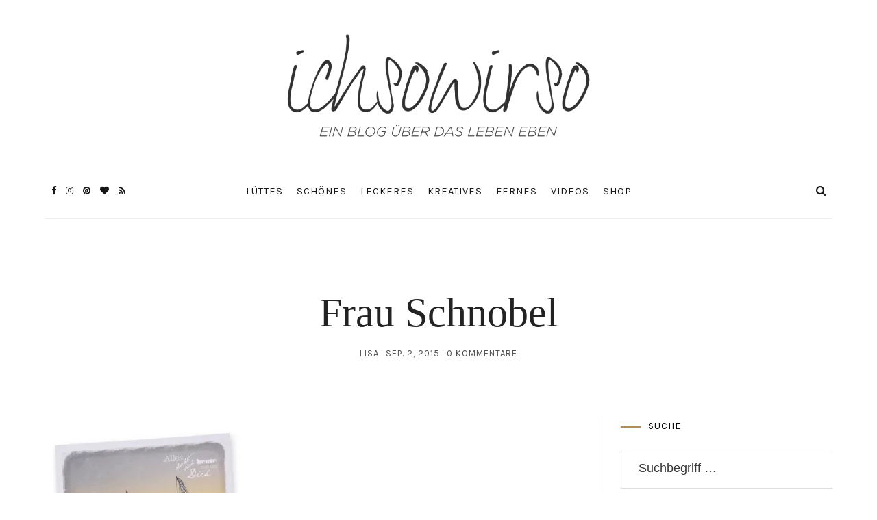

--- FILE ---
content_type: text/html; charset=UTF-8
request_url: https://www.ichsowirso.de/wir-zeigen-euch-die-aussteller-vom-feingemacht-designmarkt/frau-schnobel/
body_size: 32987
content:
<!DOCTYPE html>
<html lang="de">
<head>
	<meta charset="UTF-8">
	<meta name="viewport" content="width=device-width, initial-scale=1">
	<link rel="profile" href="https://gmpg.org/xfn/11">

	<!-- =============== // Scripts/CSS HEAD HOOK // =============== -->
	<meta name='robots' content='index, follow, max-image-preview:large, max-snippet:-1, max-video-preview:-1' />

	<!-- This site is optimized with the Yoast SEO plugin v22.3 - https://yoast.com/wordpress/plugins/seo/ -->
	<title>Frau Schnobel &#8211; ichsowirso</title>
	<link rel="canonical" href="https://www.ichsowirso.de/wir-zeigen-euch-die-aussteller-vom-feingemacht-designmarkt/frau-schnobel/" />
	<meta property="og:locale" content="de_DE" />
	<meta property="og:type" content="article" />
	<meta property="og:title" content="Frau Schnobel &#8211; ichsowirso" />
	<meta property="og:url" content="https://www.ichsowirso.de/wir-zeigen-euch-die-aussteller-vom-feingemacht-designmarkt/frau-schnobel/" />
	<meta property="og:site_name" content="ichsowirso" />
	<meta property="og:image" content="https://www.ichsowirso.de/wir-zeigen-euch-die-aussteller-vom-feingemacht-designmarkt/frau-schnobel" />
	<meta property="og:image:width" content="1000" />
	<meta property="og:image:height" content="1000" />
	<meta property="og:image:type" content="image/jpeg" />
	<script type="application/ld+json" class="yoast-schema-graph">{"@context":"https://schema.org","@graph":[{"@type":"WebPage","@id":"https://www.ichsowirso.de/wir-zeigen-euch-die-aussteller-vom-feingemacht-designmarkt/frau-schnobel/","url":"https://www.ichsowirso.de/wir-zeigen-euch-die-aussteller-vom-feingemacht-designmarkt/frau-schnobel/","name":"Frau Schnobel &#8211; ichsowirso","isPartOf":{"@id":"https://www.ichsowirso.de/#website"},"primaryImageOfPage":{"@id":"https://www.ichsowirso.de/wir-zeigen-euch-die-aussteller-vom-feingemacht-designmarkt/frau-schnobel/#primaryimage"},"image":{"@id":"https://www.ichsowirso.de/wir-zeigen-euch-die-aussteller-vom-feingemacht-designmarkt/frau-schnobel/#primaryimage"},"thumbnailUrl":"https://i0.wp.com/www.ichsowirso.de/wp-content/uploads/2015/08/Frau-Schnobel.jpg?fit=1000%2C1000&ssl=1","datePublished":"2015-09-02T12:55:48+00:00","dateModified":"2015-09-02T12:55:48+00:00","breadcrumb":{"@id":"https://www.ichsowirso.de/wir-zeigen-euch-die-aussteller-vom-feingemacht-designmarkt/frau-schnobel/#breadcrumb"},"inLanguage":"de","potentialAction":[{"@type":"ReadAction","target":["https://www.ichsowirso.de/wir-zeigen-euch-die-aussteller-vom-feingemacht-designmarkt/frau-schnobel/"]}]},{"@type":"ImageObject","inLanguage":"de","@id":"https://www.ichsowirso.de/wir-zeigen-euch-die-aussteller-vom-feingemacht-designmarkt/frau-schnobel/#primaryimage","url":"https://i0.wp.com/www.ichsowirso.de/wp-content/uploads/2015/08/Frau-Schnobel.jpg?fit=1000%2C1000&ssl=1","contentUrl":"https://i0.wp.com/www.ichsowirso.de/wp-content/uploads/2015/08/Frau-Schnobel.jpg?fit=1000%2C1000&ssl=1"},{"@type":"BreadcrumbList","@id":"https://www.ichsowirso.de/wir-zeigen-euch-die-aussteller-vom-feingemacht-designmarkt/frau-schnobel/#breadcrumb","itemListElement":[{"@type":"ListItem","position":1,"name":"Startseite","item":"https://www.ichsowirso.de/"},{"@type":"ListItem","position":2,"name":"Wir zeigen euch die Aussteller vom feingemacht Designmarkt","item":"https://www.ichsowirso.de/wir-zeigen-euch-die-aussteller-vom-feingemacht-designmarkt/"},{"@type":"ListItem","position":3,"name":"Frau Schnobel"}]},{"@type":"WebSite","@id":"https://www.ichsowirso.de/#website","url":"https://www.ichsowirso.de/","name":"ichsowirso","description":"Ein Lifestyle-Blog aus Hamburg","publisher":{"@id":"https://www.ichsowirso.de/#/schema/person/f17c022723be81c0d41710fc33a2c8db"},"potentialAction":[{"@type":"SearchAction","target":{"@type":"EntryPoint","urlTemplate":"https://www.ichsowirso.de/?s={search_term_string}"},"query-input":"required name=search_term_string"}],"inLanguage":"de"},{"@type":["Person","Organization"],"@id":"https://www.ichsowirso.de/#/schema/person/f17c022723be81c0d41710fc33a2c8db","name":"Lisa","image":{"@type":"ImageObject","inLanguage":"de","@id":"https://www.ichsowirso.de/#/schema/person/image/","url":"https://i1.wp.com/www.ichsowirso.de/wp-content/uploads/2019/02/IMG_9555.jpg?fit=3024%2C1894&ssl=1","contentUrl":"https://i1.wp.com/www.ichsowirso.de/wp-content/uploads/2019/02/IMG_9555.jpg?fit=3024%2C1894&ssl=1","width":3024,"height":1894,"caption":"Lisa"},"logo":{"@id":"https://www.ichsowirso.de/#/schema/person/image/"},"sameAs":["http://www.ichsowirso.de","https://www.instagram.com/ichsowirso/"]}]}</script>
	<!-- / Yoast SEO plugin. -->


<link rel='dns-prefetch' href='//www.ichsowirso.de' />
<link rel='dns-prefetch' href='//assets.pinterest.com' />
<link rel='dns-prefetch' href='//stats.wp.com' />
<link rel='dns-prefetch' href='//fonts.googleapis.com' />
<link rel='dns-prefetch' href='//i0.wp.com' />
<link rel="alternate" type="application/rss+xml" title="ichsowirso &raquo; Feed" href="https://www.ichsowirso.de/feed/" />
<link rel="alternate" type="application/rss+xml" title="ichsowirso &raquo; Kommentar-Feed" href="https://www.ichsowirso.de/comments/feed/" />
<link rel="alternate" type="application/rss+xml" title="ichsowirso &raquo; Frau Schnobel-Kommentar-Feed" href="https://www.ichsowirso.de/wir-zeigen-euch-die-aussteller-vom-feingemacht-designmarkt/frau-schnobel/feed/" />
<link rel="alternate" title="oEmbed (JSON)" type="application/json+oembed" href="https://www.ichsowirso.de/wp-json/oembed/1.0/embed?url=https%3A%2F%2Fwww.ichsowirso.de%2Fwir-zeigen-euch-die-aussteller-vom-feingemacht-designmarkt%2Ffrau-schnobel%2F" />
<link rel="alternate" title="oEmbed (XML)" type="text/xml+oembed" href="https://www.ichsowirso.de/wp-json/oembed/1.0/embed?url=https%3A%2F%2Fwww.ichsowirso.de%2Fwir-zeigen-euch-die-aussteller-vom-feingemacht-designmarkt%2Ffrau-schnobel%2F&#038;format=xml" />
		<!-- This site uses the Google Analytics by ExactMetrics plugin v8.11.1 - Using Analytics tracking - https://www.exactmetrics.com/ -->
		<!-- Note: ExactMetrics is not currently configured on this site. The site owner needs to authenticate with Google Analytics in the ExactMetrics settings panel. -->
					<!-- No tracking code set -->
				<!-- / Google Analytics by ExactMetrics -->
		<style id='wp-img-auto-sizes-contain-inline-css' type='text/css'>
img:is([sizes=auto i],[sizes^="auto," i]){contain-intrinsic-size:3000px 1500px}
/*# sourceURL=wp-img-auto-sizes-contain-inline-css */
</style>
<link rel='stylesheet' id='SFMCss-css' href='https://www.ichsowirso.de/wp-content/plugins/feedburner-alternative-and-rss-redirect/css/sfm_style.css?ver=6.9' type='text/css' media='all' />
<link rel='stylesheet' id='SFMCSS-css' href='https://www.ichsowirso.de/wp-content/plugins/feedburner-alternative-and-rss-redirect/css/sfm_widgetStyle.css?ver=6.9' type='text/css' media='all' />
<link rel='stylesheet' id='sbi_styles-css' href='https://www.ichsowirso.de/wp-content/plugins/instagram-feed/css/sbi-styles.min.css?ver=6.2.10' type='text/css' media='all' />
<style id='wp-emoji-styles-inline-css' type='text/css'>

	img.wp-smiley, img.emoji {
		display: inline !important;
		border: none !important;
		box-shadow: none !important;
		height: 1em !important;
		width: 1em !important;
		margin: 0 0.07em !important;
		vertical-align: -0.1em !important;
		background: none !important;
		padding: 0 !important;
	}
/*# sourceURL=wp-emoji-styles-inline-css */
</style>
<style id='wp-block-library-inline-css' type='text/css'>
:root{--wp-block-synced-color:#7a00df;--wp-block-synced-color--rgb:122,0,223;--wp-bound-block-color:var(--wp-block-synced-color);--wp-editor-canvas-background:#ddd;--wp-admin-theme-color:#007cba;--wp-admin-theme-color--rgb:0,124,186;--wp-admin-theme-color-darker-10:#006ba1;--wp-admin-theme-color-darker-10--rgb:0,107,160.5;--wp-admin-theme-color-darker-20:#005a87;--wp-admin-theme-color-darker-20--rgb:0,90,135;--wp-admin-border-width-focus:2px}@media (min-resolution:192dpi){:root{--wp-admin-border-width-focus:1.5px}}.wp-element-button{cursor:pointer}:root .has-very-light-gray-background-color{background-color:#eee}:root .has-very-dark-gray-background-color{background-color:#313131}:root .has-very-light-gray-color{color:#eee}:root .has-very-dark-gray-color{color:#313131}:root .has-vivid-green-cyan-to-vivid-cyan-blue-gradient-background{background:linear-gradient(135deg,#00d084,#0693e3)}:root .has-purple-crush-gradient-background{background:linear-gradient(135deg,#34e2e4,#4721fb 50%,#ab1dfe)}:root .has-hazy-dawn-gradient-background{background:linear-gradient(135deg,#faaca8,#dad0ec)}:root .has-subdued-olive-gradient-background{background:linear-gradient(135deg,#fafae1,#67a671)}:root .has-atomic-cream-gradient-background{background:linear-gradient(135deg,#fdd79a,#004a59)}:root .has-nightshade-gradient-background{background:linear-gradient(135deg,#330968,#31cdcf)}:root .has-midnight-gradient-background{background:linear-gradient(135deg,#020381,#2874fc)}:root{--wp--preset--font-size--normal:16px;--wp--preset--font-size--huge:42px}.has-regular-font-size{font-size:1em}.has-larger-font-size{font-size:2.625em}.has-normal-font-size{font-size:var(--wp--preset--font-size--normal)}.has-huge-font-size{font-size:var(--wp--preset--font-size--huge)}.has-text-align-center{text-align:center}.has-text-align-left{text-align:left}.has-text-align-right{text-align:right}.has-fit-text{white-space:nowrap!important}#end-resizable-editor-section{display:none}.aligncenter{clear:both}.items-justified-left{justify-content:flex-start}.items-justified-center{justify-content:center}.items-justified-right{justify-content:flex-end}.items-justified-space-between{justify-content:space-between}.screen-reader-text{border:0;clip-path:inset(50%);height:1px;margin:-1px;overflow:hidden;padding:0;position:absolute;width:1px;word-wrap:normal!important}.screen-reader-text:focus{background-color:#ddd;clip-path:none;color:#444;display:block;font-size:1em;height:auto;left:5px;line-height:normal;padding:15px 23px 14px;text-decoration:none;top:5px;width:auto;z-index:100000}html :where(.has-border-color){border-style:solid}html :where([style*=border-top-color]){border-top-style:solid}html :where([style*=border-right-color]){border-right-style:solid}html :where([style*=border-bottom-color]){border-bottom-style:solid}html :where([style*=border-left-color]){border-left-style:solid}html :where([style*=border-width]){border-style:solid}html :where([style*=border-top-width]){border-top-style:solid}html :where([style*=border-right-width]){border-right-style:solid}html :where([style*=border-bottom-width]){border-bottom-style:solid}html :where([style*=border-left-width]){border-left-style:solid}html :where(img[class*=wp-image-]){height:auto;max-width:100%}:where(figure){margin:0 0 1em}html :where(.is-position-sticky){--wp-admin--admin-bar--position-offset:var(--wp-admin--admin-bar--height,0px)}@media screen and (max-width:600px){html :where(.is-position-sticky){--wp-admin--admin-bar--position-offset:0px}}
.has-text-align-justify{text-align:justify;}

/*# sourceURL=wp-block-library-inline-css */
</style>
<style id='classic-theme-styles-inline-css' type='text/css'>
/*! This file is auto-generated */
.wp-block-button__link{color:#fff;background-color:#32373c;border-radius:9999px;box-shadow:none;text-decoration:none;padding:calc(.667em + 2px) calc(1.333em + 2px);font-size:1.125em}.wp-block-file__button{background:#32373c;color:#fff;text-decoration:none}
/*# sourceURL=/wp-includes/css/classic-themes.min.css */
</style>
<link rel='stylesheet' id='contact-form-7-css' href='https://www.ichsowirso.de/wp-content/plugins/contact-form-7/includes/css/styles.css?ver=5.9.3' type='text/css' media='all' />
<link rel='stylesheet' id='wpurp_style_minified-css' href='https://www.ichsowirso.de/wp-content/plugins/wp-ultimate-recipe/assets/wpurp-public-forced.css?ver=3.13.0' type='text/css' media='all' />
<link rel='stylesheet' id='wpurp_style1-css' href='https://www.ichsowirso.de/wp-content/plugins/wp-ultimate-recipe/vendor/font-awesome/css/font-awesome.min.css?ver=3.13.0' type='text/css' media='all' />
<link rel='stylesheet' id='wpurp_style2-css' href='https://fonts.googleapis.com/css?family=Open+Sans&#038;ver=3.13.0' type='text/css' media='all' />
<link rel='stylesheet' id='animsition-css-css' href='https://www.ichsowirso.de/wp-content/themes/selkie/framework/assets/css/animsition.min.css?ver=6.9' type='text/css' media='all' />
<link rel='stylesheet' id='font-awesome-css' href='https://www.ichsowirso.de/wp-content/themes/selkie/framework/assets/css/fonts/font-awesome/font-awesome.min.css?ver=6.9' type='text/css' media='all' />
<link rel='stylesheet' id='ig-responsive-css' href='https://www.ichsowirso.de/wp-content/themes/selkie/framework/assets/css/ig-responsive.css?ver=6.9' type='text/css' media='all' />
<link rel='stylesheet' id='slick_slider-css' href='https://www.ichsowirso.de/wp-content/themes/selkie/framework/assets/css/slick.css?ver=6.9' type='text/css' media='all' />
<link rel='stylesheet' id='style-vc-css' href='https://www.ichsowirso.de/wp-content/themes/selkie/style-vc.css?ver=6.9' type='text/css' media='all' />
<link rel='stylesheet' id='theme-slug-fonts-css' href='https://fonts.googleapis.com/css?family=Karla%3A400%2C700&#038;subset=latin%2Clatin-ext' type='text/css' media='all' />
<link rel='stylesheet' id='sp-dsgvo_twbs4_grid-css' href='https://www.ichsowirso.de/wp-content/plugins/shapepress-dsgvo/public/css/bootstrap-grid.min.css?ver=3.1.32' type='text/css' media='all' />
<link rel='stylesheet' id='sp-dsgvo-css' href='https://www.ichsowirso.de/wp-content/plugins/shapepress-dsgvo/public/css/sp-dsgvo-public.min.css?ver=3.1.32' type='text/css' media='all' />
<link rel='stylesheet' id='sp-dsgvo_popup-css' href='https://www.ichsowirso.de/wp-content/plugins/shapepress-dsgvo/public/css/sp-dsgvo-popup.min.css?ver=3.1.32' type='text/css' media='all' />
<link rel='stylesheet' id='simplebar-css' href='https://www.ichsowirso.de/wp-content/plugins/shapepress-dsgvo/public/css/simplebar.min.css?ver=6.9' type='text/css' media='all' />
<link rel='stylesheet' id='js_composer_custom_css-css' href='//www.ichsowirso.de/wp-content/uploads/js_composer/custom.css?ver=7.5' type='text/css' media='all' />
<link rel='stylesheet' id='main-css-css' href='https://www.ichsowirso.de/wp-content/themes/selkie/style.css?ver=6.9' type='text/css' media='all' />
<link rel='stylesheet' id='jetpack_css-css' href='https://www.ichsowirso.de/wp-content/plugins/jetpack/css/jetpack.css?ver=13.2.3' type='text/css' media='all' />
<script type="text/javascript" src="https://www.ichsowirso.de/wp-content/plugins/selkie-vc/js/imagesloaded.pkgd.min.js?ver=6.9" id="vcas-imagesloades-js"></script>
<script type="text/javascript" src="https://www.ichsowirso.de/wp-includes/js/jquery/jquery.min.js?ver=3.7.1" id="jquery-core-js"></script>
<script type="text/javascript" src="https://www.ichsowirso.de/wp-includes/js/jquery/jquery-migrate.min.js?ver=3.4.1" id="jquery-migrate-js"></script>
<script type="text/javascript" id="sp-dsgvo-js-extra">
/* <![CDATA[ */
var spDsgvoGeneralConfig = {"ajaxUrl":"https://www.ichsowirso.de/wp-admin/admin-ajax.php","wpJsonUrl":"https://www.ichsowirso.de/wp-json/legalweb/v1/","cookieName":"sp_dsgvo_cookie_settings","cookieVersion":"1574856765646","cookieLifeTime":"31536000","cookieLifeTimeDismiss":"86400","locale":"de_DE","privacyPolicyPageId":"292","privacyPolicyPageUrl":"https://www.ichsowirso.de/datenschutz/","imprintPageId":"284","imprintPageUrl":"https://www.ichsowirso.de/impressum/","showNoticeOnClose":"1","initialDisplayType":"policy_popup","allIntegrationSlugs":["youtube","gmaps","vimeo"],"noticeHideEffect":"none","noticeOnScroll":"","noticeOnScrollOffset":"100","currentPageId":"1360","forceCookieInfo":"1","clientSideBlocking":"0"};
var spDsgvoIntegrationConfig = [{"slug":"youtube","category":"embeddings","cookieNames":"","insertLocation":"","usedTagmanager":"","jsCode":"","hosts":"youtu.be;youtube.com;youtube.;youtube-nocookie.com","placeholder":"\u003Cdiv class=\"sp-dsgvo sp-dsgvo-embedding-container sp-dsgvo-embedding-youtube \"\u003E\u003Cdiv class=\"sp-dsgvo-blocked-embedding-placeholder sp-dsgvo-blocked-embedding-placeholder-youtube\"\u003E  \u003Cdiv class=\"sp-dsgvo-blocked-embedding-placeholder-header\"\u003E\u003Cimg class=\"sp-dsgvo-blocked-embedding-placeholder-header-icon\" src=\"https://www.ichsowirso.de/wp-content/plugins/shapepress-dsgvo/public/images/embeddings/icon-youtube.svg\"/\u003EWir ben\u00f6tigen Ihre Zustimmung um den Inhalt von YouTube laden zu k\u00f6nnen.\u003C/div\u003E  \u003Cdiv class=\"sp-dsgvo-blocked-embedding-placeholder-body\"\u003E\u003Cp\u003EMit dem Klick auf das Video werden durch den mit uns gemeinsam Verantwortlichen Youtube [Google Ireland Limited, Irland] das Video abgespielt, auf Ihrem Endger\u00e4t Skripte geladen, Cookies gespeichert und personenbezogene Daten erfasst. Damit kann Google Aktivit\u00e4ten im Internet verfolgen und Werbung zielgruppengerecht ausspielen. Es erfolgt eine Daten\u00fcbermittlung in die USA, diese verf\u00fcgt \u00fcber keinen EU-konformen Datenschutz. Weitere Informationen finden Sie \u003Ca target=\"_blank\" href=\"#\" class=\"sp-dsgvo-navigate-privacy-policy\"\u003Ehier\u003C/a\u003E.\u003C/p\u003E   \u003Cdiv class=\"sp-dsgvo-blocked-embedding-button-container\"\u003E \u003Ca href=\"#\" class=\"sp-dsgvo-direct-enable-popup sp-dsgvo-blocked-embedding-button-enable\" data-slug=\"youtube\"\u003EHier klicken um den Inhalt zu aktivieren.\u003C/a\u003E\u003C/div\u003E  \u003C/div\u003E\u003C/div\u003E\u003Cdiv class=\"sp-dsgvo-hidden-embedding-content sp-dsgvo-hidden-embedding-content-youtube\" data-sp-dsgvo-embedding-slug=\"youtube\"\u003E{encodedContent}\u003C/div\u003E\u003C/div\u003E"},{"slug":"gmaps","category":"embeddings","cookieNames":"","insertLocation":"","usedTagmanager":"","jsCode":"","hosts":"maps.google.com;www.google.com/maps/","placeholder":"\u003Cdiv class=\"sp-dsgvo sp-dsgvo-embedding-container sp-dsgvo-embedding-gmaps \"\u003E\u003Cdiv class=\"sp-dsgvo-blocked-embedding-placeholder sp-dsgvo-blocked-embedding-placeholder-gmaps\"\u003E  \u003Cdiv class=\"sp-dsgvo-blocked-embedding-placeholder-header\"\u003E\u003Cimg class=\"sp-dsgvo-blocked-embedding-placeholder-header-icon\" src=\"https://www.ichsowirso.de/wp-content/plugins/shapepress-dsgvo/public/images/embeddings/icon-gmaps.svg\"/\u003EWir ben\u00f6tigen Ihre Zustimmung um den Inhalt von Google Maps laden zu k\u00f6nnen.\u003C/div\u003E  \u003Cdiv class=\"sp-dsgvo-blocked-embedding-placeholder-body\"\u003E\u003Cp\u003EMit dem Klick auf den Dienst werden durch den mit uns gemeinsam Verantwortlichen Google [Google Ireland Limited, Irland] der Kartendienst Google Maps angezeigt, auf Ihrem Endger\u00e4t Skripte geladen, Cookies gespeichert und personenbezogene Daten erfasst. Damit kann Google Aktivit\u00e4ten im Internet verfolgen und Werbung zielgruppengerecht ausspielen. Es erfolgt eine Daten\u00fcbermittlung in die USA, diese verf\u00fcgt \u00fcber keinen EU-konformen Datenschutz. Weitere Informationen. Weitere Informationen finden Sie \u003Ca target=\"_blank\" href=\"#\" class=\"sp-dsgvo-navigate-privacy-policy\"\u003Ehier\u003C/a\u003E.\u003C/p\u003E   \u003Cdiv class=\"sp-dsgvo-blocked-embedding-button-container\"\u003E \u003Ca href=\"#\" class=\"sp-dsgvo-direct-enable-popup sp-dsgvo-blocked-embedding-button-enable\" data-slug=\"gmaps\"\u003EHier klicken um den Inhalt zu aktivieren.\u003C/a\u003E\u003C/div\u003E  \u003C/div\u003E\u003C/div\u003E\u003Cdiv class=\"sp-dsgvo-hidden-embedding-content sp-dsgvo-hidden-embedding-content-gmaps\" data-sp-dsgvo-embedding-slug=\"gmaps\"\u003E{encodedContent}\u003C/div\u003E\u003C/div\u003E"},{"slug":"vimeo","category":"embeddings","cookieNames":"","insertLocation":"","usedTagmanager":"","jsCode":"","hosts":"vimeo.com","placeholder":"\u003Cdiv class=\"sp-dsgvo sp-dsgvo-embedding-container sp-dsgvo-embedding-vimeo \"\u003E\u003Cdiv class=\"sp-dsgvo-blocked-embedding-placeholder sp-dsgvo-blocked-embedding-placeholder-vimeo\"\u003E  \u003Cdiv class=\"sp-dsgvo-blocked-embedding-placeholder-header\"\u003E\u003Cimg class=\"sp-dsgvo-blocked-embedding-placeholder-header-icon\" src=\"https://www.ichsowirso.de/wp-content/plugins/shapepress-dsgvo/public/images/embeddings/icon-vimeo.svg\"/\u003EWir ben\u00f6tigen Ihre Zustimmung um den Inhalt von Vimeo laden zu k\u00f6nnen.\u003C/div\u003E  \u003Cdiv class=\"sp-dsgvo-blocked-embedding-placeholder-body\"\u003E\u003Cp\u003EMit dem Klick auf das Video werden durch den mit uns gemeinsam Verantwortlichen Vimeo [Vimeo Inc., USA] das Video abgespielt, auf Ihrem Endger\u00e4t Skripte geladen, Cookies gespeichert und personenbezogene Daten erfasst. Damit kann Vimeo Aktivit\u00e4ten im Internet verfolgen und Werbung zielgruppengerecht ausspielen. Es erfolgt eine Daten\u00fcbermittlung in die USA, diese verf\u00fcgt \u00fcber keinen EU-konformen Datenschutz. Weitere Informationen finden Sie \u003Ca target=\"_blank\" href=\"#\" class=\"sp-dsgvo-navigate-privacy-policy\"\u003Ehier\u003C/a\u003E.\u003C/p\u003E   \u003Cdiv class=\"sp-dsgvo-blocked-embedding-button-container\"\u003E \u003Ca href=\"#\" class=\"sp-dsgvo-direct-enable-popup sp-dsgvo-blocked-embedding-button-enable\" data-slug=\"vimeo\"\u003EHier klicken um den Inhalt zu aktivieren.\u003C/a\u003E\u003C/div\u003E  \u003C/div\u003E\u003C/div\u003E\u003Cdiv class=\"sp-dsgvo-hidden-embedding-content sp-dsgvo-hidden-embedding-content-vimeo\" data-sp-dsgvo-embedding-slug=\"vimeo\"\u003E{encodedContent}\u003C/div\u003E\u003C/div\u003E"}];
//# sourceURL=sp-dsgvo-js-extra
/* ]]> */
</script>
<script type="text/javascript" src="https://www.ichsowirso.de/wp-content/plugins/shapepress-dsgvo/public/js/sp-dsgvo-public.min.js?ver=3.1.32" id="sp-dsgvo-js"></script>
<script></script><link rel="https://api.w.org/" href="https://www.ichsowirso.de/wp-json/" /><link rel="alternate" title="JSON" type="application/json" href="https://www.ichsowirso.de/wp-json/wp/v2/media/1360" /><link rel="EditURI" type="application/rsd+xml" title="RSD" href="https://www.ichsowirso.de/xmlrpc.php?rsd" />
<meta name="generator" content="WordPress 6.9" />
<link rel='shortlink' href='https://www.ichsowirso.de/?p=1360' />
	<link rel="preconnect" href="https://fonts.googleapis.com">
	<link rel="preconnect" href="https://fonts.gstatic.com">
	 <meta name="follow.[base64]" content="hZe8npTBD8eNSvGvXclS"/><script src="https://scripts.tracdelight.com/tracdelight.js?accesskey=ed0207f14ce16ebed92cd53b3c3885e4" async="async"></script>
<!-- Global Site Tag (gtag.js) - Google Analytics -->
<script async src="https://www.googletagmanager.com/gtag/js?id=UA-107693176-1"></script>
<script>
  window.dataLayer = window.dataLayer || [];
  function gtag(){dataLayer.push(arguments);}
  gtag('js', new Date());

  gtag('config', 'UA-107693176-1');
</script>
<script async defer data-pin-hover="true" data-pin-tall="true" data-pin-round="true" src="//assets.pinterest.com/js/pinit.js"></script>	<style>img#wpstats{display:none}</style>
		<script async src="https://www.googletagmanager.com/gtag/js?id=UA-184060801-1"></script><script>
				window.dataLayer = window.dataLayer || [];
				function gtag(){dataLayer.push(arguments);}
				gtag('js', new Date());gtag('config', 'UA-184060801-1', {"anonymize_ip":true,"allow_display_features":false,"link_attribution":false});</script>    <style type="text/css">



/* =======================
   HEADER Settings
==========================*/

	#logo,
	h1.logo_text,
	h2.logo_text {
		padding-top: 50px;
		padding-bottom: px;
		padding-left: 0px;
		padding-right: 0px;
		}

	@media (max-width: 1000px) {
		#logo, h1.logo_text {
		padding: 30px 0px 20px 0px;
		}
	}

	#logo_single {
		padding-top:px;
		}

	

	

/* =======================
   HEADER transparent
==========================*/

header.ig_layout2 .cont_primary_menu,
header.ig_layout2 .cont_secondary_menu {
	background : transparent !important;
}

header.ig_layout2 #color_bg_header {
	background : transparent !important;
}

/* === Main Navigation Bar ABSOLUTE (home page) === */

header.ig_layout2 .top_menu ul li a,
header.ig_layout2 #ig-social a i,
header.ig_layout2 .cart-login a,
header.ig_layout2 .num_items,
header.ig_layout2 .cart-contents:before,
header.ig_layout2 .top-search i,
header.ig_layout2 .below_menu .nav-menu li a {
	color: #ffffff;
}
header.ig_layout2 .svg-menu_nev2 rect {
	fill: #ffffff;
}


/* =======================
   General Colors
==========================*/

body {
	color: #232323;
	background-color: #ffffff;
}
a {
	color: #b28b5e;
}

a:hover,
a:active,
a:focus {
	color: #232323;
}

h1, h1 a, h2, h2 a, h3, h3 a, h4, h4 a, h5, h5 a, h6, h6 a, .h1, .h1 a, .h2, .h2 a, .h3, .h3 a, .h4, .h4 a, .h5, .h5 a, .h6, .h6 a {
	color: #232323;
}

h1 a:hover,
h2 a:hover,
h3 a:hover,
h4 a:hover,
h5 a:hover,
h6 a:hover,
.h1 a:hover,
.h2 a:hover,
.h3 a:hover,
.h4 a:hover,
.h5 a:hover,
.h6 a:hover{
	color: #b28b5e;
	}



/* =======================
   Colors Meta
==========================*/
	.post-header .meta_item a,
	.post-header-single .meta_item,
	.post-header .meta_item,
	.entry-footer-meta .meta_item,
	.entry-footer-meta .meta_item a,
	.meta_related_post h6.r-p-date,
	.post-header-single .toafter a,
	.title_navigation_post h6,
	.title_navigation_post_r h6,
	.ig_recent_big_post_details span,
	.meta_related_post h6.r-p-date,
	.subtitle_page h3,
	.thecomment .comment-text span.date,
	ul.meta-share li a,
	.ig_recent_post_details span  {
	   	color: #4d4d4d;
	}
	.post-header-single,
	.entry-footer-meta {
		background-color: #ffffff;
	}


/* =======================
   Extra Colors
==========================*/
	blockquote {
	    border-left-color: #b28b5e;
	}
	#progress {
	    background-color:  #b28b5e;
	}
	.post-header .header_category ul li span a {
	    border-color: #b28b5e;
	}
	.ui-slider .ui-slider-range {
		 background:  #b28b5e;

	}

/* =======================
   All Button
==========================*/
	a.read-more,
	#commentform .submit,
	.subscribe-box input[type=submit],
	#commentform .ig-new_buttom input[type="submit"],
	.wpcf7 .wpcf7-submit,
		.ig_widget .mc4wp-form input[type="submit"]

	 {
		color: #ffffff;
		border-color: #b28b5e;
		background: #b28b5e;
		}
	a.read-more:hover,
	#commentform .submit:hover,
	.subscribe-box input[type=submit]:hover,
	#commentform .ig-new_buttom input[type="submit"]:hover,
	.wpcf7 .wpcf7-submit:hover,
	.ig_widget .mc4wp-form input[type="submit"]:hover {
		color: #b28b5e !important;
		border-color: #b28b5e;
		background: #ffffff;
		}


/* =======================
   Slide color & Promo Box & widget Promo Box & featured image box
==========================*/
	.overlayBox:hover .slidepost__desc h3,
	.small_slidepost .slide_cat ul li a:hover,
	.big_slidepost .slide_cat ul li a:hover,
	.big_slidepost .slidepost__desc h3 a:hover,
	.wrap_promo_box:hover .promobox__desc h3,
	.widget_promo_box:hover .widget_promobox__desc h3,
	.featured-promobox__desc .featured_cat a:hover,
	.small-post-slider .slidepost__desc h3 a:hover {
		color: #b28b5e;
	}





/* =======================
   Form color
==========================*/
	.ig_widget .mc4wp-form input[type="email"]:focus,
	.ig_widget .mc4wp-form input[type="text"]:focus,
	.wpcf7 input:focus,
	.wpcf7 textarea:focus {
		border-color: #b28b5e;
	}
	.wpcf7 p label {
		color: #232323;
	}


/* =======================
   a = Body text
==========================*/
	a.ig_recent_post_title,
	.ig_recent_big_post_details a,
	.ig_widget a,
	a.page-numbers,
	.tit_prev span a,
	.tit_next span a,
	.overlayBox:hover .postTime,
	.instagram-title,
	.textt,
	blockquote p,
	.ig_cont_single_only_title .meta_item a,
	.arrow_prev a,
	.arrow_next a,
	.ig_widget .widget_search form,
	ul.list__category li a,
	.c--prev a,
	.c--next a,
	.subscribe-box h4,
	.wpcf7 input, .wpcf7 textarea,
	.post-header-single .title-line__inwrap ul li a,
	.post__category .title-line__inwrap ul li a,
	.tit_prev span a,
	.tit_next span a {
		color: #232323;
	}

	.title-line__inwrap:before,
	.title-line__inwrap:after {
	    border-top-color: #232323;
	}



/* =======================
  a:hover = color hover base
==========================*/
	#logo_single h2 a:hover,
	a.ig_recent_post_title:hover,
	.ig_recent_big_post_details a:hover,
	.ig_widget a:hover,
	a.page-numbers:hover,
	.page-numbers.current,
	.tit_prev span a:hover,
	.tit_next span a:hover,
	.cont-aboutme p.tithover:hover,
	.ig_cont_single_only_title .meta_item a:hover,
	.subscribe-box input[type=text]:focus,
	.subscribe-box input[type=email]:focus,
	.subscribe-box input[type=submit]:hover,
	.arrow_prev a:hover,
	.arrow_next a:hover,
	.meta_related_post h5 a:hover,
	.resp-social a:hover,
	ul.list__category li a:hover,
	header.ig_layout2 .cart-login a:hover,
	.c--prev a:hover,
	.c--next a:hover,
	.p_filter_menu button.is-checked,
	.tit_prev span a:hover,
	.tit_next span a:hover,
	.title-line__inwrap ul li a:hover,
	.post__category .title-line__inwrap ul li a:hover,
	.post-header .meta_item a:hover,
	ul.meta-share li a:hover,
	.entry-footer-meta .meta_item a:hover,
	.post-header-single .meta_item a:hover
	 {
		color: #b28b5e;
	}


/* =======================
   Main Navigation Bar
==========================*/

		
		

		.top_menu .nav-menu li:hover > a,
		.top_menu .menu li:hover > a,
		.cart-login a:hover,
		#ig-shopping-cart:hover .num_items,
		#ig-shopping-cart:hover .cart-contents:before,
		.nav-mobile > li > a:hover,
		.pushy__bottom .text_footer a,
		.resp-social a:hover {
			color:#b28b5e;
		}

		.top_menu li.current-menu-item > a,
		.top_menu .current_page_item,
		.top_menu .menu li.current-menu-item > a,
		.top_menu .menu .current_page_item,
		.nav-mobile li.current_page_item a {
			 /* Color Current Page */
			color:#b28b5e !important;
		}
		.top_menu .nav-menu ul li,
		.top_menu .menu ul li,
		#ig-shopping-login ul li {
			border-top-color: #f4f4f4;
		}
		.top_menu .nav-menu li:hover > ul,
		.top_menu .menu li:hover > ul,
		.sub-login-menu ul,
		#ig-shopping-cart .sub-cart-menu {
			background: #f9f9f9;
		}
		.top_menu .nav-menu ul a,
		.top_menu .menu ul a,
		.top_menu .nav-menu .sub-menu li a,
		.sub-login-menu li a,
		.nav-mobile ul.sub-menu > li > a,
		a.ig_cat_product_title,
		.del_prod a.ig_remove,
		.ig_cat_product_details span {
			color:#161616;
		}
		.top_menu .nav-menu ul a:hover,
		.top_menu .menu ul a:hover,
		.sub-login-menu li a:hover,
		.nav-mobile ul.sub-menu > li > a:hover {
			color: #b28b5e !important;
			background:#f4f4f4;
		}

/* =======================
   Secondary Navigation Bar
==========================*/

	
		.below_menu .nav-menu li:hover > a,
	header.ig_layout2 .below_menu .nav-menu li a:hover {
		color:#b28b5e;
	}
	.below_menu li.current-menu-item > a, .below_menu .current_page_item {
		 /* Color Current Page */
		color:#b28b5e !important;
	}
	.below_menu .nav-menu ul li {
	border-top-color: #eeeeee;
	}
	.below_menu .nav-menu li:hover > ul {
		background: #f9f9f9;
	}
	.below_menu .nav-menu ul a {
		color:#161616 !important;
	}
	.below_menu .nav-menu ul a:hover {
		color: #b28b5e !important;
		background:#fcfcfc;
	}
/* === Color SVG Navigation === */
	.svg-menu_nev2 rect {
		fill: #161616;

	}

/* === Color social Navigation === */

	#ig-social a i {
		color:#161616;
	}
	#ig-social a:hover i,
	header.ig_layout2 #ig-social a i:hover {
		color:#b28b5e;
	}

/* === Color Search Navigation === */

	.top-search i {
		color:#161616;
	}
	.top-search i:hover,
	header.ig_layout2 .top-search i:hover {
		color:#b28b5e;
	}

/* === Colors: Instagram Widget === */
	#instagram-footer {
		background-color: #f7f7f7;
	}

/* === Color: Sidebar === */

	/* Divider Line Color Widget Title */
	.ig_widget .tit_widget {
		color:#000000;
	}

	.ig_widget .tit_widget span:before {
		background-color:#b28b5e;
	}
	#widget-area {
		border-color: #ededed;
	}

/* === Divider Line & border === */
	.post-footer,
	.grid-item,
	.ig-cont-b_a_footer .subscribe-box,
	.single-page,
	.content-related-post,
	.author-block,
	.border_header {
		border-color: #ededed;
	}

/* === Color: Widget About === */

	.cont-aboutme p.tit {
		color: #000000;
	}
	.cont-aboutme p.subtit {
		color: #b28b5e;
	}
	.cont-aboutme p.desc {
		color: #161616;
	}
	.cont-aboutme ul.meta-share,
	.cont-aboutme ul.meta-share li a {
		color: #161616;
	}
	.cont-aboutme ul.meta-share li a:hover {
		color: #b28b5e;
	}


/* =======================
   Color: Footer
==========================*/

	footer .ig_widget .tit_widget {
		color: #2d2d2d;
	}
	footer .ig_widget .tit_widget span:before {
		background-color: #2d2d2d;
	}
	footer .ig_widget .textwidget,
	footer .ig_widget a,
	footer a.ig_recent_post_title,
	footer .rssSummary,
	footer .rss-date,
	footer cite {
		color: #2d2d2d;
	}
	footer .ig_widget a:hover {
		color: #2d2d2d;
	}
	footer .ig_recent_post_details span {
		color: #939393;
	}

/* =======================
   Color: Sub Footer
==========================*/

.sub_footer {
	background: #ffffff;
}

.sub_footer .text_footer {
	color:  #161616;
}
.sub_footer .text_footer a {
	color:  #b28b5e;
}
.sub_footer .text_footer a:hover {
	color:  #161616;
}
.padding_footer_column {
	background: #f7f7f7;
}







.big_slidepost,
.small_slidepost {
	margin-top: 40px !important;
	margin-bottom: 40px !important;
}







/* ======================================
	Custom CSS
=========================================*/







/* ======================================
	CSS Admin bar
=========================================*/


/* === End === */


    </style>
    <style>
    .sp-dsgvo-blocked-embedding-placeholder
    {
        color: #313334;
                    background: linear-gradient(90deg, #e3ffe7 0%, #d9e7ff 100%);            }

    a.sp-dsgvo-blocked-embedding-button-enable,
    a.sp-dsgvo-blocked-embedding-button-enable:hover,
    a.sp-dsgvo-blocked-embedding-button-enable:active {
        color: #313334;
        border-color: #313334;
        border-width: 2px;
    }

            .wp-embed-aspect-16-9 .sp-dsgvo-blocked-embedding-placeholder,
        .vc_video-aspect-ratio-169 .sp-dsgvo-blocked-embedding-placeholder,
        .elementor-aspect-ratio-169 .sp-dsgvo-blocked-embedding-placeholder{
            margin-top: -56.25%; /*16:9*/
        }

        .wp-embed-aspect-4-3 .sp-dsgvo-blocked-embedding-placeholder,
        .vc_video-aspect-ratio-43 .sp-dsgvo-blocked-embedding-placeholder,
        .elementor-aspect-ratio-43 .sp-dsgvo-blocked-embedding-placeholder{
            margin-top: -75%;
        }

        .wp-embed-aspect-3-2 .sp-dsgvo-blocked-embedding-placeholder,
        .vc_video-aspect-ratio-32 .sp-dsgvo-blocked-embedding-placeholder,
        .elementor-aspect-ratio-32 .sp-dsgvo-blocked-embedding-placeholder{
            margin-top: -66.66%;
        }
    </style>
            <style>
                /* latin */
                @font-face {
                    font-family: 'Roboto';
                    font-style: italic;
                    font-weight: 300;
                    src: local('Roboto Light Italic'),
                    local('Roboto-LightItalic'),
                    url(https://www.ichsowirso.de/wp-content/plugins/shapepress-dsgvo/public/css/fonts/roboto/Roboto-LightItalic-webfont.woff) format('woff');
                    font-display: swap;

                }

                /* latin */
                @font-face {
                    font-family: 'Roboto';
                    font-style: italic;
                    font-weight: 400;
                    src: local('Roboto Italic'),
                    local('Roboto-Italic'),
                    url(https://www.ichsowirso.de/wp-content/plugins/shapepress-dsgvo/public/css/fonts/roboto/Roboto-Italic-webfont.woff) format('woff');
                    font-display: swap;
                }

                /* latin */
                @font-face {
                    font-family: 'Roboto';
                    font-style: italic;
                    font-weight: 700;
                    src: local('Roboto Bold Italic'),
                    local('Roboto-BoldItalic'),
                    url(https://www.ichsowirso.de/wp-content/plugins/shapepress-dsgvo/public/css/fonts/roboto/Roboto-BoldItalic-webfont.woff) format('woff');
                    font-display: swap;
                }

                /* latin */
                @font-face {
                    font-family: 'Roboto';
                    font-style: italic;
                    font-weight: 900;
                    src: local('Roboto Black Italic'),
                    local('Roboto-BlackItalic'),
                    url(https://www.ichsowirso.de/wp-content/plugins/shapepress-dsgvo/public/css/fonts/roboto/Roboto-BlackItalic-webfont.woff) format('woff');
                    font-display: swap;
                }

                /* latin */
                @font-face {
                    font-family: 'Roboto';
                    font-style: normal;
                    font-weight: 300;
                    src: local('Roboto Light'),
                    local('Roboto-Light'),
                    url(https://www.ichsowirso.de/wp-content/plugins/shapepress-dsgvo/public/css/fonts/roboto/Roboto-Light-webfont.woff) format('woff');
                    font-display: swap;
                }

                /* latin */
                @font-face {
                    font-family: 'Roboto';
                    font-style: normal;
                    font-weight: 400;
                    src: local('Roboto Regular'),
                    local('Roboto-Regular'),
                    url(https://www.ichsowirso.de/wp-content/plugins/shapepress-dsgvo/public/css/fonts/roboto/Roboto-Regular-webfont.woff) format('woff');
                    font-display: swap;
                }

                /* latin */
                @font-face {
                    font-family: 'Roboto';
                    font-style: normal;
                    font-weight: 700;
                    src: local('Roboto Bold'),
                    local('Roboto-Bold'),
                    url(https://www.ichsowirso.de/wp-content/plugins/shapepress-dsgvo/public/css/fonts/roboto/Roboto-Bold-webfont.woff) format('woff');
                    font-display: swap;
                }

                /* latin */
                @font-face {
                    font-family: 'Roboto';
                    font-style: normal;
                    font-weight: 900;
                    src: local('Roboto Black'),
                    local('Roboto-Black'),
                    url(https://www.ichsowirso.de/wp-content/plugins/shapepress-dsgvo/public/css/fonts/roboto/Roboto-Black-webfont.woff) format('woff');
                    font-display: swap;
                }
            </style>
            <meta name="generator" content="Powered by WPBakery Page Builder - drag and drop page builder for WordPress."/>
<link rel="icon" href="https://i0.wp.com/www.ichsowirso.de/wp-content/uploads/2018/03/favicon_neu.png?fit=32%2C32&#038;ssl=1" sizes="32x32" />
<link rel="icon" href="https://i0.wp.com/www.ichsowirso.de/wp-content/uploads/2018/03/favicon_neu.png?fit=192%2C192&#038;ssl=1" sizes="192x192" />
<link rel="apple-touch-icon" href="https://i0.wp.com/www.ichsowirso.de/wp-content/uploads/2018/03/favicon_neu.png?fit=180%2C180&#038;ssl=1" />
<meta name="msapplication-TileImage" content="https://i0.wp.com/www.ichsowirso.de/wp-content/uploads/2018/03/favicon_neu.png?fit=270%2C270&#038;ssl=1" />
<style type="text/css">
</style>
	<style id="egf-frontend-styles" type="text/css">
		p {} h1 {} h2 {} h3 {} h4 {} h5 {} h6 {} 	</style>
	<noscript><style> .wpb_animate_when_almost_visible { opacity: 1; }</style></noscript></head>
<body class="attachment wp-singular attachment-template-default single single-attachment postid-1360 attachmentid-1360 attachment-jpeg wp-theme-selkie vid-container wpb-js-composer js-comp-ver-7.5 vc_responsive" >


<!-- =====================================
	 Navigation Right & Responsive Menu
========================================== -->
        <div class="pushy pushy-left">
			
<div class="site-close [ pushy-link ]">


<svg version="1.1" x="0px" y="0px"
	 width="23.335px" height="23.334px" viewBox="0 0 23.335 23.334">

<rect x="-3.332" y="10.167" transform="matrix(0.7071 0.7071 -0.7071 0.7071 11.6671 -4.833)" fill="#1E1E1E" width="30" height="3"/>
<rect x="-3.332" y="10.167" transform="matrix(-0.7071 0.7071 -0.7071 -0.7071 28.1674 11.6666)" fill="#1E1E1E" width="30" height="3"/>

</svg>


</div>


<ul id="menu-hauptmenue" class="nav-mobile"><li id="menu-item-132" class="menu-item menu-item-type-taxonomy menu-item-object-category menu-item-132"><a href="https://www.ichsowirso.de/category/luettes/">Lüttes</a></li>
<li id="menu-item-133" class="menu-item menu-item-type-taxonomy menu-item-object-category menu-item-has-children menu-item-133"><a href="https://www.ichsowirso.de/category/schoenes/">Schönes</a>
<ul class="sub-menu">
	<li id="menu-item-5490" class="menu-item menu-item-type-taxonomy menu-item-object-category menu-item-5490"><a href="https://www.ichsowirso.de/category/schoenes/hamburg-erleben/">Hamburg erleben</a></li>
	<li id="menu-item-4942" class="menu-item menu-item-type-taxonomy menu-item-object-category menu-item-4942"><a href="https://www.ichsowirso.de/category/schoenes/wohnen/">Wohnen</a></li>
	<li id="menu-item-4941" class="menu-item menu-item-type-taxonomy menu-item-object-category menu-item-4941"><a href="https://www.ichsowirso.de/category/schoenes/feste-feiern/">Feste feiern</a></li>
	<li id="menu-item-4943" class="menu-item menu-item-type-taxonomy menu-item-object-category menu-item-4943"><a href="https://www.ichsowirso.de/category/schoenes/zum-anziehen/">zum Anziehen</a></li>
	<li id="menu-item-4940" class="menu-item menu-item-type-taxonomy menu-item-object-category menu-item-4940"><a href="https://www.ichsowirso.de/category/schoenes/duschgedanken/">Duschgedanken</a></li>
</ul>
</li>
<li id="menu-item-3658" class="menu-item menu-item-type-taxonomy menu-item-object-category menu-item-3658"><a href="https://www.ichsowirso.de/category/leckeres/">Leckeres</a></li>
<li id="menu-item-131" class="menu-item menu-item-type-taxonomy menu-item-object-category menu-item-has-children menu-item-131"><a href="https://www.ichsowirso.de/category/kreatives/">Kreatives</a>
<ul class="sub-menu">
	<li id="menu-item-4823" class="menu-item menu-item-type-taxonomy menu-item-object-category menu-item-4823"><a href="https://www.ichsowirso.de/category/kreatives/design-dienstag/">Design-Dienstag</a></li>
	<li id="menu-item-4938" class="menu-item menu-item-type-taxonomy menu-item-object-category menu-item-4938"><a href="https://www.ichsowirso.de/category/kreatives/diy/">DIY</a></li>
	<li id="menu-item-4939" class="menu-item menu-item-type-taxonomy menu-item-object-category menu-item-4939"><a href="https://www.ichsowirso.de/category/kreatives/feingemacht-designmarkt/">feingemacht Designmarkt</a></li>
</ul>
</li>
<li id="menu-item-4343" class="menu-item menu-item-type-taxonomy menu-item-object-category menu-item-has-children menu-item-4343"><a href="https://www.ichsowirso.de/category/fernes/">Fernes</a>
<ul class="sub-menu">
	<li id="menu-item-4344" class="menu-item menu-item-type-taxonomy menu-item-object-category menu-item-4344"><a href="https://www.ichsowirso.de/category/fernes/amsterdam/">Amsterdam</a></li>
	<li id="menu-item-4345" class="menu-item menu-item-type-taxonomy menu-item-object-category menu-item-4345"><a href="https://www.ichsowirso.de/category/fernes/daenemark/">Dänemark</a></li>
	<li id="menu-item-4346" class="menu-item menu-item-type-taxonomy menu-item-object-category menu-item-4346"><a href="https://www.ichsowirso.de/category/fernes/griechenland/">Griechenland</a></li>
</ul>
</li>
<li id="menu-item-4291" class="menu-item menu-item-type-post_type menu-item-object-page menu-item-4291"><a href="https://www.ichsowirso.de/video/">Videos</a></li>
<li id="menu-item-6029" class="menu-item menu-item-type-post_type menu-item-object-page menu-item-has-children menu-item-6029"><a href="https://www.ichsowirso.de/shop/">Shop</a>
<ul class="sub-menu">
	<li id="menu-item-6032" class="menu-item menu-item-type-post_type menu-item-object-post menu-item-6032"><a href="https://www.ichsowirso.de/fuer-mich/">&#8230; für mich</a></li>
	<li id="menu-item-6031" class="menu-item menu-item-type-post_type menu-item-object-post menu-item-6031"><a href="https://www.ichsowirso.de/fuer-ihn/">&#8230; für Ihn</a></li>
	<li id="menu-item-6036" class="menu-item menu-item-type-post_type menu-item-object-post menu-item-6036"><a href="https://www.ichsowirso.de/fuer-zuhause/">&#8230; für Zuhause</a></li>
	<li id="menu-item-6037" class="menu-item menu-item-type-post_type menu-item-object-post menu-item-6037"><a href="https://www.ichsowirso.de/fuer-die-luetten/">&#8230; für die Lütten</a></li>
	<li id="menu-item-11227" class="menu-item menu-item-type-custom menu-item-object-custom menu-item-11227"><a href="https://lisasteinkopf.ringana.com/">&#8230;für den Körper</a></li>
</ul>
</li>
</ul>
<!-- ==== Seach ======== -->

<div class="resp-search">
	<form role="search" method="get"  action="https://www.ichsowirso.de/">
		<input type="search" class="search-field big_search" placeholder="Suche" value="" name="s" title="">
	</form>
</div><!--  END resp-search -->



<!-- ==== Social Icon ======== -->
	<div class="resp-social">
		<a href="http://facebook.com/ichsowirso" target="_blank"><i class="fa fa-facebook"></i></a>										<a href="http://instagram.com/ichsowirso" target="_blank"><i class="fa fa-instagram"></i></a>					<a href="http://pinterest.com/ichsowirso" target="_blank"><i class="fa fa-pinterest"></i></a>					<a href="http://bloglovin.com/blogs/ichsowirso-13803869" target="_blank"><i class="fa fa-heart"></i></a>																																								<a href="https://www.specificfeeds.com/ichsowirso" target="_blank"><i class="fa fa-rss"></i></a>
											
							</div><!-- .ig-social -->

<div class="pushy__bottom">
	<div class="text_footer">
		&copy; 2026		ichsowirso.de	</div>
</div>
        </div>

		<!-- Site Overlay -->
        <div class="site-overlay"></div>

		<!-- == Container for Navigation Layout 2 == -->
		<div id="container">

<!-- ===================================
			 Menu Responsive
======================================== -->
<div class="cont_primary_menu cont_menu_responsive">
	<div class="container">
		<!-- ==== Icon Menu Open ======== -->
		<div class="menu-btn">
			<svg class="svg-menu_nev2" x="0px" y="0px" width="30px" height="19px" viewBox="0 0 30 19">
			<rect fill="#1D1D1F" width="30" height="3"/>
			<rect y="8" fill="#1D1D1F" width="30" height="3"/>
			<rect y="16" fill="#1D1D1F" width="30" height="3"/>
			</svg>
		</div>

		<!-- ==== Central Divider ======== -->
		<div id="central_div"></div>

		<!-- ==== Cart ======== -->
		<div class="optional-menu-container_responsive">
		

		</div>



	</div><!-- End Container -->
</div><!-- End cont_primary_menu -->


<div class="cont_menu_responsive">
			<header>
				<div class="header_logo">


	<div class="parallax-window" data-parallax="scroll" data-bleed="0" position="center" speed="0.2" data-image-src="">
		<div class="container">
		

	<div id="logo">
		
									<h2><a href="https://www.ichsowirso.de"><img width="500" src="https://www.ichsowirso.de/wp-content/uploads/2017/04/Logo_neu_sw.png" alt="ichsowirso" /></a></h2>
							</div><!-- #logo -->		</div><!-- .container -->
		<script>
			jQuery(document).ready(function() {
				try {
					jQuery('.parallax-window').parallax({imageSrc: ''});
				} catch(err) {
				}
			});
		</script>
	</div> <!-- .parallax-window -->
	
	



</div> <!-- .header_logo -->		</header>
	</div><!-- End cont_menu_responsive -->



<!-- =====================================
		   DESKTOP HEADER
===================================== -->
							<header class="ig_layout1 hide_desc_menu">
						<div class="header_logo">


	<div class="parallax-window" data-parallax="scroll" data-bleed="0" position="center" speed="0.2" data-image-src="">
		<div class="container">
		


	<div id="logo">
		
									<h2><a href="https://www.ichsowirso.de"><img width="500" src="https://www.ichsowirso.de/wp-content/uploads/2017/04/Logo_neu_sw.png" alt="ichsowirso" /></a></h2>
							</div><!-- #logo -->		</div><!-- .container -->
		<script>
			jQuery(document).ready(function() {
				try {
					jQuery('.parallax-window').parallax({imageSrc: ''});
				} catch(err) {
				}
			});
		</script>
	</div> <!-- .parallax-window -->
	
	



</div> <!-- .header_logo -->					<!-- =====================================
	Classic Navigation
===================================== -->

<div class="cont_primary_menu hide_desc_menu">
	<div class="container">
		<div class="optional-menu-container">


			<!-- ==== Search Icon ======== -->
							<section class="top-search">
					<a class="click_search" href="#0"><i class="fa fa-search"></i></a>
				</section>
				<!-- ==== Search Popup ======== -->
				<div class="container_search">
					<div class="container">
						
<div class="container_search search_close">
	
	<div class="container">
		<section class="alignright" id="top-search">
			<a class="click_search" href="#0">
				<svg class="close_search" version="1.1" x="0px" y="0px" width="23.335px" height="23.334px" viewBox="0 0 23.335 23.334">
				<rect x="-3.332" y="10.167" transform="matrix(0.7071 0.7071 -0.7071 0.7071 11.6671 -4.833)" fill="#1E1E1E" width="30" height="3"></rect>
				<rect x="-3.332" y="10.167" transform="matrix(-0.7071 0.7071 -0.7071 -0.7071 28.1674 11.6666)" fill="#1E1E1E" width="30" height="3"></rect>
				</svg>

			</a>
		</section>
	</div><!--  END container -->

	<div class="panel-body">
		<div class="container">
			<div class="widget_search" style="margin-top: 20%;">
				<form role="search" method="get"  action="https://www.ichsowirso.de/">
					<input type="search" class="search-field big_search" placeholder="Suche" value="" name="s" title="">
				</form>

				<div class="cont__categories">
					<div class="subtitle_page textaligncenter">
						<h3>Durchsuche Kategorien</h3>
					</div>
					<ul class="list__category">	<li class="cat-item cat-item-192"><a href="https://www.ichsowirso.de/category/fernes/">Fernes</a>
<ul class='children'>
	<li class="cat-item cat-item-193"><a href="https://www.ichsowirso.de/category/fernes/amsterdam/">Amsterdam</a>
</li>
	<li class="cat-item cat-item-195"><a href="https://www.ichsowirso.de/category/fernes/daenemark/">Dänemark</a>
</li>
	<li class="cat-item cat-item-194"><a href="https://www.ichsowirso.de/category/fernes/griechenland/">Griechenland</a>
</li>
	<li class="cat-item cat-item-718"><a href="https://www.ichsowirso.de/category/fernes/weltreise/">Weltreise</a>
</li>
</ul>
</li>
	<li class="cat-item cat-item-11"><a href="https://www.ichsowirso.de/category/kreatives/">Kreatives</a>
<ul class='children'>
	<li class="cat-item cat-item-215"><a href="https://www.ichsowirso.de/category/kreatives/design-dienstag/">Design-Dienstag</a>
</li>
	<li class="cat-item cat-item-221"><a href="https://www.ichsowirso.de/category/kreatives/diy/">DIY</a>
</li>
	<li class="cat-item cat-item-222"><a href="https://www.ichsowirso.de/category/kreatives/feingemacht-designmarkt/">feingemacht Designmarkt</a>
</li>
</ul>
</li>
	<li class="cat-item cat-item-149"><a href="https://www.ichsowirso.de/category/leckeres/">Leckeres</a>
</li>
	<li class="cat-item cat-item-12"><a href="https://www.ichsowirso.de/category/luettes/">Lüttes</a>
</li>
	<li class="cat-item cat-item-13"><a href="https://www.ichsowirso.de/category/schoenes/">Schönes</a>
<ul class='children'>
	<li class="cat-item cat-item-314"><a href="https://www.ichsowirso.de/category/schoenes/adventskalender/">Adventskalender</a>
</li>
	<li class="cat-item cat-item-219"><a href="https://www.ichsowirso.de/category/schoenes/duschgedanken/">Duschgedanken</a>
</li>
	<li class="cat-item cat-item-217"><a href="https://www.ichsowirso.de/category/schoenes/feste-feiern/">Feste feiern</a>
</li>
	<li class="cat-item cat-item-251"><a href="https://www.ichsowirso.de/category/schoenes/hamburg-erleben/">Hamburg erleben</a>
</li>
	<li class="cat-item cat-item-218"><a href="https://www.ichsowirso.de/category/schoenes/wohnen/">Wohnen</a>
</li>
	<li class="cat-item cat-item-216"><a href="https://www.ichsowirso.de/category/schoenes/zum-anziehen/">zum Anziehen</a>
</li>
</ul>
</li>
	<li class="cat-item cat-item-273"><a href="https://www.ichsowirso.de/category/shop/">Shop</a>
</li>
	<li class="cat-item cat-item-1"><a href="https://www.ichsowirso.de/category/sonstiges/">Sonstiges</a>
</li>
	<li class="cat-item cat-item-191"><a href="https://www.ichsowirso.de/category/videos/">Videos</a>
</li>
</ul>
				</div>

			</div><!-- widget_search -->
		</div><!--  END container -->
	</div><!--  END panel-body -->
	
</div><!--  END container_search -->					</div>
				</div>
						<!-- ==== Woocommerce ======== -->
			

		</div><!-- .optional-menu-container -->
		<!-- ==== Social Icon  ======== -->
					<div id="ig-social" >
			<a href="http://facebook.com/ichsowirso" target="_blank"><i class="fa fa-facebook"></i></a>										<a href="http://instagram.com/ichsowirso" target="_blank"><i class="fa fa-instagram"></i></a>					<a href="http://pinterest.com/ichsowirso" target="_blank"><i class="fa fa-pinterest"></i></a>					<a href="http://bloglovin.com/blogs/ichsowirso-13803869" target="_blank"><i class="fa fa-heart"></i></a>																																								<a href="https://www.specificfeeds.com/ichsowirso" target="_blank"><i class="fa fa-rss"></i></a>
											
									</div>
		
		<!-- ==== Main Menu ======== -->
		<div class="top_menu textaligncenter">
			<ul id="menu-hauptmenue-1" class="nav-menu"><li class="menu-item menu-item-type-taxonomy menu-item-object-category menu-item-132"><a href="https://www.ichsowirso.de/category/luettes/">Lüttes</a></li>
<li class="menu-item menu-item-type-taxonomy menu-item-object-category menu-item-has-children menu-item-133"><a href="https://www.ichsowirso.de/category/schoenes/">Schönes</a>
<ul class="sub-menu">
	<li class="menu-item menu-item-type-taxonomy menu-item-object-category menu-item-5490"><a href="https://www.ichsowirso.de/category/schoenes/hamburg-erleben/">Hamburg erleben</a></li>
	<li class="menu-item menu-item-type-taxonomy menu-item-object-category menu-item-4942"><a href="https://www.ichsowirso.de/category/schoenes/wohnen/">Wohnen</a></li>
	<li class="menu-item menu-item-type-taxonomy menu-item-object-category menu-item-4941"><a href="https://www.ichsowirso.de/category/schoenes/feste-feiern/">Feste feiern</a></li>
	<li class="menu-item menu-item-type-taxonomy menu-item-object-category menu-item-4943"><a href="https://www.ichsowirso.de/category/schoenes/zum-anziehen/">zum Anziehen</a></li>
	<li class="menu-item menu-item-type-taxonomy menu-item-object-category menu-item-4940"><a href="https://www.ichsowirso.de/category/schoenes/duschgedanken/">Duschgedanken</a></li>
</ul>
</li>
<li class="menu-item menu-item-type-taxonomy menu-item-object-category menu-item-3658"><a href="https://www.ichsowirso.de/category/leckeres/">Leckeres</a></li>
<li class="menu-item menu-item-type-taxonomy menu-item-object-category menu-item-has-children menu-item-131"><a href="https://www.ichsowirso.de/category/kreatives/">Kreatives</a>
<ul class="sub-menu">
	<li class="menu-item menu-item-type-taxonomy menu-item-object-category menu-item-4823"><a href="https://www.ichsowirso.de/category/kreatives/design-dienstag/">Design-Dienstag</a></li>
	<li class="menu-item menu-item-type-taxonomy menu-item-object-category menu-item-4938"><a href="https://www.ichsowirso.de/category/kreatives/diy/">DIY</a></li>
	<li class="menu-item menu-item-type-taxonomy menu-item-object-category menu-item-4939"><a href="https://www.ichsowirso.de/category/kreatives/feingemacht-designmarkt/">feingemacht Designmarkt</a></li>
</ul>
</li>
<li class="menu-item menu-item-type-taxonomy menu-item-object-category menu-item-has-children menu-item-4343"><a href="https://www.ichsowirso.de/category/fernes/">Fernes</a>
<ul class="sub-menu">
	<li class="menu-item menu-item-type-taxonomy menu-item-object-category menu-item-4344"><a href="https://www.ichsowirso.de/category/fernes/amsterdam/">Amsterdam</a></li>
	<li class="menu-item menu-item-type-taxonomy menu-item-object-category menu-item-4345"><a href="https://www.ichsowirso.de/category/fernes/daenemark/">Dänemark</a></li>
	<li class="menu-item menu-item-type-taxonomy menu-item-object-category menu-item-4346"><a href="https://www.ichsowirso.de/category/fernes/griechenland/">Griechenland</a></li>
</ul>
</li>
<li class="menu-item menu-item-type-post_type menu-item-object-page menu-item-4291"><a href="https://www.ichsowirso.de/video/">Videos</a></li>
<li class="menu-item menu-item-type-post_type menu-item-object-page menu-item-has-children menu-item-6029"><a href="https://www.ichsowirso.de/shop/">Shop</a>
<ul class="sub-menu">
	<li class="menu-item menu-item-type-post_type menu-item-object-post menu-item-6032"><a href="https://www.ichsowirso.de/fuer-mich/">&#8230; für mich</a></li>
	<li class="menu-item menu-item-type-post_type menu-item-object-post menu-item-6031"><a href="https://www.ichsowirso.de/fuer-ihn/">&#8230; für Ihn</a></li>
	<li class="menu-item menu-item-type-post_type menu-item-object-post menu-item-6036"><a href="https://www.ichsowirso.de/fuer-zuhause/">&#8230; für Zuhause</a></li>
	<li class="menu-item menu-item-type-post_type menu-item-object-post menu-item-6037"><a href="https://www.ichsowirso.de/fuer-die-luetten/">&#8230; für die Lütten</a></li>
	<li class="menu-item menu-item-type-custom menu-item-object-custom menu-item-11227"><a href="https://lisasteinkopf.ringana.com/">&#8230;für den Körper</a></li>
</ul>
</li>
</ul>		</div>

	</div><!-- End Container -->
</div><!-- End cont_primary_menu -->



						<div class="container border_header"></div>
				</header>
			









<!-- =====================================
		   MENU ON SCROLL
===================================== -->

<div id="mini-header" class="hide_desc_menu mini-header-transition">
			<div id="progress"></div>
	
	<div class="container">


		<!-- ==== ICON MENU OPEN ======== -->
		<div class="menu-btn">
			<svg class="svg-menu_nev2" x="0px" y="0px" width="30px" height="19px" viewBox="0 0 30 19">
			<rect fill="#1D1D1F" width="30" height="3"/>
			<rect y="8" fill="#1D1D1F" width="30" height="3"/>
			<rect y="16" fill="#1D1D1F" width="30" height="3"/>
			</svg>
		</div>



		<!-- ==== LOGO ======== -->
		<div id="logo_single">
							<a href="https://www.ichsowirso.de"><img width="200" src="https://www.ichsowirso.de/wp-content/uploads/2017/03/Logo_neu_sw.png" alt="ichsowirso" /></a>
					</div><!-- #logo_single -->







		<div class="optional-menu-container_right">
			<!-- ==== SEARCH ======== -->
							<section class="top-search">
					<a class="click_search" href="#0"><i class="fa fa-search"></i></a>
				</section>
				<!-- ==== Search Popup ======== -->
				<div class="container_search">
					<div class="container">
						
<div class="container_search search_close">
	
	<div class="container">
		<section class="alignright" id="top-search">
			<a class="click_search" href="#0">
				<svg class="close_search" version="1.1" x="0px" y="0px" width="23.335px" height="23.334px" viewBox="0 0 23.335 23.334">
				<rect x="-3.332" y="10.167" transform="matrix(0.7071 0.7071 -0.7071 0.7071 11.6671 -4.833)" fill="#1E1E1E" width="30" height="3"></rect>
				<rect x="-3.332" y="10.167" transform="matrix(-0.7071 0.7071 -0.7071 -0.7071 28.1674 11.6666)" fill="#1E1E1E" width="30" height="3"></rect>
				</svg>

			</a>
		</section>
	</div><!--  END container -->

	<div class="panel-body">
		<div class="container">
			<div class="widget_search" style="margin-top: 20%;">
				<form role="search" method="get"  action="https://www.ichsowirso.de/">
					<input type="search" class="search-field big_search" placeholder="Suche" value="" name="s" title="">
				</form>

				<div class="cont__categories">
					<div class="subtitle_page textaligncenter">
						<h3>Durchsuche Kategorien</h3>
					</div>
					<ul class="list__category">	<li class="cat-item cat-item-192"><a href="https://www.ichsowirso.de/category/fernes/">Fernes</a>
<ul class='children'>
	<li class="cat-item cat-item-193"><a href="https://www.ichsowirso.de/category/fernes/amsterdam/">Amsterdam</a>
</li>
	<li class="cat-item cat-item-195"><a href="https://www.ichsowirso.de/category/fernes/daenemark/">Dänemark</a>
</li>
	<li class="cat-item cat-item-194"><a href="https://www.ichsowirso.de/category/fernes/griechenland/">Griechenland</a>
</li>
	<li class="cat-item cat-item-718"><a href="https://www.ichsowirso.de/category/fernes/weltreise/">Weltreise</a>
</li>
</ul>
</li>
	<li class="cat-item cat-item-11"><a href="https://www.ichsowirso.de/category/kreatives/">Kreatives</a>
<ul class='children'>
	<li class="cat-item cat-item-215"><a href="https://www.ichsowirso.de/category/kreatives/design-dienstag/">Design-Dienstag</a>
</li>
	<li class="cat-item cat-item-221"><a href="https://www.ichsowirso.de/category/kreatives/diy/">DIY</a>
</li>
	<li class="cat-item cat-item-222"><a href="https://www.ichsowirso.de/category/kreatives/feingemacht-designmarkt/">feingemacht Designmarkt</a>
</li>
</ul>
</li>
	<li class="cat-item cat-item-149"><a href="https://www.ichsowirso.de/category/leckeres/">Leckeres</a>
</li>
	<li class="cat-item cat-item-12"><a href="https://www.ichsowirso.de/category/luettes/">Lüttes</a>
</li>
	<li class="cat-item cat-item-13"><a href="https://www.ichsowirso.de/category/schoenes/">Schönes</a>
<ul class='children'>
	<li class="cat-item cat-item-314"><a href="https://www.ichsowirso.de/category/schoenes/adventskalender/">Adventskalender</a>
</li>
	<li class="cat-item cat-item-219"><a href="https://www.ichsowirso.de/category/schoenes/duschgedanken/">Duschgedanken</a>
</li>
	<li class="cat-item cat-item-217"><a href="https://www.ichsowirso.de/category/schoenes/feste-feiern/">Feste feiern</a>
</li>
	<li class="cat-item cat-item-251"><a href="https://www.ichsowirso.de/category/schoenes/hamburg-erleben/">Hamburg erleben</a>
</li>
	<li class="cat-item cat-item-218"><a href="https://www.ichsowirso.de/category/schoenes/wohnen/">Wohnen</a>
</li>
	<li class="cat-item cat-item-216"><a href="https://www.ichsowirso.de/category/schoenes/zum-anziehen/">zum Anziehen</a>
</li>
</ul>
</li>
	<li class="cat-item cat-item-273"><a href="https://www.ichsowirso.de/category/shop/">Shop</a>
</li>
	<li class="cat-item cat-item-1"><a href="https://www.ichsowirso.de/category/sonstiges/">Sonstiges</a>
</li>
	<li class="cat-item cat-item-191"><a href="https://www.ichsowirso.de/category/videos/">Videos</a>
</li>
</ul>
				</div>

			</div><!-- widget_search -->
		</div><!--  END container -->
	</div><!--  END panel-body -->
	
</div><!--  END container_search -->					</div>
				</div>
						<!-- ==== WOOCOMMERCE ======== -->
			

		</div><!-- End optional-menu-container_right -->




	</div><!-- End Container -->

</div><!-- End #mini-header -->




<!-- =====================================
		   ANIMSITION
===================================== -->
	<div class="animsition">



	
		<!--================================
			NEXT & PREV POST (left & Right)
		================================-->
		

		
	<!--=======================================================
		MEDIA Single post (gallery - Embed - Featured Image)
	===========================================================-->
	<div class="post-header single__page textaligncenter">
	<div class="meta_item header_category">
		<ul>
						<li>
				<span class="cat"></span>
			</li>
					</ul>
	</div><!-- End .meta_item .header_category -->

	<div class="title_page">
			<h1>Frau Schnobel</h1>
	</div><!-- End title_page -->

	<div class="meta_item">
		<ul>
						<li>
				<span class="author">Lisa</span>
			</li>
			
						<li>
				<span class="date">Sep. 2, 2015</span>
			</li>
			
						<li>
									<a href="https://www.ichsowirso.de/wir-zeigen-euch-die-aussteller-vom-feingemacht-designmarkt/frau-schnobel/#respond">0 Kommentare</a>								</li>
					</ul>
	</div> <!-- End .meta_item -->
</div><!-- End post-header -->


<div class="ig_wrapper">
	<div class="main_content">
	<div 			 class="main_content__r"
		>

			<article id="post-1360" class="single-page vid-container post-1360 attachment type-attachment status-inherit hentry">

				<!--================================
					  POST HEADER - Title & Meta
				================================-->
				
				
			
				
		

				<!--================================
					  CONTENT
				================================-->
				<div class="post_container_single">

						<p class="attachment"><a href='https://i0.wp.com/www.ichsowirso.de/wp-content/uploads/2015/08/Frau-Schnobel.jpg?ssl=1'><img fetchpriority="high" decoding="async" width="300" height="300" src="https://i0.wp.com/www.ichsowirso.de/wp-content/uploads/2015/08/Frau-Schnobel.jpg?fit=300%2C300&amp;ssl=1" class="attachment-medium size-medium" alt="" srcset="https://i0.wp.com/www.ichsowirso.de/wp-content/uploads/2015/08/Frau-Schnobel.jpg?w=1000&amp;ssl=1 1000w, https://i0.wp.com/www.ichsowirso.de/wp-content/uploads/2015/08/Frau-Schnobel.jpg?resize=150%2C150&amp;ssl=1 150w, https://i0.wp.com/www.ichsowirso.de/wp-content/uploads/2015/08/Frau-Schnobel.jpg?resize=300%2C300&amp;ssl=1 300w, https://i0.wp.com/www.ichsowirso.de/wp-content/uploads/2015/08/Frau-Schnobel.jpg?resize=900%2C900&amp;ssl=1 900w, https://i0.wp.com/www.ichsowirso.de/wp-content/uploads/2015/08/Frau-Schnobel.jpg?resize=800%2C800&amp;ssl=1 800w, https://i0.wp.com/www.ichsowirso.de/wp-content/uploads/2015/08/Frau-Schnobel.jpg?resize=50%2C50&amp;ssl=1 50w" sizes="(max-width: 300px) 100vw, 300px" data-attachment-id="1360" data-permalink="https://www.ichsowirso.de/wir-zeigen-euch-die-aussteller-vom-feingemacht-designmarkt/frau-schnobel/" data-orig-file="https://i0.wp.com/www.ichsowirso.de/wp-content/uploads/2015/08/Frau-Schnobel.jpg?fit=1000%2C1000&amp;ssl=1" data-orig-size="1000,1000" data-comments-opened="1" data-image-meta="{&quot;aperture&quot;:&quot;0&quot;,&quot;credit&quot;:&quot;&quot;,&quot;camera&quot;:&quot;&quot;,&quot;caption&quot;:&quot;&quot;,&quot;created_timestamp&quot;:&quot;0&quot;,&quot;copyright&quot;:&quot;&quot;,&quot;focal_length&quot;:&quot;0&quot;,&quot;iso&quot;:&quot;0&quot;,&quot;shutter_speed&quot;:&quot;0&quot;,&quot;title&quot;:&quot;&quot;,&quot;orientation&quot;:&quot;1&quot;}" data-image-title="Frau Schnobel" data-image-description="" data-image-caption="" data-medium-file="https://i0.wp.com/www.ichsowirso.de/wp-content/uploads/2015/08/Frau-Schnobel.jpg?fit=300%2C300&amp;ssl=1" data-large-file="https://i0.wp.com/www.ichsowirso.de/wp-content/uploads/2015/08/Frau-Schnobel.jpg?fit=900%2C900&amp;ssl=1" /></a></p>
						<div class="clear"></div>

					<!--================================
						  POST SHARE
					================================-->
											<div class="cont__share">
							<div class="share__button textaligncenter">
								SHARE
								<ul class="meta-share share__open textaligncenter">
									<li>
										<a target="_blank" href="https://www.facebook.com/sharer/sharer.php?u=https://www.ichsowirso.de/wir-zeigen-euch-die-aussteller-vom-feingemacht-designmarkt/frau-schnobel/"><i class="fa fa-facebook"></i> facebook</a>
									</li>
									<li>
										<a target="_blank" href="https://twitter.com/home?status=Check%20out%20this%20article:%20Frau Schnobel%20-%20https://www.ichsowirso.de/wir-zeigen-euch-die-aussteller-vom-feingemacht-designmarkt/frau-schnobel/"><i class="fa fa-twitter"></i> twitter</a>
									</li>
									<li>
																				<a data-pin-do="skipLink" target="_blank" href="https://pinterest.com/pin/create/button/?url=https://www.ichsowirso.de/wir-zeigen-euch-die-aussteller-vom-feingemacht-designmarkt/frau-schnobel/&media=https://www.ichsowirso.de/wp-content/uploads/2015/08/Frau-Schnobel.jpg&description=Frau Schnobel"><i class="fa fa-pinterest"></i> pinterest</a>
									</li>
									
								</ul>
							</div>
						</div><!-- .cont__share -->
					
					<!--================================
						  POST TAG
					================================-->
																

				</div><!-- post_container_single  -->
			</article>




<!--================================
	  AUTHOR
================================-->
	

<!--================================
	  RELATED POST
================================-->
	


<!--================================
	  COMMENTS
================================-->

<div id="comments">

















<!--//==========================================================================
//==========================  Form  ============================================
//==========================================================================-->



	<div id="respond" class="comment-respond">
		<h3 id="reply-title" class="comment-reply-title"><h3 class="textaligncenter tit_com_base">HINTERLASSE EINEN KOMMENTAR</h3> <small><a rel="nofollow" id="cancel-comment-reply-link" href="/wir-zeigen-euch-die-aussteller-vom-feingemacht-designmarkt/frau-schnobel/#respond" style="display:none;">/ Cancel Reply</a></small></h3><form action="https://www.ichsowirso.de/wp-comments-post.php" method="post" id="commentform" class="comment-form">
		<div class="textaligncenter indie_comments floating-labels">



		<div class="col_field_com indie-form comment-form-author"><label  class="cd-label" for="author">Name</label>
		<input class="author" name="author" type="text" value="" size="30" aria-required='true' />
		</div>


		<div class="col_field_com indie-form comment-form-email"><label  class="cd-label" for="email">Email</label>
		<input class="email" name="email" type="text" value="" size="30" aria-required='true' />
		</div>


		<div class="col_field_com indie-form comment-form-url"><label  class="cd-label" for="url">Website</label><input class="url" name="url" type="text" value="" size="30" />
		</div>


	   <div class="margin-20"></div>
	   <p class="col-md-12 comment-form-comment"><textarea autocomplete="new-password"  id="f21c45dbf0"  name="f21c45dbf0"   cols="45" rows="8" aria-required="true"></textarea><textarea id="comment" aria-label="hp-comment" aria-hidden="true" name="comment" autocomplete="new-password" style="padding:0 !important;clip:rect(1px, 1px, 1px, 1px) !important;position:absolute !important;white-space:nowrap !important;height:1px !important;width:1px !important;overflow:hidden !important;" tabindex="-1"></textarea><script data-noptimize>document.getElementById("comment").setAttribute( "id", "aaccb614b1d976803813d0e5a2ab4955" );document.getElementById("f21c45dbf0").setAttribute( "id", "comment" );</script></p>
		</div>
		
<div class="gglcptch gglcptch_v2"><div id="gglcptch_recaptcha_1207935581" class="gglcptch_recaptcha"></div>
				<noscript>
					<div style="width: 302px;">
						<div style="width: 302px; height: 422px; position: relative;">
							<div style="width: 302px; height: 422px; position: absolute;">
								<iframe src="https://www.google.com/recaptcha/api/fallback?k=6Lc1-KMUAAAAAIBgmyIEYy5KBzZ246eOXJcw0vaB" frameborder="0" scrolling="no" style="width: 302px; height:422px; border-style: none;"></iframe>
							</div>
						</div>
						<div style="border-style: none; bottom: 12px; left: 25px; margin: 0px; padding: 0px; right: 25px; background: #f9f9f9; border: 1px solid #c1c1c1; border-radius: 3px; height: 60px; width: 300px;">
							<textarea id="g-recaptcha-response" name="g-recaptcha-response" class="g-recaptcha-response" style="width: 250px !important; height: 40px !important; border: 1px solid #c1c1c1 !important; margin: 10px 25px !important; padding: 0px !important; resize: none !important;"></textarea>
						</div>
					</div>
				</noscript></div><p class="form-submit"> <input type='hidden' name='comment_post_ID' value='1360' id='comment_post_ID' />
<input type='hidden' name='comment_parent' id='comment_parent' value='0' />
</p> <div class="ig-new_buttom textaligncenter"><input name="submit" class="button" type="submit" value="Kommentar abschicken" /></div></form>	</div><!-- #respond -->
	









</div>

	 	</div><!--   .container or .main_content__r -->
	 </div><!--  .main_content -->


			<div class="divider_head_single"></div>
		<aside class="cont_sidebar sticky_sider">

			

	          <div id="widget-area">
	<div class="ig_widget"><div class="tit_widget"><span>Suche</span></div>
<div class="widget_search">

      <form role="search" method="get"  action="https://www.ichsowirso.de/">

            <input type="search" class="search-field big_search" placeholder="Suchbegriff &hellip;" value="" name="s" title="">

      </form>


</div>
<script type="speculationrules">
{"prefetch":[{"source":"document","where":{"and":[{"href_matches":"/*"},{"not":{"href_matches":["/wp-*.php","/wp-admin/*","/wp-content/uploads/*","/wp-content/*","/wp-content/plugins/*","/wp-content/themes/selkie/*","/*\\?(.+)"]}},{"not":{"selector_matches":"a[rel~=\"nofollow\"]"}},{"not":{"selector_matches":".no-prefetch, .no-prefetch a"}}]},"eagerness":"conservative"}]}
</script>
<!-- Instagram Feed JS -->
<script type="text/javascript">
var sbiajaxurl = "https://www.ichsowirso.de/wp-admin/admin-ajax.php";
</script>
<script type="text/javascript" src="https://www.ichsowirso.de/wp-content/plugins/jetpack/jetpack_vendor/automattic/jetpack-image-cdn/dist/image-cdn.js?minify=false&amp;ver=132249e245926ae3e188" id="jetpack-photon-js"></script>
<script type="text/javascript" src="https://www.ichsowirso.de/wp-content/plugins/contact-form-7/includes/swv/js/index.js?ver=5.9.3" id="swv-js"></script>
<script type="text/javascript" id="contact-form-7-js-extra">
/* <![CDATA[ */
var wpcf7 = {"api":{"root":"https://www.ichsowirso.de/wp-json/","namespace":"contact-form-7/v1"}};
//# sourceURL=contact-form-7-js-extra
/* ]]> */
</script>
<script type="text/javascript" src="https://www.ichsowirso.de/wp-content/plugins/contact-form-7/includes/js/index.js?ver=5.9.3" id="contact-form-7-js"></script>
<script type="text/javascript" src="https://www.ichsowirso.de/wp-includes/js/jquery/ui/core.min.js?ver=1.13.3" id="jquery-ui-core-js"></script>
<script type="text/javascript" src="https://www.ichsowirso.de/wp-includes/js/jquery/ui/mouse.min.js?ver=1.13.3" id="jquery-ui-mouse-js"></script>
<script type="text/javascript" src="https://www.ichsowirso.de/wp-includes/js/jquery/ui/sortable.min.js?ver=1.13.3" id="jquery-ui-sortable-js"></script>
<script type="text/javascript" src="https://www.ichsowirso.de/wp-includes/js/jquery/ui/draggable.min.js?ver=1.13.3" id="jquery-ui-draggable-js"></script>
<script type="text/javascript" src="https://www.ichsowirso.de/wp-includes/js/jquery/ui/droppable.min.js?ver=1.13.3" id="jquery-ui-droppable-js"></script>
<script type="text/javascript" src="https://www.ichsowirso.de/wp-includes/js/jquery/suggest.min.js?ver=1.1-20110113" id="suggest-js"></script>
<script type="text/javascript" id="wpurp_script_minified-js-extra">
/* <![CDATA[ */
var wpurp_servings = {"precision":"2","decimal_character":"."};
var wpurp_print = {"ajaxurl":"https://www.ichsowirso.de/wp-admin/admin-ajax.php?wpurp_ajax=1","nonce":"30ccbbd156","custom_print_css":"","wpIncludesUrl":"https://www.ichsowirso.de/wp-includes/","coreUrl":"https://www.ichsowirso.de/wp-content/plugins/wp-ultimate-recipe","premiumUrl":"","title":"ichsowirso","permalinks":"/%postname%/"};
var wpurp_responsive_data = {"breakpoint":"500"};
var wpurp_sharing_buttons = {"facebook_lang":"en_US","twitter_lang":"en","google_lang":"en-US"};
//# sourceURL=wpurp_script_minified-js-extra
/* ]]> */
</script>
<script type="text/javascript" src="https://www.ichsowirso.de/wp-content/plugins/wp-ultimate-recipe/assets/wpurp-public.js?ver=3.13.0" id="wpurp_script_minified-js"></script>
<script type="text/javascript" src="https://www.ichsowirso.de/wp-includes/js/imagesloaded.min.js?ver=5.0.0" id="imagesloaded-js"></script>
<script type="text/javascript" src="https://www.ichsowirso.de/wp-content/themes/selkie/framework/assets/js/jquery.animsition.min.js?ver=6.9" id="animsition-js"></script>
<script type="text/javascript" src="https://www.ichsowirso.de/wp-content/themes/selkie/framework/assets/js/sticky.js?ver=6.9" id="sticky_sidebar-js"></script>
<script type="text/javascript" src="https://www.ichsowirso.de/wp-content/themes/selkie/framework/assets/js/parallax.min.js?ver=6.9" id="parallax-js"></script>
<script type="text/javascript" src="https://www.ichsowirso.de/wp-content/themes/selkie/framework/assets/js/plugin.js?ver=6.9" id="plugin-js"></script>
<script type="text/javascript" src="https://www.ichsowirso.de/wp-content/plugins/js_composer/assets/lib/bower/isotope/dist/isotope.pkgd.min.js?ver=7.5" id="isotope-js"></script>
<script type="text/javascript" src="https://www.ichsowirso.de/wp-content/themes/selkie/framework/assets/js/main.js?ver=6.9" id="main-js"></script>
<script type="text/javascript" src="https://www.ichsowirso.de/wp-content/themes/selkie/framework/assets/js/slick.min.js?ver=6.9" id="slick_carousel-js"></script>
<script type="text/javascript" src="https://www.ichsowirso.de/wp-content/themes/selkie/framework/assets/js/pushy.min.js?ver=6.9" id="nav2_pushy-js"></script>
<script type="text/javascript" src="https://www.ichsowirso.de/wp-includes/js/comment-reply.min.js?ver=6.9" id="comment-reply-js" async="async" data-wp-strategy="async" fetchpriority="low"></script>
<script type="text/javascript" src="//assets.pinterest.com/js/pinit.js?ver=1.0.6.2" id="pinterest-pinit-js-js"></script>
<script type="text/javascript" src="https://www.ichsowirso.de/wp-content/plugins/shapepress-dsgvo/public/js/simplebar.min.js" id="simplebar-js"></script>
<script type="text/javascript" id="google-analytics-germanized-gaoptout-js-extra">
/* <![CDATA[ */
var gaoptoutSettings = {"ua":"UA-184060801-1","disabled":"Der Google Analytics Opt-out Cookie wurde gesetzt!"};
//# sourceURL=google-analytics-germanized-gaoptout-js-extra
/* ]]> */
</script>
<script type="text/javascript" src="https://www.ichsowirso.de/wp-content/plugins/ga-germanized/assets/js/gaoptout.js?ver=1.6.2" id="google-analytics-germanized-gaoptout-js"></script>
<script type="text/javascript" src="https://stats.wp.com/e-202604.js" id="jetpack-stats-js" data-wp-strategy="defer"></script>
<script type="text/javascript" id="jetpack-stats-js-after">
/* <![CDATA[ */
_stq = window._stq || [];
_stq.push([ "view", JSON.parse("{\"v\":\"ext\",\"blog\":\"83492062\",\"post\":\"1360\",\"tz\":\"0\",\"srv\":\"www.ichsowirso.de\",\"j\":\"1:13.2.3\"}") ]);
_stq.push([ "clickTrackerInit", "83492062", "1360" ]);
//# sourceURL=jetpack-stats-js-after
/* ]]> */
</script>
<script type="text/javascript" data-cfasync="false" async="async" defer="defer" src="https://www.google.com/recaptcha/api.js?render=explicit&amp;ver=1.74" id="gglcptch_api-js"></script>
<script type="text/javascript" id="gglcptch_script-js-extra">
/* <![CDATA[ */
var gglcptch = {"options":{"version":"v2","sitekey":"6Lc1-KMUAAAAAIBgmyIEYy5KBzZ246eOXJcw0vaB","error":"\u003Cstrong\u003EWarnung\u003C/strong\u003E:&nbsp;Im aktuellen Formular wurde mehr als ein reCAPTCHA gefunden. Bitte entfernen Sie alle unn\u00f6tigen reCAPTCHA-Felder, damit es richtig funktioniert.","disable":0,"theme":"light"},"vars":{"visibility":false}};
//# sourceURL=gglcptch_script-js-extra
/* ]]> */
</script>
<script type="text/javascript" src="https://www.ichsowirso.de/wp-content/plugins/google-captcha/js/script.js?ver=1.74" id="gglcptch_script-js"></script>
<script id="wp-emoji-settings" type="application/json">
{"baseUrl":"https://s.w.org/images/core/emoji/17.0.2/72x72/","ext":".png","svgUrl":"https://s.w.org/images/core/emoji/17.0.2/svg/","svgExt":".svg","source":{"concatemoji":"https://www.ichsowirso.de/wp-includes/js/wp-emoji-release.min.js?ver=6.9"}}
</script>
<script type="module">
/* <![CDATA[ */
/*! This file is auto-generated */
const a=JSON.parse(document.getElementById("wp-emoji-settings").textContent),o=(window._wpemojiSettings=a,"wpEmojiSettingsSupports"),s=["flag","emoji"];function i(e){try{var t={supportTests:e,timestamp:(new Date).valueOf()};sessionStorage.setItem(o,JSON.stringify(t))}catch(e){}}function c(e,t,n){e.clearRect(0,0,e.canvas.width,e.canvas.height),e.fillText(t,0,0);t=new Uint32Array(e.getImageData(0,0,e.canvas.width,e.canvas.height).data);e.clearRect(0,0,e.canvas.width,e.canvas.height),e.fillText(n,0,0);const a=new Uint32Array(e.getImageData(0,0,e.canvas.width,e.canvas.height).data);return t.every((e,t)=>e===a[t])}function p(e,t){e.clearRect(0,0,e.canvas.width,e.canvas.height),e.fillText(t,0,0);var n=e.getImageData(16,16,1,1);for(let e=0;e<n.data.length;e++)if(0!==n.data[e])return!1;return!0}function u(e,t,n,a){switch(t){case"flag":return n(e,"\ud83c\udff3\ufe0f\u200d\u26a7\ufe0f","\ud83c\udff3\ufe0f\u200b\u26a7\ufe0f")?!1:!n(e,"\ud83c\udde8\ud83c\uddf6","\ud83c\udde8\u200b\ud83c\uddf6")&&!n(e,"\ud83c\udff4\udb40\udc67\udb40\udc62\udb40\udc65\udb40\udc6e\udb40\udc67\udb40\udc7f","\ud83c\udff4\u200b\udb40\udc67\u200b\udb40\udc62\u200b\udb40\udc65\u200b\udb40\udc6e\u200b\udb40\udc67\u200b\udb40\udc7f");case"emoji":return!a(e,"\ud83e\u1fac8")}return!1}function f(e,t,n,a){let r;const o=(r="undefined"!=typeof WorkerGlobalScope&&self instanceof WorkerGlobalScope?new OffscreenCanvas(300,150):document.createElement("canvas")).getContext("2d",{willReadFrequently:!0}),s=(o.textBaseline="top",o.font="600 32px Arial",{});return e.forEach(e=>{s[e]=t(o,e,n,a)}),s}function r(e){var t=document.createElement("script");t.src=e,t.defer=!0,document.head.appendChild(t)}a.supports={everything:!0,everythingExceptFlag:!0},new Promise(t=>{let n=function(){try{var e=JSON.parse(sessionStorage.getItem(o));if("object"==typeof e&&"number"==typeof e.timestamp&&(new Date).valueOf()<e.timestamp+604800&&"object"==typeof e.supportTests)return e.supportTests}catch(e){}return null}();if(!n){if("undefined"!=typeof Worker&&"undefined"!=typeof OffscreenCanvas&&"undefined"!=typeof URL&&URL.createObjectURL&&"undefined"!=typeof Blob)try{var e="postMessage("+f.toString()+"("+[JSON.stringify(s),u.toString(),c.toString(),p.toString()].join(",")+"));",a=new Blob([e],{type:"text/javascript"});const r=new Worker(URL.createObjectURL(a),{name:"wpTestEmojiSupports"});return void(r.onmessage=e=>{i(n=e.data),r.terminate(),t(n)})}catch(e){}i(n=f(s,u,c,p))}t(n)}).then(e=>{for(const n in e)a.supports[n]=e[n],a.supports.everything=a.supports.everything&&a.supports[n],"flag"!==n&&(a.supports.everythingExceptFlag=a.supports.everythingExceptFlag&&a.supports[n]);var t;a.supports.everythingExceptFlag=a.supports.everythingExceptFlag&&!a.supports.flag,a.supports.everything||((t=a.source||{}).concatemoji?r(t.concatemoji):t.wpemoji&&t.twemoji&&(r(t.twemoji),r(t.wpemoji)))});
//# sourceURL=https://www.ichsowirso.de/wp-includes/js/wp-emoji-loader.min.js
/* ]]> */
</script>
<script></script><style>

                  /* p912419
cookie notice view */

	/* global settings for cookie styles */
	div[class*='cookie-style-'] {
		justify-content: center;
		align-items: center;
        font-family: 'Roboto', -apple-system, BlinkMacSystemFont, "Segoe UI", Roboto, "Helvetica Neue", Arial, sans-serif, "Apple Color Emoji", "Segoe UI Emoji", "Segoe UI Symbol";
	}

	/* cookie style 01 */
	.cookie-style-01 {
		justify-content: left !important;
		min-height: 170px;
		padding: 0 15%;
		background-color: #ffffff !important;
		color: #323640 !important;
	}

	.cookie-style-01 .cookie-notice-container {
		text-align: left;
	}

	.cookie-style-01 .cookie-notice-container #cn-notice-text {
		display: block;
		margin: 25px 0 40px 0;
	}

	.cookie-style-01 .cookie-notice-container #cn-buttons-container #cn-btn-settings {
		padding: 10px 30px;
		border: 2px solid #CAD7D7;
		border-radius: 6px;
        background-color: #22C7A9 !important;
        color: #ffffff !important;
        box-shadow: 1px 5px 10px #585656;
		box-sizing: border-box;
	}

	.cookie-style-01 .cookie-notice-container #cn-buttons-container #cn-btn-settings::before {
		display: inline-block;
		content: ' ';
		background-image: url(/public/images/cookie-icons/cog-light.svg);
		background-position: center;
		background-size: 12px;
		height: 12px;
		width: 12px;
        vertical-align: middle;
        margin-right: 1px;
	}


	/* cookie style 02 */
	.cookie-style-02 {
		justify-content: left !important;
		min-height: 170px;
		padding: 0 15%;
		background-color: #323640 !important;
		color: #ffffff !important;
	}

	.cookie-style-02 .cookie-notice-container {
		text-align: left;
	}

	.cookie-style-02 .cookie-notice-container #cn-notice-text {
		display: block;
		margin: 25px 0 40px 0;
	}

	.cookie-style-02 .cookie-notice-container #cn-buttons-container #cn-btn-settings {
		padding: 10px 30px;
        border: unset;
        border-radius: 6px;
        background-color: #495CCB !important;
		color: #ffffff !important;
	}

	.cookie-style-02 .cookie-notice-container #cn-buttons-container #cn-btn-settings::before {
		display: inline-block;
		content: ' ';
		background-image: url(/public/images/cookie-icons/cog-light-white.svg);
		background-position: center;
		background-size: 12px;
		height: 12px;
		width: 12px;
        vertical-align: middle;
        margin-right: 1px;
	}

	/* cookie style 03 */
	.cookie-style-03 {
		justify-content: left !important;
		height: 120px !important;
		padding: 0 10%;
		background-color: #ffffff !important;
		color: #323640 !important;
	}

	.cookie-style-03 .cookie-notice-container {
		display: flex;
		justify-content: space-between;
		align-items: center;
	}

	.cn_cookie_icon_03 {
		max-width: 100px;
	}

	.cookie-style-03-text {
		flex-direction: column;
		align-items: baseline !important;
	}


	.cookie-style-03 .cookie-notice-container #cn-notice-text {
		text-align: left;
        margin-left: 20px;
        margin-right: 20px;
	}

	.cookie-style-03 .cookie-notice-container #cn-buttons-container {

	}

	.cookie-style-03 .cookie-notice-container #cn-buttons-container #cn-btn-settings {
		padding: 10px 30px;
        border: unset;
        background-image: linear-gradient(104deg, #F6B019 , #F35D14);
        color: #ffffff !important;
		border-radius: 6px;
	}

	.cookie-style-03 .cookie-notice-container #cn-buttons-container #cn-btn-settings::before {
		display: inline-block;
		content: ' ';
		background-image: url(/public/images/cookie-icons/cog-light-white.svg);
		background-position: center;
		background-size: 11px;
		height: 11px;
		width: 11px;
		margin-right: 5px;
	}

	/* cookie style 04 */
	.cookie-style-04 {
		justify-content: left !important;
		height: 100px !important;
		padding: 0 5%;
		background-color: #ffffff !important;
		color: #323640 !important;
	}

	.cookie-style-04 .cookie-notice-container {
		display: flex;
		justify-content: space-between;
		align-items: center;
	}


	.cookie-style-04 .cookie-notice-container #cn-notice-text {
		text-align: left;
	}

	.cn_cookie_icon_04 {
		max-width: 90px;
		border-radius: 50%;
		margin-bottom: 5px;
        float:left;
	}

	.cookie-style-04 .cookie-notice-container #cn-buttons-container {
		display: flex;
	}

	.cookie-style-04 .cookie-notice-container #cn-buttons-container #cn-btn-settings {
		padding: 16px 30px;
		border: 1px solid #323640;
		border-radius: 36px;
		background-color: #ffffff !important;
		color: #323640 !important;
		order: 1;
	}

	.cookie-style-04 .cookie-notice-container #cn-buttons-container #cn-btn-settings::before {
		display: inline-block;
		content: ' ';
		background-image: url(/public/images/cookie-icons/cog-light.svg);
		background-position: center;
		background-size: 11px;
		height: 11px;
		width: 11px;
		margin-right: 5px;
	}

	/* cookie style 05 */
	.cookie-style-05 {
		justify-content: left !important;
		min-height: 120px;
		padding: 0 5%;
		background-color: #ffffff !important;
		color: #030E57 !important;
	}

	.cn_cookie_icon_05 {
		width: 80px;
	}

	.cookie-style-05 .cookie-notice-container {
		display: flex;
		justify-content: space-between;
		align-items: center;
	}

	.cookie-style-05 .cookie-notice-container .cookie-style-03-text {
		margin-left: 45px;
	}

	.cookie-style-05 .cookie-notice-container h3{
		color: #030E57;
		margin: 0 0 15px 0;
	}

	.cookie-style-05 .cookie-notice-container #cn-buttons-container {

	}

	.cookie-style-05 .cookie-notice-container #cn-buttons-container .button.wp-default {
		padding: 18px 30px;
		background-color: #030E57 !important;
		color: #ffffff !important;
		border: unset;
		border-radius: 36px;
		box-shadow: 1px 5px 15px #323640;
	}

	.cookie-style-05 .cookie-notice-container #cn-buttons-container #cn-btn-settings {
		border-radius: 36px;
		background-color: #ffffff !important;
		color: #030E57 !important;
		box-shadow: 1px 5px 15px #000000;
	}

	.cookie-style-05 .cookie-notice-container #cn-buttons-container #cn-btn-settings::before {
		display: inline-block;
		content: ' ';
		background-image: url(/public/images/cookie-icons/cog-solid-blblue.svg);
		background-position: center;
		background-size: 11px;
		height: 11px;
		width: 11px;
		margin-right: 5px;
	}

	/* cookie style 06 */

	.cookie-style-06 {
		justify-content: space-around !important;
		min-height: 90px;
		padding: 0 5%;
		background-color: #ffffff !important;
		color: #323640 !important;
	}

	.cookie-style-06 .cookie-notice-container {
		display: flex;
		justify-content: space-around;
		align-items: center;
	}

	.cookie-style-06 .cookie-notice-container h3 {
		color: #323640;
		margin: 0;
	}

	.cookie-style-06 .cookie-notice-container #cn-buttons-container #cn-btn-settings::before {
		display: inline-block;
		content: ' ';
		background-image: url(/public/images/cookie-icons/cog-light-white.svg);
		background-position: center;
		background-size: 14px;
		height: 14px;
		width: 14px;
		margin-right: 3px;
        vertical-align: middle;
	}

	.cookie-style-06 .cookie-notice-container #cn-buttons-container #cn-btn-settings {
		padding: 13px 16px 12px 16px;
        background-color: #22C7A9 !important;
        color: #ffffff !important;
        border: unset;
        border-radius: 6px;
        box-shadow: 1px 5px 15px #000000;
	}


	/* cookie style 07 */

	.cookie-style-07 {
		justify-content: space-around !important;
		min-height: 120px;
		padding: 0 10%;
		background-color: rgba(255,255,255,0.3) !important;
		color: #ffffff !important;
	}

	.cookie-style-07::before {
		content: "";
		position: absolute;
		width : 100%;
		height: 100%;
		background: inherit;
		z-index: -1;
		filter: blur(10px);
		-moz-filter: blur(10px);
		-webkit-filter: blur(10px);
		-o-filter: blur(10px);
	}

	.cookie-style-07 .cookie-notice-container {
		display: flex;
		justify-content: space-around;
		align-items: center;
	}

	.cookie-style-07 .cookie-notice-container .cookie-style-03-text {
		margin-left: 3%;
		margin-right: 3%;
		text-align: left;
	}

	.cookie-style-07 .cookie-notice-container #cn-buttons-container #cn-btn-settings {
        padding: 15px 30px;
        background-color: #ffffff !important;
        color: #000000 !important;
        border: unset;
        border-radius: 30px;
        box-shadow: 1px 5px 15px #000000;
        text-transform: uppercase;
	}

	.cookie-style-07 .cookie-notice-container #cn-buttons-container #cn-btn-settings::before {
		display: inline-block;
		content: ' ';
		background-image: url(/public/images/cookie-icons/cog-solid-grey.svg);
		background-position: center;
		background-size: 15px;
		height: 15px;
		width: 15px;
		margin-right: 3px;
        vertical-align: middle;
	}

	.cookie-style-07 .cookie-notice-container #cn-buttons-container {
		display: flex;
	}

	.cn_cookie_icon_07 {
		width: 100px;
	}

	/* cookie style 08 */
	.cookie-style-08 {
		justify-content: left !important;
		height: 120px !important;
		padding: 0 10%;
		background-image: linear-gradient(263deg, #58AFFF , #297DFB) !important;
		color: #ffffff !important;
	}

	.cookie-style-08 .cookie-notice-container {
		display: flex;
		justify-content: space-between;
		align-items: center;
	}

	.cn_cookie_icon_08 {
		max-width: 120px;
		margin-right: 41px;
	}

	.cookie-style-08 .cookie-notice-container h3{
		margin-top: 0;
	}

	.cookie-style-08 .cookie-notice-container #cn-notice-text {
		text-align: left;
	}

	.cookie-style-08 .cookie-notice-container #cn-buttons-container {
		display: flex;
	}

	.cookie-style-08 .cookie-notice-container #cn-buttons-container #cn-btn-settings {
		padding: 16px 30px;
		border: 2px solid #ffffff;
		border-image-slice: 20;
		border-radius: 6px;
		background-color: inherit !important;
		color: #ffffff !important;
	}

	.cookie-style-08 .cookie-notice-container #cn-buttons-container #cn-btn-settings::before {
		display: inline-block;
		content: ' ';
		background-image: url(/public/images/cookie-icons/cog-light-white.svg);
		background-position: center;
        background-size: 15px;
        height: 15px;
        width: 15px;
		margin-right: 5px;
        vertical-align: middle;
	}

	/* cookie style 09 */
	.cookie-style-09 {
		justify-content: left !important;
		height: 120px !important;
		padding: 0 10%;
		background-color: #66B8F8 !important;
		color: #ffffff !important;
	}

	.cookie-style-09 .cookie-notice-container {
		display: flex;
		justify-content: space-between;
		align-items: center;
	}

	.cn_cookie_icon_09 {
		max-width: 100px;
		margin-right: 40px;
	}

	.cookie-style-09 .cookie-style-03-text {

	}

	.cookie-style-09 .cookie-notice-container h3 {
		margin-top: 0;
	}

	.cookie-style-09 .cookie-notice-container #cn-notice-text {
		text-align: center;
	}

	.cookie-style-09 .cookie-notice-container #cn-buttons-container {
		display: flex;
	}

	.cookie-style-09 .cookie-notice-container #cn-buttons-container #cn-btn-settings {
		padding: 16px 30px;
		border: 2px solid #ffffff;
		border-radius: 36px;
		background-color: inherit !important;
		color: #ffffff !important;
	}

	.cookie-style-09 .cookie-notice-container #cn-buttons-container #cn-btn-settings::before {
		display: inline-block;
		content: ' ';
		background-image: url(/public/images/cookie-icons/cog-solid-white.svg);
		background-position: center;
		background-size: 15px;
		height: 15px;
		width: 15px;
		margin-right: 3px;
	}

	/* cookie style 09 */
	.cookie-style-10 {
		justify-content: left !important;
		height: 100px !important;
		padding: 0 10%;
		background-color: #495CCB !important;
		color: #ffffff !important;
	}

	.cookie-style-10 .cookie-notice-container {
		display: flex;
		justify-content: space-between;
		align-items: center;
	}

	.cookie-style-10 .cookie-notice-container h3 {
		margin: 0;
		white-space: nowrap;
	}

	.cookie-style-10 .cookie-notice-container #cn-notice-text {
		text-align: left;
		margin: 0 5%;
	}

	.cookie-style-10 .cookie-notice-container #cn-buttons-container {
		display: flex;
	}

	.cookie-style-10 .cookie-notice-container #cn-buttons-container .button.wp-default {
		padding: 12px 38px;
		background-color: #ffffff;
		color: #495CCB !important;
		border: unset;
		border-radius: 36px;
	}

	.cookie-style-10 .cookie-notice-container #cn-buttons-container #cn-btn-settings {
		padding: 11px 35px;
		border: 1px solid #ffffff;
		border-radius: 36px;
		background-color: inherit !important;
		color: #ffffff !important;
	}

	.cookie-style-10 .cookie-notice-container #cn-buttons-container #cn-btn-settings::before {
		display: inline-block;
		content: ' ';
		background-image: url(/public/images/cookie-icons/cog-solid-white.svg);
		background-position: center;
		background-size: 11px;
		height: 11px;
		width: 11px;
		margin-right: 5px;
	}

	/* cookie style 11 */
	.cookie-style-11 {
		justify-content: left !important;
		height: 90px !important;
		padding: 0 10%;
		background-color: #22C7A9 !important;
		color: #ffffff !important;
	}

	.cookie-style-11 .cookie-notice-container {
		display: flex;
		justify-content: space-between;
		align-items: center;
	}

	.cn_cookie_icon_11 {
		width: 40px;
		margin-right: 30px;
	}

	.cookie-style-11 .cookie-notice-container h3 {
		margin: 0;
		white-space: nowrap;
		font-size: 14px;
		margin-right: 5px;
	}

	.cookie-style-11 .cookie-notice-container #cn-buttons-container {
		display: flex;
		margin-left: auto;
	}

	.cookie-style-11 .cookie-notice-container #cn-buttons-container .button.wp-default {
		padding: 11px 22px;
		color: #22C7A9 !important;
		border: unset;
		border-radius: 36px;
	}

	.cookie-style-11 .cookie-notice-container #cn-buttons-container #cn-btn-settings {
		padding: 11px 17px;
		border: 2px solid #ffffff;
		border-radius: 36px;
		background-color: inherit !important;
		color: #ffffff !important;
	}

	.cookie-style-11 .cookie-notice-container #cn-buttons-container #cn-btn-settings::before {
		display: inline-block;
		content: ' ';
		background-image: url(/public/images/cookie-icons/cog-solid-white.svg);
		background-position: center;
		background-size: 11px;
		height: 11px;
		width: 11px;
		margin-right: 5px;
	}

	/* cookie style 12 */

	.cookie-style-12 {
		justify-content: space-around !important;
		min-height: 90px;
		padding: 0 5%;
		background-color: #323640 !important;
		color: #FFFFFF !important;
	}

	.cookie-style-12 .cookie-notice-container {
		display: flex;
		align-items: center;
	}

	.cookie-style-12 .cookie-notice-container #cn-buttons-container {
		display: flex;
		margin-left: auto;
	}

	.cookie-style-12 .cookie-notice-container h3 {
		margin: 0;
		white-space: nowrap;
		margin-right: 3%;
	}

	.cookie-style-12 .cookie-notice-container #cn-buttons-container .button.wp-default {
		padding: 13px 16px 12px 16px;
		background-color: #2586FF !important;
		color: #ffffff !important;
		border: unset;
		border-radius: 6px;
		box-shadow: 1px 5px 15px #000000;
	}

	.cookie-style-12 .cookie-notice-container #cn-buttons-container #cn-accept-cookie::before {
		display: inline-block;
		content: ' ';
		background-image: url(/public/images/cookie-icons/check-light-white.svg);
		background-position: center;
		background-size: 10px;
		height: 10px;
		width: 10px;
		margin-right: 5px;
	}

	.cookie-style-12 .cookie-notice-container #cn-buttons-container #cn-btn-settings {
		padding: 13px 16px 12px 16px;
		background-color: #2586FF !important;
		color: #FFFFFF !important;
        border: unset;
        border-radius: 6px;
        box-shadow: 1px 5px 10px #000000;
	}

	.cookie-style-12 .cookie-notice-container #cn-buttons-container #cn-btn-settings::before {
		display: inline-block;
		content: ' ';
		background-image: url(/public/images/cookie-icons/cog-solid-white.svg);
		background-position: center;
		background-size: 15px;
		height: 15px;
		width: 15px;
		margin-right: 5px;
        vertical-align: middle;
	}

	/* cookie style 13 */

	.cookie-style-13 {
		min-height: 130px;
		padding: 0 5%;
		background :#323640 url(/public/images/cookie-icons/pattern-cookie2x.png) no-repeat center !important;
		background-position: center;
		color: #FFFFFF !important;
	}

	.cookie-style-13 .cookie-notice-container {
		display: flex;
		align-items: center;
	}

	.cookie-style-13 #cn-buttons-container {
		margin-left: auto;
		align-self: flex-end;
	}

	.cookie-style-13 .cookie-notice-container h3 {
		margin: 0;
		white-space: nowrap;
		margin-bottom: 3%;
	}

	.cookie-style-13 .cookie-notice-container #cn-buttons-container .button.wp-default {
		padding: 13px 16px 12px 16px;
		background-color: #22C7A9 !important;
		color: #ffffff !important;
		border-radius: 36px;
		border: unset;
		box-shadow: 1px 5px 15px #000000;
	}

	.cookie-style-13 .cookie-notice-container #cn-buttons-container #cn-accept-cookie::before {
		display: inline-block;
		content: ' ';
		background-image: url(/public/images/cookie-icons/check-light-white.svg);
		background-position: center;
		background-size: 10px;
		height: 10px;
		width: 10px;
		margin-right: 5px;
	}

	.cookie-style-13 .cookie-notice-container #cn-buttons-container #cn-btn-settings {
		padding: 13px 16px 12px 16px;
		border: 2px solid #ffffff;
		background-color: unset !important;
		color: #FFFFFF !important;
		border-radius: 36px;
		box-shadow: unset;
	}

	.cookie-style-13 .cookie-notice-container #cn-buttons-container #cn-btn-settings::before {
		display: inline-block;
		content: ' ';
		background-image: url(/public/images/cookie-icons/cog-solid-white.svg);
		background-position: center;
		background-size: 11px;
		height: 11px;
		width: 11px;
		margin-right: 5px;
	}

	/* cookie view 14 */
	.cookie-style-14 {
		min-height: 330px;
		padding: 0 5%;
		background :#323640;
		color: #FFFFFF !important;
	}

	.cookie-style-14 .cookie-notice-container {
		display: block;
		align-items: center;
	}

	.cn_cookie_icon_14 {
		width: 40px;
		margin-right: 30px;
	}

	.cookie-style-14 #cn-buttons-container {
		display: flex;
		margin-top: 40px;
	}

	.cookie-style-14 #cn-notice-text {
		text-align: left;
	}

	.cookie-style-14 .cookie-notice-container h3 {
		margin: 0;
		white-space: nowrap;
		margin-bottom: 1%;
	}

	.cookie-style-14 .cookie-notice-container #cn-buttons-container .button.wp-default:first-of-type {
		margin-left: 0;
	}

	.cookie-style-14 .cookie-notice-container #cn-buttons-container .button.wp-default {
		padding: 18px 30px;
		background-color: #22C7A9 !important;
		color: #ffffff !important;
		border-radius: 6px;
		border: unset;
		box-shadow: 1px 5px 15px #585656;
	}

	.cookie-style-14 .cookie-notice-container #cn-buttons-container #cn-accept-cookie::before {
		display: inline-block;
		content: ' ';
		background-image: url(/public/images/cookie-icons/check-light-white.svg);
		background-position: center;
		background-size: 10px;
		height: 10px;
		width: 10px;
		margin-right: 5px;
	}

	.cookie-style-14 .cookie-notice-container #cn-buttons-container #cn-btn-settings {
		padding: 18px 30px;
		border: 1px solid #ffffff;
		background-color: unset !important;
		color: #FFFFFF !important;
		border-radius: 6px;
		box-shadow: 1px 5px 15px #585656;
	}

	.cookie-style-14 .cookie-notice-container #cn-buttons-container #cn-btn-settings::before {
		display: inline-block;
		content: ' ';
		background-image: url(/public/images/cookie-icons/cog-light-white.svg);
		background-position: center;
		background-size: 11px;
		height: 11px;
		width: 11px;
		margin-right: 5px;
	}

	/*	Tablet for cookie views  */
	@media only screen and (min-width: 469px) and (max-width: 1025px) {
		/* cookie view 03 */

        /* cookie view 03 */
        .cookie-style-03 {
            height: 160px !important;
            padding: 0 10px;
        }

		.cookie-style-03 .cookie-notice-container {
			position: relative;

		}

		.cn_cookie_icon_03 {
			max-width: 90px;
			margin-right: 0;
			right: 0;
            float: left;
            vertical-align: middle;
		}

		.cookie-style-03 .cookie-notice-container #cn-buttons-container {
			justify-content: space-evenly;
		}

		/* cookie view 04 */
		.cookie-style-04 {
			height: auto !important;
		}

		.cookie-style-04 .cookie-notice-container {
			position: relative;
			display: block;
		}

		.cookie-style-04 .cookie-notice-container img{

		}

		.cookie-style-04 .cookie-notice-container #cn-buttons-container {
			display: block;
			margin: 15px 0;
		}

		/* cookie view 05 */
		.cookie-style-05 {
			height: auto !important;
		}

		.cookie-style-05 .cookie-notice-container {
			display: block;
		}

		.cn_cookie_icon_05 {

		}

		.cookie-style-05 .cookie-notice-container .cookie-style-03-text {
			margin-left: 0;
		}

		.cookie-style-05 .cookie-notice-container #cn-buttons-container {
			margin-top: 0px;
		}

		/* cookie view 06 */
		.cookie-style-06 {
			height: auto !important;
		}

		.cookie-style-06 .cookie-notice-container {
			display: block;
		}

		.cookie-style-06 .cookie-notice-container #cn-buttons-container {
			margin: 20px 0;
		}

		/* cookie view 07 */
		.cookie-style-07 {
			height: auto !important;
		}

		.cookie-style-07 .cookie-notice-container {
			display: block;
		}

		.cn_cookie_icon_07 {

		}

		.cookie-style-07 .cookie-notice-container .cookie-style-03-text {
			margin-left: 10px;
			margin-right: 10px;
		}

		.cookie-style-07 .cookie-notice-container .cookie-style-03-text h3 {
			margin-bottom: 0;
		}

		.cookie-style-07 .cookie-notice-container #cn-buttons-container {
			display: block;

		}

		.cookie-style-07 .cookie-style-03-text {
			align-items: center !important;
		}

		/* cookie view 08 */
		.cookie-style-08 {
			height: auto !important;
		}

		.cookie-style-08 .cookie-notice-container {
			display: block;
		}

		.cn_cookie_icon_08 {

		}

		.cookie-style-08 .cookie-notice-container #cn-buttons-container {
			display: block;
			margin: 20px 0;
		}

		/* cookie view 09 */
		.cookie-style-09 {
			height: auto !important;
		}

		.cookie-style-09 .cookie-notice-container {
			display: block;
		}

		.cn_cookie_icon_09 {

		}

		.cookie-style-09 .cookie-notice-container #cn-buttons-container {
			display: block;
			margin: 20px 0;
		}

		/* cookie view 10 */
		.cookie-style-10 {
			height: auto !important;
		}

		.cookie-style-10 .cookie-notice-container {
			display: block;
		}

		.cookie-style-10 .cookie-notice-container #cn-notice-text {
			text-align: left;
			margin: 0;
		}

		.cookie-style-10 .cookie-notice-container #cn-buttons-container {
			display: block;
			margin: 20px 0;
		}

		/* cookie view 11 */
		.cookie-style-11 {
			height: auto !important;
		}

		.cookie-style-11 .cookie-notice-container {
			display: block;
		}

		.cn_cookie_icon_11 {

		}

		.cookie-style-11 .cookie-notice-container h3 {
			margin-right: 0;
		}

		.cookie-style-11 .cookie-notice-container #cn-buttons-container {
			display: block;
			margin: 20px 0;
		}

			/* cookie view 12 */
			.cookie-style-12 {
				height: auto !important;
			}

			.cookie-style-12 .cookie-notice-container {
				display: block;
			}


			.cookie-style-12 .cookie-notice-container #cn-notice-text {
				text-align: center;
				margin: 0;
			}

			.cookie-style-12 .cookie-notice-container #cn-buttons-container {
				display: block;
				margin: 20px 0;
			}

			/* cookie view 13 */
			.cookie-style-13 .cookie-notice-container {
				display: block;
			}

			.cookie-style-13 .cookie-notice-container #cn-buttons-container {
				display: block;
				margin: 20px 0;
			}

			/* cookie view 14 */
			.cn_cookie_icon_14 {
				margin-right: 0;
			}

	}

	/*	Mobile for cookie views  */
	@media only screen and (max-width: 468px) {
		/* cookie view 01 */
		.cookie-style-01 {
			padding: 0;
		}

		.cookie-style-01 .cookie-notice-container #cn-buttons-container .button.wp-default {
			padding: 9px 15px;
		}

		.cookie-style-01 .cookie-notice-container #cn-buttons-container #cn-btn-settings {
			padding: 7px 15px;
		}

		.cookie-style-01 .cookie-notice-container {
			text-align: center;
		}

		/* cookie view 02 */
		.cookie-style-02 {
			padding: 0;
		}

		.cookie-style-02 .cookie-notice-container #cn-buttons-container .button.wp-default {
			padding: 9px 15px;
		}

		.cookie-style-02 .cookie-notice-container #cn-buttons-container #cn-btn-settings {
			padding: 7px 15px;
		}

		.cookie-style-02 .cookie-notice-container {
			text-align: center;
		}

		/* cookie view 03 */
		.cookie-style-03 {
			padding: 0;
            height: 150px !important;
		}

		.cookie-style-03 .cookie-notice-container #cn-buttons-container .button.wp-default {
			padding: 9px 15px;
		}

		.cookie-style-03 .cookie-notice-container #cn-buttons-container #cn-btn-settings {
			padding: 7px 15px;
			border-image-slice: 1;
			border-radius: 0;
		}

		.cookie-style-03 .cookie-notice-container {
			display: flex;
		}

		.cn_cookie_icon_03 {
			max-width: 40px;
			margin-right: 0;
            float: left;
		}

		.cookie-style-03-text {
			align-items: center !important;

		}

		.cookie-style-03-text h3 {
			margin: 0;
		}

		.cookie-style-03 .cookie-notice-container #cn-notice-text {
			text-align: center;
            margin: 0;
		}

		.cookie-style-03 .cookie-notice-container #cn-buttons-container {
			display: block;
		}

		/* cookie view 04 */
		.cookie-style-04 {
			height: auto !important;
			padding: 0 0 0 0;
		}

		.cookie-style-04 .cookie-notice-container {
			display: block;
		}

		.cn_cookie_icon_04 {
			max-width: 75px;
			margin-bottom: 0;
		}

		.cookie-style-04 .cookie-notice-container #cn-notice-text {
			text-align: center;
		}

		.cookie-style-04 .cookie-notice-container #cn-buttons-container {
			display: block;
		}

		.cookie-style-04 .cookie-notice-container #cn-buttons-container .button.wp-default {
			padding: 9px 15px;
		}

		.cookie-style-04 .cookie-notice-container #cn-buttons-container #cn-btn-settings {
			padding: 7px 15px;
		}

		/* cookie view 05 */
		.cookie-style-05 {
			height: auto !important;
			padding: 0 0 5% 0;
		}

		.cookie-style-05 .cookie-notice-container {
			display: block;
		}

		.cn_cookie_icon_05 {
			max-width: 75px;
			margin-bottom: 0;
		}

		.cookie-style-05 .cookie-notice-container .cookie-style-03-text {
			margin-left: 0;
		}

		.cookie-style-05 .cookie-notice-container #cn-buttons-container {
			margin-top: 10px;
		}

		.cookie-style-05 .cookie-notice-container #cn-buttons-container .button.wp-default {
			padding: 9px 15px;
		}

		.cookie-style-05 .cookie-notice-container #cn-buttons-container #cn-btn-settings {
			padding: 9px 15px;
		}

		/* cookie view 06 */
		.cookie-style-06 {
			height: auto !important;
			padding: 0 0 0 0;
		}

		.cookie-style-06 .cookie-notice-container {
			display: block;
		}

		.cookie-style-06 .cookie-notice-container #cn-buttons-container {
			margin-top: 10px;
		}

		.cookie-style-06 .cookie-notice-container #cn-buttons-container .button.wp-default {
			padding: 9px 15px;
		}

		.cookie-style-06 .cookie-notice-container #cn-buttons-container #cn-btn-settings {
			padding: 9px 15px;
		}

		/* cookie view 07 */
		.cookie-style-07 {
			padding: 0;
		}

		.cookie-style-07 .cookie-notice-container {
			display: block;
		}

		.cookie-style-07 .cookie-notice-container #cn-notice-text {
			text-align: center;
		}

		.cn_cookie_icon_07 {
			max-width: 75px;
			margin-bottom: 0;
		}

		.cookie-style-07 .cookie-notice-container #cn-buttons-container {
			display: block;
			margin-top: 10px;
		}

		.cookie-style-07 .cookie-notice-container #cn-buttons-container .button.wp-default {
			padding: 9px 15px;
		}

		.cookie-style-07 .cookie-notice-container #cn-buttons-container #cn-btn-settings {
			padding: 9px 15px;
		}

		/* cookie view 08 */
		.cookie-style-08 {
			height: auto !important;
			padding: 0;
		}

		.cookie-style-08 .cookie-notice-container {
			display: block;
		}

		.cn_cookie_icon_08 {
			max-width: 75px;
			margin-bottom: 0;
			margin-right: 0;
		}

		.cookie-style-08 .cookie-notice-container #cn-notice-text {
			text-align: center;
		}

		.cookie-style-08 .cookie-notice-container #cn-buttons-container {
			display: block;
			margin-top: 10px;
		}

		.cookie-style-08 .cookie-notice-container #cn-buttons-container .button.wp-default {
			padding: 9px 15px;
		}

		.cookie-style-08 .cookie-notice-container #cn-buttons-container #cn-btn-settings {
			padding: 7px 15px;
		}

		/* cookie view 09 */
		.cookie-style-09 {
			height: auto !important;
			padding: 0;
		}

		.cookie-style-09 .cookie-notice-container {
			display: block;
		}

		.cn_cookie_icon_09 {
			max-width: 75px;
			margin-bottom: 0;
			margin-right: 0;
		}

		.cookie-style-09 .cookie-notice-container #cn-notice-text {
			text-align: center;
		}

		.cookie-style-09 .cookie-notice-container #cn-buttons-container {
			display: block;
			margin-top: 10px;
		}

		.cookie-style-09 .cookie-notice-container #cn-buttons-container .button.wp-default {
			padding: 9px 15px;
		}

		.cookie-style-09 .cookie-notice-container #cn-buttons-container #cn-btn-settings {
			padding: 7px 15px;
		}

		/* cookie view 10 */
		.cookie-style-10 {
			height: auto !important;
			padding: 0;
		}

		.cookie-style-10 .cookie-notice-container {
			display: block;
		}

		.cookie-style-10 .cookie-notice-container #cn-buttons-container {
			display: block;
			margin-top: 10px;
		}

		.cookie-style-10 .cookie-notice-container #cn-buttons-container .button.wp-default {
			padding: 9px 15px;
		}

		.cookie-style-10 .cookie-notice-container #cn-buttons-container #cn-btn-settings {
			padding: 7px 15px;
		}

		/* cookie view 11 */
		.cookie-style-11 {
			height: auto !important;
			padding: 0;
		}

		.cookie-style-11 .cookie-notice-container {
			display: block;
		}

		.cookie-style-11 .cookie-notice-container #cn-buttons-container {
			display: block;
			margin-top: 10px;
		}

		.cn_cookie_icon_11 {
			margin-right: 0;
		}

		.cookie-style-11 .cookie-notice-container #cn-buttons-container .button.wp-default {
			padding: 9px 15px;
		}

		.cookie-style-11 .cookie-notice-container #cn-buttons-container #cn-btn-settings {
			padding: 7px 15px;
		}

		/* cookie view 12 */
		.cookie-style-12 {
			height: auto !important;
			padding: 0;
		}

		.cookie-style-12 .cookie-notice-container {
			display: block;
		}

        .cookie-style-12 .cookie-notice-container #cn-notice-text {
            text-align: left;
            margin: 0;
        }
		.cookie-style-12 .cookie-notice-container #cn-buttons-container {
			display: block;
			margin-top: 10px;
			margin-bottom: 10px;
		}

		/* cookie view 13 */
		.cookie-style-13 {
			height: auto !important;
			padding: 0;
		}

		.cookie-style-13 .cookie-notice-container {
			display: block;
		}

		.cookie-style-13 .cookie-notice-container #cn-buttons-container {
			display: block;
			margin-top: 10px;
		}

		.cookie-style-13 .cookie-notice-container #cn-buttons-container .button.wp-default {
			padding: 9px 15px;
		}

		.cookie-style-13 .cookie-notice-container #cn-buttons-container #cn-btn-settings {
			padding: 7px 15px;
		}

		/* cookie view 14 */
		.cookie-style-14 {
			height: auto !important;
			padding: 0;
			min-height: unset;
		}

		.cn_cookie_icon_14 {
			margin-right: 0;
		}

		.cookie-style-14 #cn-notice-text {
			text-align: center;
		}

		.cookie-style-14 #cn-buttons-container {
			display: block;
		}

		.cookie-style-14 .cookie-notice-container #cn-buttons-container .button.wp-default {
			padding: 9px 15px;
		}

		.cookie-style-14 .cookie-notice-container #cn-buttons-container #cn-btn-settings {
			padding: 8px 15px;
		}

	}
</style>        <!--noptimize-->
        <div id="cookie-notice" role="banner"
            	class="sp-dsgvo lwb-d-flex cn-bottom cookie-style-11  cn-shadow-top"
            	style="background-color: #feffff;
            	       color: #000000;
            	       height: auto;">
	        <div class="cookie-notice-container container-fluid lwb-d-md-flex justify-content-around">

                

                                <img src="https://www.ichsowirso.de/wp-content/plugins/shapepress-dsgvo/public/images/cookie-icons/Cookie-one-white-1.png" class="cn_cookie_icon_11" alt="Cookie Image"/>
                
                
                    
                    
                    <span id="cn-notice-text" class=""
                        style="font-size:14px">Sofern Sie Ihre Datenschutzeinstellungen &auml;ndern m&ouml;chten z.B. Erteilung von Einwilligungen, Widerruf bereits erteilter Einwilligungen klicken Sie auf nachfolgenden Button.                    </span>

                
                                <div id="cn-buttons-container">
                
                    <a href="#" id="cn-btn-settings"
                        class="cn-set-cookie button button-default "
                        style="background-color: #feffff;
                           color: #000000;
                           border-color: #f3f3f3;
                           border-width: 1px">

                        Einstellungen                    </a>

                                </div> <!-- id="cn-buttons-container"-->
                
            </div> <!-- class="cookie-notice-container" -->
        </div> <!--id="cookie-notice" -->
        <!--/noptimize-->

</div><div class="ig_widget"><div class="tit_widget"><span>Top Beiträge &amp; Seiten</span></div><ul class='widgets-list-layout no-grav'>
<li><a href="https://www.ichsowirso.de/rezept-easy-peasy-gruenkohl/" title="Rezept aus Papas Küche // Easy peasy Grünkohl" class="bump-view" data-bump-view="tp"><img loading="lazy" width="40" height="40" src="https://i0.wp.com/www.ichsowirso.de/wp-content/uploads/2018/02/TItel-1.jpg?fit=1200%2C900&#038;ssl=1&#038;resize=40%2C40" srcset="https://i0.wp.com/www.ichsowirso.de/wp-content/uploads/2018/02/TItel-1.jpg?fit=1200%2C900&amp;ssl=1&amp;resize=40%2C40 1x, https://i0.wp.com/www.ichsowirso.de/wp-content/uploads/2018/02/TItel-1.jpg?fit=1200%2C900&amp;ssl=1&amp;resize=60%2C60 1.5x, https://i0.wp.com/www.ichsowirso.de/wp-content/uploads/2018/02/TItel-1.jpg?fit=1200%2C900&amp;ssl=1&amp;resize=80%2C80 2x, https://i0.wp.com/www.ichsowirso.de/wp-content/uploads/2018/02/TItel-1.jpg?fit=1200%2C900&amp;ssl=1&amp;resize=120%2C120 3x, https://i0.wp.com/www.ichsowirso.de/wp-content/uploads/2018/02/TItel-1.jpg?fit=1200%2C900&amp;ssl=1&amp;resize=160%2C160 4x" alt="Rezept aus Papas Küche // Easy peasy Grünkohl" data-pin-nopin="true" class="widgets-list-layout-blavatar" /></a><div class="widgets-list-layout-links">
								<a href="https://www.ichsowirso.de/rezept-easy-peasy-gruenkohl/" title="Rezept aus Papas Küche // Easy peasy Grünkohl" class="bump-view" data-bump-view="tp">Rezept aus Papas Küche // Easy peasy Grünkohl</a>
							</div>
							</li><li><a href="https://www.ichsowirso.de/meine-loewenjungs-ein-last-minute-kostuem/" title="Meine Löwenjungs- ein last minute Kostüm" class="bump-view" data-bump-view="tp"><img loading="lazy" width="40" height="40" src="https://i0.wp.com/www.ichsowirso.de/wp-content/uploads/2017/02/Titel.jpg?fit=1200%2C900&#038;ssl=1&#038;resize=40%2C40" srcset="https://i0.wp.com/www.ichsowirso.de/wp-content/uploads/2017/02/Titel.jpg?fit=1200%2C900&amp;ssl=1&amp;resize=40%2C40 1x, https://i0.wp.com/www.ichsowirso.de/wp-content/uploads/2017/02/Titel.jpg?fit=1200%2C900&amp;ssl=1&amp;resize=60%2C60 1.5x, https://i0.wp.com/www.ichsowirso.de/wp-content/uploads/2017/02/Titel.jpg?fit=1200%2C900&amp;ssl=1&amp;resize=80%2C80 2x, https://i0.wp.com/www.ichsowirso.de/wp-content/uploads/2017/02/Titel.jpg?fit=1200%2C900&amp;ssl=1&amp;resize=120%2C120 3x, https://i0.wp.com/www.ichsowirso.de/wp-content/uploads/2017/02/Titel.jpg?fit=1200%2C900&amp;ssl=1&amp;resize=160%2C160 4x" alt="Meine Löwenjungs- ein last minute Kostüm" data-pin-nopin="true" class="widgets-list-layout-blavatar" /></a><div class="widgets-list-layout-links">
								<a href="https://www.ichsowirso.de/meine-loewenjungs-ein-last-minute-kostuem/" title="Meine Löwenjungs- ein last minute Kostüm" class="bump-view" data-bump-view="tp">Meine Löwenjungs- ein last minute Kostüm</a>
							</div>
							</li><li><a href="https://www.ichsowirso.de/rezept-fuer-waffeln-ohne-zucker-und-mehl/" title="Rezept für Waffeln ohne Zucker und Mehl" class="bump-view" data-bump-view="tp"><img loading="lazy" width="40" height="40" src="https://i0.wp.com/www.ichsowirso.de/wp-content/uploads/2019/02/DSC00253_small.jpg?fit=1200%2C766&#038;ssl=1&#038;resize=40%2C40" srcset="https://i0.wp.com/www.ichsowirso.de/wp-content/uploads/2019/02/DSC00253_small.jpg?fit=1200%2C766&amp;ssl=1&amp;resize=40%2C40 1x, https://i0.wp.com/www.ichsowirso.de/wp-content/uploads/2019/02/DSC00253_small.jpg?fit=1200%2C766&amp;ssl=1&amp;resize=60%2C60 1.5x, https://i0.wp.com/www.ichsowirso.de/wp-content/uploads/2019/02/DSC00253_small.jpg?fit=1200%2C766&amp;ssl=1&amp;resize=80%2C80 2x, https://i0.wp.com/www.ichsowirso.de/wp-content/uploads/2019/02/DSC00253_small.jpg?fit=1200%2C766&amp;ssl=1&amp;resize=120%2C120 3x, https://i0.wp.com/www.ichsowirso.de/wp-content/uploads/2019/02/DSC00253_small.jpg?fit=1200%2C766&amp;ssl=1&amp;resize=160%2C160 4x" alt="Rezept für Waffeln ohne Zucker und Mehl" data-pin-nopin="true" class="widgets-list-layout-blavatar" /></a><div class="widgets-list-layout-links">
								<a href="https://www.ichsowirso.de/rezept-fuer-waffeln-ohne-zucker-und-mehl/" title="Rezept für Waffeln ohne Zucker und Mehl" class="bump-view" data-bump-view="tp">Rezept für Waffeln ohne Zucker und Mehl</a>
							</div>
							</li><li><a href="https://www.ichsowirso.de/meine-fotobuch-tradition-wie-ich-mich-organisiere/" title="Meine Fotobuch Tradition- wie ich mich organisiere" class="bump-view" data-bump-view="tp"><img loading="lazy" width="40" height="40" src="https://i0.wp.com/www.ichsowirso.de/wp-content/uploads/2017/08/Titel.jpg?fit=1200%2C900&#038;ssl=1&#038;resize=40%2C40" srcset="https://i0.wp.com/www.ichsowirso.de/wp-content/uploads/2017/08/Titel.jpg?fit=1200%2C900&amp;ssl=1&amp;resize=40%2C40 1x, https://i0.wp.com/www.ichsowirso.de/wp-content/uploads/2017/08/Titel.jpg?fit=1200%2C900&amp;ssl=1&amp;resize=60%2C60 1.5x, https://i0.wp.com/www.ichsowirso.de/wp-content/uploads/2017/08/Titel.jpg?fit=1200%2C900&amp;ssl=1&amp;resize=80%2C80 2x, https://i0.wp.com/www.ichsowirso.de/wp-content/uploads/2017/08/Titel.jpg?fit=1200%2C900&amp;ssl=1&amp;resize=120%2C120 3x, https://i0.wp.com/www.ichsowirso.de/wp-content/uploads/2017/08/Titel.jpg?fit=1200%2C900&amp;ssl=1&amp;resize=160%2C160 4x" alt="Meine Fotobuch Tradition- wie ich mich organisiere" data-pin-nopin="true" class="widgets-list-layout-blavatar" /></a><div class="widgets-list-layout-links">
								<a href="https://www.ichsowirso.de/meine-fotobuch-tradition-wie-ich-mich-organisiere/" title="Meine Fotobuch Tradition- wie ich mich organisiere" class="bump-view" data-bump-view="tp">Meine Fotobuch Tradition- wie ich mich organisiere</a>
							</div>
							</li><li><a href="https://www.ichsowirso.de/meine-tipps-fotobuch-gestalten-und-kinderfotos-sortieren/" title="Meine Tipps // Fotobuch gestalten und Kinderfotos sortieren" class="bump-view" data-bump-view="tp"><img loading="lazy" width="40" height="40" src="https://i0.wp.com/www.ichsowirso.de/wp-content/uploads/2020/06/CEWE_Ichsowirso-38_small.jpg?fit=1200%2C800&#038;ssl=1&#038;resize=40%2C40" srcset="https://i0.wp.com/www.ichsowirso.de/wp-content/uploads/2020/06/CEWE_Ichsowirso-38_small.jpg?fit=1200%2C800&amp;ssl=1&amp;resize=40%2C40 1x, https://i0.wp.com/www.ichsowirso.de/wp-content/uploads/2020/06/CEWE_Ichsowirso-38_small.jpg?fit=1200%2C800&amp;ssl=1&amp;resize=60%2C60 1.5x, https://i0.wp.com/www.ichsowirso.de/wp-content/uploads/2020/06/CEWE_Ichsowirso-38_small.jpg?fit=1200%2C800&amp;ssl=1&amp;resize=80%2C80 2x, https://i0.wp.com/www.ichsowirso.de/wp-content/uploads/2020/06/CEWE_Ichsowirso-38_small.jpg?fit=1200%2C800&amp;ssl=1&amp;resize=120%2C120 3x, https://i0.wp.com/www.ichsowirso.de/wp-content/uploads/2020/06/CEWE_Ichsowirso-38_small.jpg?fit=1200%2C800&amp;ssl=1&amp;resize=160%2C160 4x" alt="Meine Tipps // Fotobuch gestalten und Kinderfotos sortieren" data-pin-nopin="true" class="widgets-list-layout-blavatar" /></a><div class="widgets-list-layout-links">
								<a href="https://www.ichsowirso.de/meine-tipps-fotobuch-gestalten-und-kinderfotos-sortieren/" title="Meine Tipps // Fotobuch gestalten und Kinderfotos sortieren" class="bump-view" data-bump-view="tp">Meine Tipps // Fotobuch gestalten und Kinderfotos sortieren</a>
							</div>
							</li><li><a href="https://www.ichsowirso.de/paros-unsere-unterkunft-in-der-bucht-von-santa-maria/" title="Paros // unsere Unterkunft in der Bucht von Santa Maria" class="bump-view" data-bump-view="tp"><img loading="lazy" width="40" height="40" src="https://i0.wp.com/www.ichsowirso.de/wp-content/uploads/2018/09/DSC02022_small.jpg?fit=1200%2C796&#038;ssl=1&#038;resize=40%2C40" srcset="https://i0.wp.com/www.ichsowirso.de/wp-content/uploads/2018/09/DSC02022_small.jpg?fit=1200%2C796&amp;ssl=1&amp;resize=40%2C40 1x, https://i0.wp.com/www.ichsowirso.de/wp-content/uploads/2018/09/DSC02022_small.jpg?fit=1200%2C796&amp;ssl=1&amp;resize=60%2C60 1.5x, https://i0.wp.com/www.ichsowirso.de/wp-content/uploads/2018/09/DSC02022_small.jpg?fit=1200%2C796&amp;ssl=1&amp;resize=80%2C80 2x, https://i0.wp.com/www.ichsowirso.de/wp-content/uploads/2018/09/DSC02022_small.jpg?fit=1200%2C796&amp;ssl=1&amp;resize=120%2C120 3x, https://i0.wp.com/www.ichsowirso.de/wp-content/uploads/2018/09/DSC02022_small.jpg?fit=1200%2C796&amp;ssl=1&amp;resize=160%2C160 4x" alt="Paros // unsere Unterkunft in der Bucht von Santa Maria" data-pin-nopin="true" class="widgets-list-layout-blavatar" /></a><div class="widgets-list-layout-links">
								<a href="https://www.ichsowirso.de/paros-unsere-unterkunft-in-der-bucht-von-santa-maria/" title="Paros // unsere Unterkunft in der Bucht von Santa Maria" class="bump-view" data-bump-view="tp">Paros // unsere Unterkunft in der Bucht von Santa Maria</a>
							</div>
							</li><li><a href="https://www.ichsowirso.de/die-grosse-reise-wir-haben-daraus-gelernt/" title="Die große Fahrt- Wir haben daraus gelernt" class="bump-view" data-bump-view="tp"><img loading="lazy" width="40" height="40" src="https://i0.wp.com/www.ichsowirso.de/wp-content/uploads/2016/05/Urlaub-2.jpg?fit=1200%2C846&#038;ssl=1&#038;resize=40%2C40" srcset="https://i0.wp.com/www.ichsowirso.de/wp-content/uploads/2016/05/Urlaub-2.jpg?fit=1200%2C846&amp;ssl=1&amp;resize=40%2C40 1x, https://i0.wp.com/www.ichsowirso.de/wp-content/uploads/2016/05/Urlaub-2.jpg?fit=1200%2C846&amp;ssl=1&amp;resize=60%2C60 1.5x, https://i0.wp.com/www.ichsowirso.de/wp-content/uploads/2016/05/Urlaub-2.jpg?fit=1200%2C846&amp;ssl=1&amp;resize=80%2C80 2x, https://i0.wp.com/www.ichsowirso.de/wp-content/uploads/2016/05/Urlaub-2.jpg?fit=1200%2C846&amp;ssl=1&amp;resize=120%2C120 3x, https://i0.wp.com/www.ichsowirso.de/wp-content/uploads/2016/05/Urlaub-2.jpg?fit=1200%2C846&amp;ssl=1&amp;resize=160%2C160 4x" alt="Die große Fahrt- Wir haben daraus gelernt" data-pin-nopin="true" class="widgets-list-layout-blavatar" /></a><div class="widgets-list-layout-links">
								<a href="https://www.ichsowirso.de/die-grosse-reise-wir-haben-daraus-gelernt/" title="Die große Fahrt- Wir haben daraus gelernt" class="bump-view" data-bump-view="tp">Die große Fahrt- Wir haben daraus gelernt</a>
							</div>
							</li><li><a href="https://www.ichsowirso.de/rezept-knusper-nuss-topping/" title="Rezept // easy Knusper-Nuss-Topping" class="bump-view" data-bump-view="tp"><img loading="lazy" width="40" height="40" src="https://i0.wp.com/www.ichsowirso.de/wp-content/uploads/2018/02/DSC05685.jpg?fit=1200%2C900&#038;ssl=1&#038;resize=40%2C40" srcset="https://i0.wp.com/www.ichsowirso.de/wp-content/uploads/2018/02/DSC05685.jpg?fit=1200%2C900&amp;ssl=1&amp;resize=40%2C40 1x, https://i0.wp.com/www.ichsowirso.de/wp-content/uploads/2018/02/DSC05685.jpg?fit=1200%2C900&amp;ssl=1&amp;resize=60%2C60 1.5x, https://i0.wp.com/www.ichsowirso.de/wp-content/uploads/2018/02/DSC05685.jpg?fit=1200%2C900&amp;ssl=1&amp;resize=80%2C80 2x, https://i0.wp.com/www.ichsowirso.de/wp-content/uploads/2018/02/DSC05685.jpg?fit=1200%2C900&amp;ssl=1&amp;resize=120%2C120 3x, https://i0.wp.com/www.ichsowirso.de/wp-content/uploads/2018/02/DSC05685.jpg?fit=1200%2C900&amp;ssl=1&amp;resize=160%2C160 4x" alt="Rezept // easy Knusper-Nuss-Topping" data-pin-nopin="true" class="widgets-list-layout-blavatar" /></a><div class="widgets-list-layout-links">
								<a href="https://www.ichsowirso.de/rezept-knusper-nuss-topping/" title="Rezept // easy Knusper-Nuss-Topping" class="bump-view" data-bump-view="tp">Rezept // easy Knusper-Nuss-Topping</a>
							</div>
							</li><li><a href="https://www.ichsowirso.de/meine-5-liebsten-geschenke-zur-schwangerschaft-oder-geburt/" title="Meine 5 Liebsten Geschenke zur Schwangerschaft oder Geburt" class="bump-view" data-bump-view="tp"><img loading="lazy" width="40" height="40" src="https://i0.wp.com/www.ichsowirso.de/wp-content/uploads/2019/02/DSC03879_small.jpg?fit=1200%2C800&#038;ssl=1&#038;resize=40%2C40" srcset="https://i0.wp.com/www.ichsowirso.de/wp-content/uploads/2019/02/DSC03879_small.jpg?fit=1200%2C800&amp;ssl=1&amp;resize=40%2C40 1x, https://i0.wp.com/www.ichsowirso.de/wp-content/uploads/2019/02/DSC03879_small.jpg?fit=1200%2C800&amp;ssl=1&amp;resize=60%2C60 1.5x, https://i0.wp.com/www.ichsowirso.de/wp-content/uploads/2019/02/DSC03879_small.jpg?fit=1200%2C800&amp;ssl=1&amp;resize=80%2C80 2x, https://i0.wp.com/www.ichsowirso.de/wp-content/uploads/2019/02/DSC03879_small.jpg?fit=1200%2C800&amp;ssl=1&amp;resize=120%2C120 3x, https://i0.wp.com/www.ichsowirso.de/wp-content/uploads/2019/02/DSC03879_small.jpg?fit=1200%2C800&amp;ssl=1&amp;resize=160%2C160 4x" alt="Meine 5 Liebsten Geschenke zur Schwangerschaft oder Geburt" data-pin-nopin="true" class="widgets-list-layout-blavatar" /></a><div class="widgets-list-layout-links">
								<a href="https://www.ichsowirso.de/meine-5-liebsten-geschenke-zur-schwangerschaft-oder-geburt/" title="Meine 5 Liebsten Geschenke zur Schwangerschaft oder Geburt" class="bump-view" data-bump-view="tp">Meine 5 Liebsten Geschenke zur Schwangerschaft oder Geburt</a>
							</div>
							</li><li><a href="https://www.ichsowirso.de/unser-traum-vom-haus-wir-ziehen-aufs-land/" title="Unser Traum vom Haus // Wir ziehen aufs Land!" class="bump-view" data-bump-view="tp"><img loading="lazy" width="40" height="40" src="https://i0.wp.com/www.ichsowirso.de/wp-content/uploads/2018/05/Titeljpg.jpg?fit=1200%2C900&#038;ssl=1&#038;resize=40%2C40" srcset="https://i0.wp.com/www.ichsowirso.de/wp-content/uploads/2018/05/Titeljpg.jpg?fit=1200%2C900&amp;ssl=1&amp;resize=40%2C40 1x, https://i0.wp.com/www.ichsowirso.de/wp-content/uploads/2018/05/Titeljpg.jpg?fit=1200%2C900&amp;ssl=1&amp;resize=60%2C60 1.5x, https://i0.wp.com/www.ichsowirso.de/wp-content/uploads/2018/05/Titeljpg.jpg?fit=1200%2C900&amp;ssl=1&amp;resize=80%2C80 2x, https://i0.wp.com/www.ichsowirso.de/wp-content/uploads/2018/05/Titeljpg.jpg?fit=1200%2C900&amp;ssl=1&amp;resize=120%2C120 3x, https://i0.wp.com/www.ichsowirso.de/wp-content/uploads/2018/05/Titeljpg.jpg?fit=1200%2C900&amp;ssl=1&amp;resize=160%2C160 4x" alt="Unser Traum vom Haus // Wir ziehen aufs Land!" data-pin-nopin="true" class="widgets-list-layout-blavatar" /></a><div class="widgets-list-layout-links">
								<a href="https://www.ichsowirso.de/unser-traum-vom-haus-wir-ziehen-aufs-land/" title="Unser Traum vom Haus // Wir ziehen aufs Land!" class="bump-view" data-bump-view="tp">Unser Traum vom Haus // Wir ziehen aufs Land!</a>
							</div>
							</li></ul>
</div><div class="ig_widget"><div class="tit_widget"><span>Pinterest</span></div><div class="pw-wrap pw-widget pw-profile-widget"><a data-pin-do="embedUser"href="http://www.pinterest.com/ichsowirso"data-pin-scale-width="115"data-pin-scale-height="600"data-pin-board-width="330"></a></div></div><div class="ig_widget"><div class="tit_widget"><span>Schlagwörter</span></div><div class="tagcloud"><a href="https://www.ichsowirso.de/tag/2018/" class="tag-cloud-link tag-link-357 tag-link-position-1" style="font-size: 11.5pt;" aria-label="2018 (11 Einträge)">2018</a>
<a href="https://www.ichsowirso.de/tag/adventskalender/" class="tag-cloud-link tag-link-124 tag-link-position-2" style="font-size: 22pt;" aria-label="Adventskalender (58 Einträge)">Adventskalender</a>
<a href="https://www.ichsowirso.de/tag/adventskalender-2018/" class="tag-cloud-link tag-link-489 tag-link-position-3" style="font-size: 10.891304347826pt;" aria-label="adventskalender 2018 (10 Einträge)">adventskalender 2018</a>
<a href="https://www.ichsowirso.de/tag/alltag/" class="tag-cloud-link tag-link-27 tag-link-position-4" style="font-size: 8pt;" aria-label="alltag (6 Einträge)">alltag</a>
<a href="https://www.ichsowirso.de/tag/ausflug/" class="tag-cloud-link tag-link-206 tag-link-position-5" style="font-size: 10.282608695652pt;" aria-label="Ausflug (9 Einträge)">Ausflug</a>
<a href="https://www.ichsowirso.de/tag/backen/" class="tag-cloud-link tag-link-122 tag-link-position-6" style="font-size: 8.7608695652174pt;" aria-label="backen (7 Einträge)">backen</a>
<a href="https://www.ichsowirso.de/tag/basteln/" class="tag-cloud-link tag-link-67 tag-link-position-7" style="font-size: 8.7608695652174pt;" aria-label="basteln (7 Einträge)">basteln</a>
<a href="https://www.ichsowirso.de/tag/design/" class="tag-cloud-link tag-link-177 tag-link-position-8" style="font-size: 9.5217391304348pt;" aria-label="design (8 Einträge)">design</a>
<a href="https://www.ichsowirso.de/tag/designdienstag/" class="tag-cloud-link tag-link-64 tag-link-position-9" style="font-size: 10.891304347826pt;" aria-label="designdienstag (10 Einträge)">designdienstag</a>
<a href="https://www.ichsowirso.de/tag/designmarkt/" class="tag-cloud-link tag-link-7 tag-link-position-10" style="font-size: 9.5217391304348pt;" aria-label="Designmarkt (8 Einträge)">Designmarkt</a>
<a href="https://www.ichsowirso.de/tag/diy/" class="tag-cloud-link tag-link-61 tag-link-position-11" style="font-size: 19.260869565217pt;" aria-label="DIY (38 Einträge)">DIY</a>
<a href="https://www.ichsowirso.de/tag/duschgedanken/" class="tag-cloud-link tag-link-223 tag-link-position-12" style="font-size: 17.739130434783pt;" aria-label="Duschgedanken (30 Einträge)">Duschgedanken</a>
<a href="https://www.ichsowirso.de/tag/daenemark/" class="tag-cloud-link tag-link-33 tag-link-position-13" style="font-size: 8pt;" aria-label="dänemark (6 Einträge)">dänemark</a>
<a href="https://www.ichsowirso.de/tag/edding/" class="tag-cloud-link tag-link-292 tag-link-position-14" style="font-size: 8.7608695652174pt;" aria-label="edding (7 Einträge)">edding</a>
<a href="https://www.ichsowirso.de/tag/familie/" class="tag-cloud-link tag-link-52 tag-link-position-15" style="font-size: 10.891304347826pt;" aria-label="Familie (10 Einträge)">Familie</a>
<a href="https://www.ichsowirso.de/tag/fashion/" class="tag-cloud-link tag-link-86 tag-link-position-16" style="font-size: 12.565217391304pt;" aria-label="fashion (13 Einträge)">fashion</a>
<a href="https://www.ichsowirso.de/tag/feingemacht/" class="tag-cloud-link tag-link-6 tag-link-position-17" style="font-size: 18.5pt;" aria-label="Feingemacht (34 Einträge)">Feingemacht</a>
<a href="https://www.ichsowirso.de/tag/food/" class="tag-cloud-link tag-link-83 tag-link-position-18" style="font-size: 20.173913043478pt;" aria-label="Food (44 Einträge)">Food</a>
<a href="https://www.ichsowirso.de/tag/geburtstag/" class="tag-cloud-link tag-link-76 tag-link-position-19" style="font-size: 11.95652173913pt;" aria-label="Geburtstag (12 Einträge)">Geburtstag</a>
<a href="https://www.ichsowirso.de/tag/geschenke/" class="tag-cloud-link tag-link-148 tag-link-position-20" style="font-size: 9.5217391304348pt;" aria-label="geschenke (8 Einträge)">geschenke</a>
<a href="https://www.ichsowirso.de/tag/gewinne/" class="tag-cloud-link tag-link-138 tag-link-position-21" style="font-size: 8pt;" aria-label="gewinne (6 Einträge)">gewinne</a>
<a href="https://www.ichsowirso.de/tag/griechenland/" class="tag-cloud-link tag-link-57 tag-link-position-22" style="font-size: 10.282608695652pt;" aria-label="Griechenland (9 Einträge)">Griechenland</a>
<a href="https://www.ichsowirso.de/tag/grillen/" class="tag-cloud-link tag-link-232 tag-link-position-23" style="font-size: 8pt;" aria-label="grillen (6 Einträge)">grillen</a>
<a href="https://www.ichsowirso.de/tag/hamburg/" class="tag-cloud-link tag-link-8 tag-link-position-24" style="font-size: 14.239130434783pt;" aria-label="Hamburg (17 Einträge)">Hamburg</a>
<a href="https://www.ichsowirso.de/tag/haus/" class="tag-cloud-link tag-link-204 tag-link-position-25" style="font-size: 11.5pt;" aria-label="Haus (11 Einträge)">Haus</a>
<a href="https://www.ichsowirso.de/tag/hochzeit/" class="tag-cloud-link tag-link-29 tag-link-position-26" style="font-size: 8.7608695652174pt;" aria-label="hochzeit (7 Einträge)">hochzeit</a>
<a href="https://www.ichsowirso.de/tag/interior/" class="tag-cloud-link tag-link-88 tag-link-position-27" style="font-size: 10.891304347826pt;" aria-label="interior (10 Einträge)">interior</a>
<a href="https://www.ichsowirso.de/tag/kinder/" class="tag-cloud-link tag-link-25 tag-link-position-28" style="font-size: 18.95652173913pt;" aria-label="kinder (36 Einträge)">kinder</a>
<a href="https://www.ichsowirso.de/tag/kinderzimmer/" class="tag-cloud-link tag-link-81 tag-link-position-29" style="font-size: 10.282608695652pt;" aria-label="Kinderzimmer (9 Einträge)">Kinderzimmer</a>
<a href="https://www.ichsowirso.de/tag/label/" class="tag-cloud-link tag-link-10 tag-link-position-30" style="font-size: 11.5pt;" aria-label="Label (11 Einträge)">Label</a>
<a href="https://www.ichsowirso.de/tag/lebenmitkindern/" class="tag-cloud-link tag-link-360 tag-link-position-31" style="font-size: 11.95652173913pt;" aria-label="Lebenmitkindern (12 Einträge)">Lebenmitkindern</a>
<a href="https://www.ichsowirso.de/tag/lowcarb/" class="tag-cloud-link tag-link-280 tag-link-position-32" style="font-size: 9.5217391304348pt;" aria-label="lowcarb (8 Einträge)">lowcarb</a>
<a href="https://www.ichsowirso.de/tag/loewen/" class="tag-cloud-link tag-link-54 tag-link-position-33" style="font-size: 8.7608695652174pt;" aria-label="Löwen (7 Einträge)">Löwen</a>
<a href="https://www.ichsowirso.de/tag/mode/" class="tag-cloud-link tag-link-87 tag-link-position-34" style="font-size: 9.5217391304348pt;" aria-label="mode (8 Einträge)">mode</a>
<a href="https://www.ichsowirso.de/tag/party/" class="tag-cloud-link tag-link-22 tag-link-position-35" style="font-size: 8pt;" aria-label="party (6 Einträge)">party</a>
<a href="https://www.ichsowirso.de/tag/reisen/" class="tag-cloud-link tag-link-44 tag-link-position-36" style="font-size: 13.782608695652pt;" aria-label="Reisen (16 Einträge)">Reisen</a>
<a href="https://www.ichsowirso.de/tag/rezept/" class="tag-cloud-link tag-link-98 tag-link-position-37" style="font-size: 19.413043478261pt;" aria-label="rezept (39 Einträge)">rezept</a>
<a href="https://www.ichsowirso.de/tag/schwangerschaft/" class="tag-cloud-link tag-link-24 tag-link-position-38" style="font-size: 9.5217391304348pt;" aria-label="schwangerschaft (8 Einträge)">schwangerschaft</a>
<a href="https://www.ichsowirso.de/tag/sommer/" class="tag-cloud-link tag-link-103 tag-link-position-39" style="font-size: 9.5217391304348pt;" aria-label="sommer (8 Einträge)">sommer</a>
<a href="https://www.ichsowirso.de/tag/tausendkind/" class="tag-cloud-link tag-link-202 tag-link-position-40" style="font-size: 13.782608695652pt;" aria-label="tausendkind (16 Einträge)">tausendkind</a>
<a href="https://www.ichsowirso.de/tag/umzug/" class="tag-cloud-link tag-link-152 tag-link-position-41" style="font-size: 8pt;" aria-label="umzug (6 Einträge)">umzug</a>
<a href="https://www.ichsowirso.de/tag/urlaub/" class="tag-cloud-link tag-link-34 tag-link-position-42" style="font-size: 16.826086956522pt;" aria-label="urlaub (26 Einträge)">urlaub</a>
<a href="https://www.ichsowirso.de/tag/weihnachten/" class="tag-cloud-link tag-link-85 tag-link-position-43" style="font-size: 18.04347826087pt;" aria-label="Weihnachten (31 Einträge)">Weihnachten</a>
<a href="https://www.ichsowirso.de/tag/wohnen/" class="tag-cloud-link tag-link-225 tag-link-position-44" style="font-size: 13.326086956522pt;" aria-label="wohnen (15 Einträge)">wohnen</a>
<a href="https://www.ichsowirso.de/tag/zwillinge/" class="tag-cloud-link tag-link-26 tag-link-position-45" style="font-size: 17.586956521739pt;" aria-label="zwillinge (29 Einträge)">zwillinge</a></div>
</div><div class="ig_widget"><div class="tit_widget"><span>Blog via E-Mail abonnieren</span></div>
			<div class="wp-block-jetpack-subscriptions__container">
			<form action="#" method="post" accept-charset="utf-8" id="subscribe-blog-blog_subscription-11"
				data-blog="83492062"
				data-post_access_level="everybody" >
									<div id="subscribe-text"><p>Gib deine E-Mail-Adresse an, um diesen Blog zu abonnieren und Benachrichtigungen über neue Beiträge via E-Mail zu erhalten.</p>
</div>
										<p id="subscribe-email">
						<label id="jetpack-subscribe-label"
							class="screen-reader-text"
							for="subscribe-field-blog_subscription-11">
							E-Mail-Adresse						</label>
						<input type="email" name="email" required="required"
																					value=""
							id="subscribe-field-blog_subscription-11"
							placeholder="E-Mail-Adresse"
						/>
					</p>

					<p id="subscribe-submit"
											>
						<input type="hidden" name="action" value="subscribe"/>
						<input type="hidden" name="source" value="https://www.ichsowirso.de/wir-zeigen-euch-die-aussteller-vom-feingemacht-designmarkt/frau-schnobel/"/>
						<input type="hidden" name="sub-type" value="widget"/>
						<input type="hidden" name="redirect_fragment" value="subscribe-blog-blog_subscription-11"/>
						<input type="hidden" id="_wpnonce" name="_wpnonce" value="2e227298a1" /><input type="hidden" name="_wp_http_referer" value="/wir-zeigen-euch-die-aussteller-vom-feingemacht-designmarkt/frau-schnobel/" />						<button type="submit"
															class="wp-block-button__link"
																					name="jetpack_subscriptions_widget"
						>
							Abonnieren						</button>
					</p>
							</form>
							<div class="wp-block-jetpack-subscriptions__subscount">
					Schließe dich 77 anderen Abonnenten an				</div>
						</div>
			
</div></div>		</aside><!--  .cont_sidebar -->
	

</div><!--  .ig_wrapper -->

	







<div class="clear"></div>




<!-- Widget Welcome Text / Newsletter -->



</div><!-- End ig-container -->



<!-- Widget 3 Columns -->






<!-- Widget Footer Instagram -->
	<div id="instagram-footer">
		<div class="ig-container">
			<div id="text-15" class="instagram-widget widget_text"><h4 class="instagram-title">Instagram</h4>			<div class="textwidget"><p><code>
<div id="sb_instagram"  class="sbi sbi_mob_col_1 sbi_tab_col_2 sbi_col_6 sbi_width_resp sbi_fixed_height" style="padding-bottom: 10px;width: 100%;height: 500px;" data-feedid="sbi_ichsowirso#12"  data-res="auto" data-cols="6" data-colsmobile="1" data-colstablet="2" data-num="12" data-nummobile="" data-shortcode-atts="{&quot;showheader&quot;:&quot;false&quot;,&quot;height&quot;:&quot;500&quot;,&quot;num&quot;:&quot;12&quot;,&quot;cols&quot;:&quot;6&quot;}"  data-postid="1360" data-locatornonce="026b0741e4" data-sbi-flags="favorLocal">
	
    <div id="sbi_images"  style="padding: 5px;">
		    </div>

	<div id="sbi_load" >

	
	
</div>

	    <span class="sbi_resized_image_data" data-feed-id="sbi_ichsowirso#12" data-resized="[]">
	</span>
	</div>

</code></p>
</div>
		</div>		</div><!-- End ig-container -->
	</div>



<!-- Back To Top -->
<a href="#0" class="cd-top">
	<i class="fa fa-angle-up"></i>
</a>






<div class="sub_footer">
	<div class="container col">

			<div class="col-2">
				<div class="text_footer">
					&copy; 2026					ichsowirso.de				</div>
			</div><!-- .col-2 -->

			<div class="col-2 last">
				<div class="textalignright text_footer">
					<ul id="menu-footer-menu" class="footer_menu"><li id="menu-item-4113" class="menu-item menu-item-type-post_type menu-item-object-page menu-item-privacy-policy menu-item-4113"><a rel="privacy-policy" href="https://www.ichsowirso.de/datenschutz/">Datenschutz</a></li>
<li id="menu-item-4114" class="menu-item menu-item-type-post_type menu-item-object-page menu-item-4114"><a href="https://www.ichsowirso.de/impressum/">Impressum</a></li>
<li id="menu-item-4298" class="menu-item menu-item-type-post_type menu-item-object-page menu-item-4298"><a href="https://www.ichsowirso.de/kontakt/">Kontakt</a></li>
</ul>				</div>
			</div><!-- .col-2 -->
			<div class="clear"></div>

	</div><!-- container -->
</div><!-- .sub_footer-->





<!-- =============== //WORDPRESS FOOTER HOOK // =============== -->
	<script type="text/javascript">
			jQuery(document).ready(function() {
				jQuery(".animsition").animsition({
					inClass: 'fade-in',
					outClass: 'fade-out',
					inDuration: 1500,
					outDuration: 800,
					linkElement: 'a:not([target="_blank"]):not([href^="#"]):not([class="no-animation"]):not([class="woocommerce-main-image"]):not([href*=".gif"]):not([href*=".mov"]):not([href*=".swf"]):not([href*=".jpg"]):not([href*=".jpeg"]):not([href*=".png"])',
					// e.g. linkElement: 'a:not([target="_blank"]):not([href^=#])'
					loading: true,
					loadingParentElement: 'body', //animsition wrapper element
					loadingClass: 'animsition-loading',
					unSupportCss: [
					'animation-duration',
					'-webkit-animation-duration',
					'-o-animation-duration'
					],
					//"unSupportCss" option allows you to disable the "animsition" in case the css property in the array is not supported by your browser.
					//The default setting is to disable the "animsition" in a browser that does not support "animation-duration".
					overlay : false,
					overlayClass : 'animsition-overlay-slide'
					//overlayParentElement : 'body'
				});
				
				window.onpageshow = function(event) { 
					if (event.persisted) { 
						window.location.reload()
					} 
				};	
							
			});
		</script>


	<script type="text/javascript">
		jQuery(document).ready(function() {
			"use strict";
			jQuery('.main_content__r, .sticky_sider').theiaStickySidebar({
				// Settings
				additionalMarginTop: 80
			});
		});
	</script>


<script type="text/javascript">
	jQuery(document).ready(function() {
		if( jQuery('.floating-labels').length > 0 ) floatLabels();

		function floatLabels() {
			var inputFields = jQuery('.floating-labels .cd-label').next();
			inputFields.each(function(){
				var singleInput = jQuery(this);
				checkVal(singleInput);
				singleInput.on('change keyup', function(){
					checkVal(singleInput);
				});
			});
		}

		function checkVal(inputField) {
			( inputField.val() == '' ) ? inputField.prev('.cd-label').removeClass('float') : inputField.prev('.cd-label').addClass('float');
		}

		jQuery(".menu-btn").click(function() {
			jQuery("#container").removeAttr("style");
		});
	});
</script>




<script type="speculationrules">
{"prefetch":[{"source":"document","where":{"and":[{"href_matches":"/*"},{"not":{"href_matches":["/wp-*.php","/wp-admin/*","/wp-content/uploads/*","/wp-content/*","/wp-content/plugins/*","/wp-content/themes/selkie/*","/*\\?(.+)"]}},{"not":{"selector_matches":"a[rel~=\"nofollow\"]"}},{"not":{"selector_matches":".no-prefetch, .no-prefetch a"}}]},"eagerness":"conservative"}]}
</script>
<!-- Instagram Feed JS -->
<script type="text/javascript">
var sbiajaxurl = "https://www.ichsowirso.de/wp-admin/admin-ajax.php";
</script>
<script type="text/javascript" id="sbi_scripts-js-extra">
/* <![CDATA[ */
var sb_instagram_js_options = {"font_method":"svg","resized_url":"https://www.ichsowirso.de/wp-content/uploads/sb-instagram-feed-images/","placeholder":"https://www.ichsowirso.de/wp-content/plugins/instagram-feed/img/placeholder.png","ajax_url":"https://www.ichsowirso.de/wp-admin/admin-ajax.php"};
//# sourceURL=sbi_scripts-js-extra
/* ]]> */
</script>
<script type="text/javascript" src="https://www.ichsowirso.de/wp-content/plugins/instagram-feed/js/sbi-scripts.min.js?ver=6.2.10" id="sbi_scripts-js"></script>
<script id="wp-emoji-settings" type="application/json">
{"baseUrl":"https://s.w.org/images/core/emoji/17.0.2/72x72/","ext":".png","svgUrl":"https://s.w.org/images/core/emoji/17.0.2/svg/","svgExt":".svg","source":{"concatemoji":"https://www.ichsowirso.de/wp-includes/js/wp-emoji-release.min.js?ver=6.9"}}
</script>
<script type="module">
/* <![CDATA[ */
/*! This file is auto-generated */
const a=JSON.parse(document.getElementById("wp-emoji-settings").textContent),o=(window._wpemojiSettings=a,"wpEmojiSettingsSupports"),s=["flag","emoji"];function i(e){try{var t={supportTests:e,timestamp:(new Date).valueOf()};sessionStorage.setItem(o,JSON.stringify(t))}catch(e){}}function c(e,t,n){e.clearRect(0,0,e.canvas.width,e.canvas.height),e.fillText(t,0,0);t=new Uint32Array(e.getImageData(0,0,e.canvas.width,e.canvas.height).data);e.clearRect(0,0,e.canvas.width,e.canvas.height),e.fillText(n,0,0);const a=new Uint32Array(e.getImageData(0,0,e.canvas.width,e.canvas.height).data);return t.every((e,t)=>e===a[t])}function p(e,t){e.clearRect(0,0,e.canvas.width,e.canvas.height),e.fillText(t,0,0);var n=e.getImageData(16,16,1,1);for(let e=0;e<n.data.length;e++)if(0!==n.data[e])return!1;return!0}function u(e,t,n,a){switch(t){case"flag":return n(e,"\ud83c\udff3\ufe0f\u200d\u26a7\ufe0f","\ud83c\udff3\ufe0f\u200b\u26a7\ufe0f")?!1:!n(e,"\ud83c\udde8\ud83c\uddf6","\ud83c\udde8\u200b\ud83c\uddf6")&&!n(e,"\ud83c\udff4\udb40\udc67\udb40\udc62\udb40\udc65\udb40\udc6e\udb40\udc67\udb40\udc7f","\ud83c\udff4\u200b\udb40\udc67\u200b\udb40\udc62\u200b\udb40\udc65\u200b\udb40\udc6e\u200b\udb40\udc67\u200b\udb40\udc7f");case"emoji":return!a(e,"\ud83e\u1fac8")}return!1}function f(e,t,n,a){let r;const o=(r="undefined"!=typeof WorkerGlobalScope&&self instanceof WorkerGlobalScope?new OffscreenCanvas(300,150):document.createElement("canvas")).getContext("2d",{willReadFrequently:!0}),s=(o.textBaseline="top",o.font="600 32px Arial",{});return e.forEach(e=>{s[e]=t(o,e,n,a)}),s}function r(e){var t=document.createElement("script");t.src=e,t.defer=!0,document.head.appendChild(t)}a.supports={everything:!0,everythingExceptFlag:!0},new Promise(t=>{let n=function(){try{var e=JSON.parse(sessionStorage.getItem(o));if("object"==typeof e&&"number"==typeof e.timestamp&&(new Date).valueOf()<e.timestamp+604800&&"object"==typeof e.supportTests)return e.supportTests}catch(e){}return null}();if(!n){if("undefined"!=typeof Worker&&"undefined"!=typeof OffscreenCanvas&&"undefined"!=typeof URL&&URL.createObjectURL&&"undefined"!=typeof Blob)try{var e="postMessage("+f.toString()+"("+[JSON.stringify(s),u.toString(),c.toString(),p.toString()].join(",")+"));",a=new Blob([e],{type:"text/javascript"});const r=new Worker(URL.createObjectURL(a),{name:"wpTestEmojiSupports"});return void(r.onmessage=e=>{i(n=e.data),r.terminate(),t(n)})}catch(e){}i(n=f(s,u,c,p))}t(n)}).then(e=>{for(const n in e)a.supports[n]=e[n],a.supports.everything=a.supports.everything&&a.supports[n],"flag"!==n&&(a.supports.everythingExceptFlag=a.supports.everythingExceptFlag&&a.supports[n]);var t;a.supports.everythingExceptFlag=a.supports.everythingExceptFlag&&!a.supports.flag,a.supports.everything||((t=a.source||{}).concatemoji?r(t.concatemoji):t.wpemoji&&t.twemoji&&(r(t.twemoji),r(t.wpemoji)))});
//# sourceURL=https://www.ichsowirso.de/wp-includes/js/wp-emoji-loader.min.js
/* ]]> */
</script>
<script></script>        <!--noptimize-->
        <div id="cookie-notice" role="banner"
            	class="sp-dsgvo lwb-d-flex cn-bottom cookie-style-11  cn-shadow-top"
            	style="background-color: #feffff;
            	       color: #000000;
            	       height: auto;">
	        <div class="cookie-notice-container container-fluid lwb-d-md-flex justify-content-around">

                

                                <img src="https://www.ichsowirso.de/wp-content/plugins/shapepress-dsgvo/public/images/cookie-icons/Cookie-one-white-1.png" class="cn_cookie_icon_11" alt="Cookie Image"/>
                
                
                    
                    
                    <span id="cn-notice-text" class=""
                        style="font-size:14px">Sofern Sie Ihre Datenschutzeinstellungen &auml;ndern m&ouml;chten z.B. Erteilung von Einwilligungen, Widerruf bereits erteilter Einwilligungen klicken Sie auf nachfolgenden Button.                    </span>

                
                                <div id="cn-buttons-container">
                
                    <a href="#" id="cn-btn-settings"
                        class="cn-set-cookie button button-default "
                        style="background-color: #feffff;
                           color: #000000;
                           border-color: #f3f3f3;
                           border-width: 1px">

                        Einstellungen                    </a>

                                </div> <!-- id="cn-buttons-container"-->
                
            </div> <!-- class="cookie-notice-container" -->
        </div> <!--id="cookie-notice" -->
        <!--/noptimize-->


<!-- ====  End Container for Navigation Layout 2 ======== -->
</div>



	</div> <!--  end class animsition !-->

</body>
</html>

--- FILE ---
content_type: text/html; charset=utf-8
request_url: https://www.google.com/recaptcha/api2/anchor?ar=1&k=6Lc1-KMUAAAAAIBgmyIEYy5KBzZ246eOXJcw0vaB&co=aHR0cHM6Ly93d3cuaWNoc293aXJzby5kZTo0NDM.&hl=en&v=PoyoqOPhxBO7pBk68S4YbpHZ&theme=light&size=normal&anchor-ms=20000&execute-ms=30000&cb=7l9p4aqqym09
body_size: 50288
content:
<!DOCTYPE HTML><html dir="ltr" lang="en"><head><meta http-equiv="Content-Type" content="text/html; charset=UTF-8">
<meta http-equiv="X-UA-Compatible" content="IE=edge">
<title>reCAPTCHA</title>
<style type="text/css">
/* cyrillic-ext */
@font-face {
  font-family: 'Roboto';
  font-style: normal;
  font-weight: 400;
  font-stretch: 100%;
  src: url(//fonts.gstatic.com/s/roboto/v48/KFO7CnqEu92Fr1ME7kSn66aGLdTylUAMa3GUBHMdazTgWw.woff2) format('woff2');
  unicode-range: U+0460-052F, U+1C80-1C8A, U+20B4, U+2DE0-2DFF, U+A640-A69F, U+FE2E-FE2F;
}
/* cyrillic */
@font-face {
  font-family: 'Roboto';
  font-style: normal;
  font-weight: 400;
  font-stretch: 100%;
  src: url(//fonts.gstatic.com/s/roboto/v48/KFO7CnqEu92Fr1ME7kSn66aGLdTylUAMa3iUBHMdazTgWw.woff2) format('woff2');
  unicode-range: U+0301, U+0400-045F, U+0490-0491, U+04B0-04B1, U+2116;
}
/* greek-ext */
@font-face {
  font-family: 'Roboto';
  font-style: normal;
  font-weight: 400;
  font-stretch: 100%;
  src: url(//fonts.gstatic.com/s/roboto/v48/KFO7CnqEu92Fr1ME7kSn66aGLdTylUAMa3CUBHMdazTgWw.woff2) format('woff2');
  unicode-range: U+1F00-1FFF;
}
/* greek */
@font-face {
  font-family: 'Roboto';
  font-style: normal;
  font-weight: 400;
  font-stretch: 100%;
  src: url(//fonts.gstatic.com/s/roboto/v48/KFO7CnqEu92Fr1ME7kSn66aGLdTylUAMa3-UBHMdazTgWw.woff2) format('woff2');
  unicode-range: U+0370-0377, U+037A-037F, U+0384-038A, U+038C, U+038E-03A1, U+03A3-03FF;
}
/* math */
@font-face {
  font-family: 'Roboto';
  font-style: normal;
  font-weight: 400;
  font-stretch: 100%;
  src: url(//fonts.gstatic.com/s/roboto/v48/KFO7CnqEu92Fr1ME7kSn66aGLdTylUAMawCUBHMdazTgWw.woff2) format('woff2');
  unicode-range: U+0302-0303, U+0305, U+0307-0308, U+0310, U+0312, U+0315, U+031A, U+0326-0327, U+032C, U+032F-0330, U+0332-0333, U+0338, U+033A, U+0346, U+034D, U+0391-03A1, U+03A3-03A9, U+03B1-03C9, U+03D1, U+03D5-03D6, U+03F0-03F1, U+03F4-03F5, U+2016-2017, U+2034-2038, U+203C, U+2040, U+2043, U+2047, U+2050, U+2057, U+205F, U+2070-2071, U+2074-208E, U+2090-209C, U+20D0-20DC, U+20E1, U+20E5-20EF, U+2100-2112, U+2114-2115, U+2117-2121, U+2123-214F, U+2190, U+2192, U+2194-21AE, U+21B0-21E5, U+21F1-21F2, U+21F4-2211, U+2213-2214, U+2216-22FF, U+2308-230B, U+2310, U+2319, U+231C-2321, U+2336-237A, U+237C, U+2395, U+239B-23B7, U+23D0, U+23DC-23E1, U+2474-2475, U+25AF, U+25B3, U+25B7, U+25BD, U+25C1, U+25CA, U+25CC, U+25FB, U+266D-266F, U+27C0-27FF, U+2900-2AFF, U+2B0E-2B11, U+2B30-2B4C, U+2BFE, U+3030, U+FF5B, U+FF5D, U+1D400-1D7FF, U+1EE00-1EEFF;
}
/* symbols */
@font-face {
  font-family: 'Roboto';
  font-style: normal;
  font-weight: 400;
  font-stretch: 100%;
  src: url(//fonts.gstatic.com/s/roboto/v48/KFO7CnqEu92Fr1ME7kSn66aGLdTylUAMaxKUBHMdazTgWw.woff2) format('woff2');
  unicode-range: U+0001-000C, U+000E-001F, U+007F-009F, U+20DD-20E0, U+20E2-20E4, U+2150-218F, U+2190, U+2192, U+2194-2199, U+21AF, U+21E6-21F0, U+21F3, U+2218-2219, U+2299, U+22C4-22C6, U+2300-243F, U+2440-244A, U+2460-24FF, U+25A0-27BF, U+2800-28FF, U+2921-2922, U+2981, U+29BF, U+29EB, U+2B00-2BFF, U+4DC0-4DFF, U+FFF9-FFFB, U+10140-1018E, U+10190-1019C, U+101A0, U+101D0-101FD, U+102E0-102FB, U+10E60-10E7E, U+1D2C0-1D2D3, U+1D2E0-1D37F, U+1F000-1F0FF, U+1F100-1F1AD, U+1F1E6-1F1FF, U+1F30D-1F30F, U+1F315, U+1F31C, U+1F31E, U+1F320-1F32C, U+1F336, U+1F378, U+1F37D, U+1F382, U+1F393-1F39F, U+1F3A7-1F3A8, U+1F3AC-1F3AF, U+1F3C2, U+1F3C4-1F3C6, U+1F3CA-1F3CE, U+1F3D4-1F3E0, U+1F3ED, U+1F3F1-1F3F3, U+1F3F5-1F3F7, U+1F408, U+1F415, U+1F41F, U+1F426, U+1F43F, U+1F441-1F442, U+1F444, U+1F446-1F449, U+1F44C-1F44E, U+1F453, U+1F46A, U+1F47D, U+1F4A3, U+1F4B0, U+1F4B3, U+1F4B9, U+1F4BB, U+1F4BF, U+1F4C8-1F4CB, U+1F4D6, U+1F4DA, U+1F4DF, U+1F4E3-1F4E6, U+1F4EA-1F4ED, U+1F4F7, U+1F4F9-1F4FB, U+1F4FD-1F4FE, U+1F503, U+1F507-1F50B, U+1F50D, U+1F512-1F513, U+1F53E-1F54A, U+1F54F-1F5FA, U+1F610, U+1F650-1F67F, U+1F687, U+1F68D, U+1F691, U+1F694, U+1F698, U+1F6AD, U+1F6B2, U+1F6B9-1F6BA, U+1F6BC, U+1F6C6-1F6CF, U+1F6D3-1F6D7, U+1F6E0-1F6EA, U+1F6F0-1F6F3, U+1F6F7-1F6FC, U+1F700-1F7FF, U+1F800-1F80B, U+1F810-1F847, U+1F850-1F859, U+1F860-1F887, U+1F890-1F8AD, U+1F8B0-1F8BB, U+1F8C0-1F8C1, U+1F900-1F90B, U+1F93B, U+1F946, U+1F984, U+1F996, U+1F9E9, U+1FA00-1FA6F, U+1FA70-1FA7C, U+1FA80-1FA89, U+1FA8F-1FAC6, U+1FACE-1FADC, U+1FADF-1FAE9, U+1FAF0-1FAF8, U+1FB00-1FBFF;
}
/* vietnamese */
@font-face {
  font-family: 'Roboto';
  font-style: normal;
  font-weight: 400;
  font-stretch: 100%;
  src: url(//fonts.gstatic.com/s/roboto/v48/KFO7CnqEu92Fr1ME7kSn66aGLdTylUAMa3OUBHMdazTgWw.woff2) format('woff2');
  unicode-range: U+0102-0103, U+0110-0111, U+0128-0129, U+0168-0169, U+01A0-01A1, U+01AF-01B0, U+0300-0301, U+0303-0304, U+0308-0309, U+0323, U+0329, U+1EA0-1EF9, U+20AB;
}
/* latin-ext */
@font-face {
  font-family: 'Roboto';
  font-style: normal;
  font-weight: 400;
  font-stretch: 100%;
  src: url(//fonts.gstatic.com/s/roboto/v48/KFO7CnqEu92Fr1ME7kSn66aGLdTylUAMa3KUBHMdazTgWw.woff2) format('woff2');
  unicode-range: U+0100-02BA, U+02BD-02C5, U+02C7-02CC, U+02CE-02D7, U+02DD-02FF, U+0304, U+0308, U+0329, U+1D00-1DBF, U+1E00-1E9F, U+1EF2-1EFF, U+2020, U+20A0-20AB, U+20AD-20C0, U+2113, U+2C60-2C7F, U+A720-A7FF;
}
/* latin */
@font-face {
  font-family: 'Roboto';
  font-style: normal;
  font-weight: 400;
  font-stretch: 100%;
  src: url(//fonts.gstatic.com/s/roboto/v48/KFO7CnqEu92Fr1ME7kSn66aGLdTylUAMa3yUBHMdazQ.woff2) format('woff2');
  unicode-range: U+0000-00FF, U+0131, U+0152-0153, U+02BB-02BC, U+02C6, U+02DA, U+02DC, U+0304, U+0308, U+0329, U+2000-206F, U+20AC, U+2122, U+2191, U+2193, U+2212, U+2215, U+FEFF, U+FFFD;
}
/* cyrillic-ext */
@font-face {
  font-family: 'Roboto';
  font-style: normal;
  font-weight: 500;
  font-stretch: 100%;
  src: url(//fonts.gstatic.com/s/roboto/v48/KFO7CnqEu92Fr1ME7kSn66aGLdTylUAMa3GUBHMdazTgWw.woff2) format('woff2');
  unicode-range: U+0460-052F, U+1C80-1C8A, U+20B4, U+2DE0-2DFF, U+A640-A69F, U+FE2E-FE2F;
}
/* cyrillic */
@font-face {
  font-family: 'Roboto';
  font-style: normal;
  font-weight: 500;
  font-stretch: 100%;
  src: url(//fonts.gstatic.com/s/roboto/v48/KFO7CnqEu92Fr1ME7kSn66aGLdTylUAMa3iUBHMdazTgWw.woff2) format('woff2');
  unicode-range: U+0301, U+0400-045F, U+0490-0491, U+04B0-04B1, U+2116;
}
/* greek-ext */
@font-face {
  font-family: 'Roboto';
  font-style: normal;
  font-weight: 500;
  font-stretch: 100%;
  src: url(//fonts.gstatic.com/s/roboto/v48/KFO7CnqEu92Fr1ME7kSn66aGLdTylUAMa3CUBHMdazTgWw.woff2) format('woff2');
  unicode-range: U+1F00-1FFF;
}
/* greek */
@font-face {
  font-family: 'Roboto';
  font-style: normal;
  font-weight: 500;
  font-stretch: 100%;
  src: url(//fonts.gstatic.com/s/roboto/v48/KFO7CnqEu92Fr1ME7kSn66aGLdTylUAMa3-UBHMdazTgWw.woff2) format('woff2');
  unicode-range: U+0370-0377, U+037A-037F, U+0384-038A, U+038C, U+038E-03A1, U+03A3-03FF;
}
/* math */
@font-face {
  font-family: 'Roboto';
  font-style: normal;
  font-weight: 500;
  font-stretch: 100%;
  src: url(//fonts.gstatic.com/s/roboto/v48/KFO7CnqEu92Fr1ME7kSn66aGLdTylUAMawCUBHMdazTgWw.woff2) format('woff2');
  unicode-range: U+0302-0303, U+0305, U+0307-0308, U+0310, U+0312, U+0315, U+031A, U+0326-0327, U+032C, U+032F-0330, U+0332-0333, U+0338, U+033A, U+0346, U+034D, U+0391-03A1, U+03A3-03A9, U+03B1-03C9, U+03D1, U+03D5-03D6, U+03F0-03F1, U+03F4-03F5, U+2016-2017, U+2034-2038, U+203C, U+2040, U+2043, U+2047, U+2050, U+2057, U+205F, U+2070-2071, U+2074-208E, U+2090-209C, U+20D0-20DC, U+20E1, U+20E5-20EF, U+2100-2112, U+2114-2115, U+2117-2121, U+2123-214F, U+2190, U+2192, U+2194-21AE, U+21B0-21E5, U+21F1-21F2, U+21F4-2211, U+2213-2214, U+2216-22FF, U+2308-230B, U+2310, U+2319, U+231C-2321, U+2336-237A, U+237C, U+2395, U+239B-23B7, U+23D0, U+23DC-23E1, U+2474-2475, U+25AF, U+25B3, U+25B7, U+25BD, U+25C1, U+25CA, U+25CC, U+25FB, U+266D-266F, U+27C0-27FF, U+2900-2AFF, U+2B0E-2B11, U+2B30-2B4C, U+2BFE, U+3030, U+FF5B, U+FF5D, U+1D400-1D7FF, U+1EE00-1EEFF;
}
/* symbols */
@font-face {
  font-family: 'Roboto';
  font-style: normal;
  font-weight: 500;
  font-stretch: 100%;
  src: url(//fonts.gstatic.com/s/roboto/v48/KFO7CnqEu92Fr1ME7kSn66aGLdTylUAMaxKUBHMdazTgWw.woff2) format('woff2');
  unicode-range: U+0001-000C, U+000E-001F, U+007F-009F, U+20DD-20E0, U+20E2-20E4, U+2150-218F, U+2190, U+2192, U+2194-2199, U+21AF, U+21E6-21F0, U+21F3, U+2218-2219, U+2299, U+22C4-22C6, U+2300-243F, U+2440-244A, U+2460-24FF, U+25A0-27BF, U+2800-28FF, U+2921-2922, U+2981, U+29BF, U+29EB, U+2B00-2BFF, U+4DC0-4DFF, U+FFF9-FFFB, U+10140-1018E, U+10190-1019C, U+101A0, U+101D0-101FD, U+102E0-102FB, U+10E60-10E7E, U+1D2C0-1D2D3, U+1D2E0-1D37F, U+1F000-1F0FF, U+1F100-1F1AD, U+1F1E6-1F1FF, U+1F30D-1F30F, U+1F315, U+1F31C, U+1F31E, U+1F320-1F32C, U+1F336, U+1F378, U+1F37D, U+1F382, U+1F393-1F39F, U+1F3A7-1F3A8, U+1F3AC-1F3AF, U+1F3C2, U+1F3C4-1F3C6, U+1F3CA-1F3CE, U+1F3D4-1F3E0, U+1F3ED, U+1F3F1-1F3F3, U+1F3F5-1F3F7, U+1F408, U+1F415, U+1F41F, U+1F426, U+1F43F, U+1F441-1F442, U+1F444, U+1F446-1F449, U+1F44C-1F44E, U+1F453, U+1F46A, U+1F47D, U+1F4A3, U+1F4B0, U+1F4B3, U+1F4B9, U+1F4BB, U+1F4BF, U+1F4C8-1F4CB, U+1F4D6, U+1F4DA, U+1F4DF, U+1F4E3-1F4E6, U+1F4EA-1F4ED, U+1F4F7, U+1F4F9-1F4FB, U+1F4FD-1F4FE, U+1F503, U+1F507-1F50B, U+1F50D, U+1F512-1F513, U+1F53E-1F54A, U+1F54F-1F5FA, U+1F610, U+1F650-1F67F, U+1F687, U+1F68D, U+1F691, U+1F694, U+1F698, U+1F6AD, U+1F6B2, U+1F6B9-1F6BA, U+1F6BC, U+1F6C6-1F6CF, U+1F6D3-1F6D7, U+1F6E0-1F6EA, U+1F6F0-1F6F3, U+1F6F7-1F6FC, U+1F700-1F7FF, U+1F800-1F80B, U+1F810-1F847, U+1F850-1F859, U+1F860-1F887, U+1F890-1F8AD, U+1F8B0-1F8BB, U+1F8C0-1F8C1, U+1F900-1F90B, U+1F93B, U+1F946, U+1F984, U+1F996, U+1F9E9, U+1FA00-1FA6F, U+1FA70-1FA7C, U+1FA80-1FA89, U+1FA8F-1FAC6, U+1FACE-1FADC, U+1FADF-1FAE9, U+1FAF0-1FAF8, U+1FB00-1FBFF;
}
/* vietnamese */
@font-face {
  font-family: 'Roboto';
  font-style: normal;
  font-weight: 500;
  font-stretch: 100%;
  src: url(//fonts.gstatic.com/s/roboto/v48/KFO7CnqEu92Fr1ME7kSn66aGLdTylUAMa3OUBHMdazTgWw.woff2) format('woff2');
  unicode-range: U+0102-0103, U+0110-0111, U+0128-0129, U+0168-0169, U+01A0-01A1, U+01AF-01B0, U+0300-0301, U+0303-0304, U+0308-0309, U+0323, U+0329, U+1EA0-1EF9, U+20AB;
}
/* latin-ext */
@font-face {
  font-family: 'Roboto';
  font-style: normal;
  font-weight: 500;
  font-stretch: 100%;
  src: url(//fonts.gstatic.com/s/roboto/v48/KFO7CnqEu92Fr1ME7kSn66aGLdTylUAMa3KUBHMdazTgWw.woff2) format('woff2');
  unicode-range: U+0100-02BA, U+02BD-02C5, U+02C7-02CC, U+02CE-02D7, U+02DD-02FF, U+0304, U+0308, U+0329, U+1D00-1DBF, U+1E00-1E9F, U+1EF2-1EFF, U+2020, U+20A0-20AB, U+20AD-20C0, U+2113, U+2C60-2C7F, U+A720-A7FF;
}
/* latin */
@font-face {
  font-family: 'Roboto';
  font-style: normal;
  font-weight: 500;
  font-stretch: 100%;
  src: url(//fonts.gstatic.com/s/roboto/v48/KFO7CnqEu92Fr1ME7kSn66aGLdTylUAMa3yUBHMdazQ.woff2) format('woff2');
  unicode-range: U+0000-00FF, U+0131, U+0152-0153, U+02BB-02BC, U+02C6, U+02DA, U+02DC, U+0304, U+0308, U+0329, U+2000-206F, U+20AC, U+2122, U+2191, U+2193, U+2212, U+2215, U+FEFF, U+FFFD;
}
/* cyrillic-ext */
@font-face {
  font-family: 'Roboto';
  font-style: normal;
  font-weight: 900;
  font-stretch: 100%;
  src: url(//fonts.gstatic.com/s/roboto/v48/KFO7CnqEu92Fr1ME7kSn66aGLdTylUAMa3GUBHMdazTgWw.woff2) format('woff2');
  unicode-range: U+0460-052F, U+1C80-1C8A, U+20B4, U+2DE0-2DFF, U+A640-A69F, U+FE2E-FE2F;
}
/* cyrillic */
@font-face {
  font-family: 'Roboto';
  font-style: normal;
  font-weight: 900;
  font-stretch: 100%;
  src: url(//fonts.gstatic.com/s/roboto/v48/KFO7CnqEu92Fr1ME7kSn66aGLdTylUAMa3iUBHMdazTgWw.woff2) format('woff2');
  unicode-range: U+0301, U+0400-045F, U+0490-0491, U+04B0-04B1, U+2116;
}
/* greek-ext */
@font-face {
  font-family: 'Roboto';
  font-style: normal;
  font-weight: 900;
  font-stretch: 100%;
  src: url(//fonts.gstatic.com/s/roboto/v48/KFO7CnqEu92Fr1ME7kSn66aGLdTylUAMa3CUBHMdazTgWw.woff2) format('woff2');
  unicode-range: U+1F00-1FFF;
}
/* greek */
@font-face {
  font-family: 'Roboto';
  font-style: normal;
  font-weight: 900;
  font-stretch: 100%;
  src: url(//fonts.gstatic.com/s/roboto/v48/KFO7CnqEu92Fr1ME7kSn66aGLdTylUAMa3-UBHMdazTgWw.woff2) format('woff2');
  unicode-range: U+0370-0377, U+037A-037F, U+0384-038A, U+038C, U+038E-03A1, U+03A3-03FF;
}
/* math */
@font-face {
  font-family: 'Roboto';
  font-style: normal;
  font-weight: 900;
  font-stretch: 100%;
  src: url(//fonts.gstatic.com/s/roboto/v48/KFO7CnqEu92Fr1ME7kSn66aGLdTylUAMawCUBHMdazTgWw.woff2) format('woff2');
  unicode-range: U+0302-0303, U+0305, U+0307-0308, U+0310, U+0312, U+0315, U+031A, U+0326-0327, U+032C, U+032F-0330, U+0332-0333, U+0338, U+033A, U+0346, U+034D, U+0391-03A1, U+03A3-03A9, U+03B1-03C9, U+03D1, U+03D5-03D6, U+03F0-03F1, U+03F4-03F5, U+2016-2017, U+2034-2038, U+203C, U+2040, U+2043, U+2047, U+2050, U+2057, U+205F, U+2070-2071, U+2074-208E, U+2090-209C, U+20D0-20DC, U+20E1, U+20E5-20EF, U+2100-2112, U+2114-2115, U+2117-2121, U+2123-214F, U+2190, U+2192, U+2194-21AE, U+21B0-21E5, U+21F1-21F2, U+21F4-2211, U+2213-2214, U+2216-22FF, U+2308-230B, U+2310, U+2319, U+231C-2321, U+2336-237A, U+237C, U+2395, U+239B-23B7, U+23D0, U+23DC-23E1, U+2474-2475, U+25AF, U+25B3, U+25B7, U+25BD, U+25C1, U+25CA, U+25CC, U+25FB, U+266D-266F, U+27C0-27FF, U+2900-2AFF, U+2B0E-2B11, U+2B30-2B4C, U+2BFE, U+3030, U+FF5B, U+FF5D, U+1D400-1D7FF, U+1EE00-1EEFF;
}
/* symbols */
@font-face {
  font-family: 'Roboto';
  font-style: normal;
  font-weight: 900;
  font-stretch: 100%;
  src: url(//fonts.gstatic.com/s/roboto/v48/KFO7CnqEu92Fr1ME7kSn66aGLdTylUAMaxKUBHMdazTgWw.woff2) format('woff2');
  unicode-range: U+0001-000C, U+000E-001F, U+007F-009F, U+20DD-20E0, U+20E2-20E4, U+2150-218F, U+2190, U+2192, U+2194-2199, U+21AF, U+21E6-21F0, U+21F3, U+2218-2219, U+2299, U+22C4-22C6, U+2300-243F, U+2440-244A, U+2460-24FF, U+25A0-27BF, U+2800-28FF, U+2921-2922, U+2981, U+29BF, U+29EB, U+2B00-2BFF, U+4DC0-4DFF, U+FFF9-FFFB, U+10140-1018E, U+10190-1019C, U+101A0, U+101D0-101FD, U+102E0-102FB, U+10E60-10E7E, U+1D2C0-1D2D3, U+1D2E0-1D37F, U+1F000-1F0FF, U+1F100-1F1AD, U+1F1E6-1F1FF, U+1F30D-1F30F, U+1F315, U+1F31C, U+1F31E, U+1F320-1F32C, U+1F336, U+1F378, U+1F37D, U+1F382, U+1F393-1F39F, U+1F3A7-1F3A8, U+1F3AC-1F3AF, U+1F3C2, U+1F3C4-1F3C6, U+1F3CA-1F3CE, U+1F3D4-1F3E0, U+1F3ED, U+1F3F1-1F3F3, U+1F3F5-1F3F7, U+1F408, U+1F415, U+1F41F, U+1F426, U+1F43F, U+1F441-1F442, U+1F444, U+1F446-1F449, U+1F44C-1F44E, U+1F453, U+1F46A, U+1F47D, U+1F4A3, U+1F4B0, U+1F4B3, U+1F4B9, U+1F4BB, U+1F4BF, U+1F4C8-1F4CB, U+1F4D6, U+1F4DA, U+1F4DF, U+1F4E3-1F4E6, U+1F4EA-1F4ED, U+1F4F7, U+1F4F9-1F4FB, U+1F4FD-1F4FE, U+1F503, U+1F507-1F50B, U+1F50D, U+1F512-1F513, U+1F53E-1F54A, U+1F54F-1F5FA, U+1F610, U+1F650-1F67F, U+1F687, U+1F68D, U+1F691, U+1F694, U+1F698, U+1F6AD, U+1F6B2, U+1F6B9-1F6BA, U+1F6BC, U+1F6C6-1F6CF, U+1F6D3-1F6D7, U+1F6E0-1F6EA, U+1F6F0-1F6F3, U+1F6F7-1F6FC, U+1F700-1F7FF, U+1F800-1F80B, U+1F810-1F847, U+1F850-1F859, U+1F860-1F887, U+1F890-1F8AD, U+1F8B0-1F8BB, U+1F8C0-1F8C1, U+1F900-1F90B, U+1F93B, U+1F946, U+1F984, U+1F996, U+1F9E9, U+1FA00-1FA6F, U+1FA70-1FA7C, U+1FA80-1FA89, U+1FA8F-1FAC6, U+1FACE-1FADC, U+1FADF-1FAE9, U+1FAF0-1FAF8, U+1FB00-1FBFF;
}
/* vietnamese */
@font-face {
  font-family: 'Roboto';
  font-style: normal;
  font-weight: 900;
  font-stretch: 100%;
  src: url(//fonts.gstatic.com/s/roboto/v48/KFO7CnqEu92Fr1ME7kSn66aGLdTylUAMa3OUBHMdazTgWw.woff2) format('woff2');
  unicode-range: U+0102-0103, U+0110-0111, U+0128-0129, U+0168-0169, U+01A0-01A1, U+01AF-01B0, U+0300-0301, U+0303-0304, U+0308-0309, U+0323, U+0329, U+1EA0-1EF9, U+20AB;
}
/* latin-ext */
@font-face {
  font-family: 'Roboto';
  font-style: normal;
  font-weight: 900;
  font-stretch: 100%;
  src: url(//fonts.gstatic.com/s/roboto/v48/KFO7CnqEu92Fr1ME7kSn66aGLdTylUAMa3KUBHMdazTgWw.woff2) format('woff2');
  unicode-range: U+0100-02BA, U+02BD-02C5, U+02C7-02CC, U+02CE-02D7, U+02DD-02FF, U+0304, U+0308, U+0329, U+1D00-1DBF, U+1E00-1E9F, U+1EF2-1EFF, U+2020, U+20A0-20AB, U+20AD-20C0, U+2113, U+2C60-2C7F, U+A720-A7FF;
}
/* latin */
@font-face {
  font-family: 'Roboto';
  font-style: normal;
  font-weight: 900;
  font-stretch: 100%;
  src: url(//fonts.gstatic.com/s/roboto/v48/KFO7CnqEu92Fr1ME7kSn66aGLdTylUAMa3yUBHMdazQ.woff2) format('woff2');
  unicode-range: U+0000-00FF, U+0131, U+0152-0153, U+02BB-02BC, U+02C6, U+02DA, U+02DC, U+0304, U+0308, U+0329, U+2000-206F, U+20AC, U+2122, U+2191, U+2193, U+2212, U+2215, U+FEFF, U+FFFD;
}

</style>
<link rel="stylesheet" type="text/css" href="https://www.gstatic.com/recaptcha/releases/PoyoqOPhxBO7pBk68S4YbpHZ/styles__ltr.css">
<script nonce="FQVdMcYd_84nhHoyYL2ZBg" type="text/javascript">window['__recaptcha_api'] = 'https://www.google.com/recaptcha/api2/';</script>
<script type="text/javascript" src="https://www.gstatic.com/recaptcha/releases/PoyoqOPhxBO7pBk68S4YbpHZ/recaptcha__en.js" nonce="FQVdMcYd_84nhHoyYL2ZBg">
      
    </script></head>
<body><div id="rc-anchor-alert" class="rc-anchor-alert"></div>
<input type="hidden" id="recaptcha-token" value="[base64]">
<script type="text/javascript" nonce="FQVdMcYd_84nhHoyYL2ZBg">
      recaptcha.anchor.Main.init("[\x22ainput\x22,[\x22bgdata\x22,\x22\x22,\[base64]/[base64]/[base64]/[base64]/[base64]/[base64]/[base64]/[base64]/[base64]/[base64]\\u003d\x22,\[base64]\\u003d\x22,\x22UQbCq8K+VHnDp1g7ccKLU8ONw7MYw45wIDF3wqJlw689bsO4D8Kpwq9SCsO9w6HCpsK9LQZew75lw5fDrjN3w6nDocK0HQDDqsKGw44FF8OtHMKEwp3DlcOeJcOyVSxbwr4oLsO+bsKqw5rDkwR9wohmCyZJwpzDl8KHIsOawpwYw5TDpsOZwp/Cix1cL8KgYMOvPhHDhWHCrsOAwpnDicKlwr7DpcOcGH5nwqRnRAhuWsOpcgzChcO1asKUUsKLw7LCunLDiToywoZ0w79CwrzDuV5CDsOewpnDm0tIw4ZZAMK6wpXCtMOgw6ZfKsKmNCdUwrvDqcKRTcK/fMKLAcKywo0Mw4rDi3YAw55oACUww5fDu8OOwpbChmZyf8OEw6LDiMKtfsOBEcOkRzQEw5RVw5bCrcKSw5bCkMOQLcOowpNiwqQQS8OKworClVl5YsOAEMOgwql+BUbDgE3DqWnDt1DDoMK2w7Rgw6fDk8Osw61bNifCvyrDhzFzw5o/cXvCnm7CrcKlw4BHLEYhw4DCs8K3w4nCpsKADikiw5QVwo9nESFYX8KWSBbDkcOBw6/Ct8K4wpzDksOVwpHCuyvCnsOXFDLCrR4XBkdlwpvDlcOUGMK8GMKhDGHDsMKCw68PWMKuF09rWcK6dcKnQCTCl3DDjsO/wpvDncO9aMOKwp7DvMKOw4rDh0IJw7wdw7YyPW44WT5ZwrXDrlTCgHLCuSbDvD/DkU3DrCXDjcOqw4IPIHLCgWJQLMOmwpc9wrbDqcK/wpkvw7sbAcOSIcKCwpl9GsKQwpzCg8Kpw6NYw59qw7k0wphRFMOWwoxUHzjCvUc9w4HDqhzCisOIwrEqGHvCmCZOwpx0wqMfA8O1cMOswpA1w4Zew5dEwp5CRHbDtCbCpjHDvFVNw6XDqcK5fMOyw43Dk8K3wqzDrsKbwr/DgcKow7DDicO8DWFwT1Z9wqrCqgprfMKpIMOuF8KnwoEfwpvDozxzwpw2wp1dwqxEeWYnw5YSX3kLBMKVHsOQImUdw7HDtMO4w4/[base64]/Dp1PCn2rClcOfRSduQjEDw7vDlnl6IcK6wo5EwrYkwqvDjk/DjcOiM8KKTcKbO8OQwoEJwpgJRU8GPEl+w4Y9w5Ykw5AGQh7DicKCX8OPw7J3wqPCrMKRwrbCnHNMwo/CrcKEe8KHwqfCmcK/M2XCm2bDvsKKwq7DsMK4esOxPg7Cg8KswrbDqjTCrcKgGDjChsK5Slw2w7U6w4LDsm3Cs3vDiMKaw4k2P3DDikzDvcO+aMO1bsOrcsODeTTDqVRUwrBnfsO6GBRTbQlawrnCpMK0O0fDosOYw4LDvMOEa2koVhXCssOpbsOvcAk/Ll9rwojCgDRaw4rDjsOwB1k0w6/CncKVwo5VwowZw5fCjm9ow68OEjkXw5XDk8K/wqfChEnDojVgXsK1PMORwovDs8OTwqQ2AGRJUjclfcOrccKgGsO+L1zCrMKmacKiGMKYw4XDrALCljkHV3UIw6bDhcOhLSLCpsKOABnCvMKXXAfDiBfCj37DjETCisKSw7cWw5LDgnFPSE3DtcOcYsKjwrlldULCusKjHj4wwqkqCxU2NkEbw7nCssO4wrh9wp/Cm8OjH8O8XMKWHhvDp8KHCsO7NcOMw7xZWgXChcOrKsOnIMKuwolVBClywp7DmmwAC8O5wq/DjsKUwrxLw4nCghxsISdVIMKIGMKfwqAzwr9ubsKYPFM2wqXCtXbDtUfChMOjw5rCm8Oawowjw4VuDMKkw4/ClsKgBELCtS9DwpTDi04aw50eS8OaCsKFKiA3wpwqdMOkwq/DqcK6ccOMecKtwr9jMkzCrsK+f8KnWsKkY20KwoQbw5ErGMKkwrbCpMOAw7lmHMK1Ngdew4FIw6nCtGDCr8KGw4xsw6DDssOMKcOhCcKMVFJLwrxGcC7CisKFX0AQw6nDo8KTTcO9PwnCkHTCow0KT8KvEsORY8O5LcO3d8OcN8Klw7HCkBXCsl/DgsKuZEfCrXrCisK/eMKBwqfDncKFw41ew67DvkYYIi3CrMKzw5DCggTDqMKKwoI/dMOuFMO0R8KGw6NZw67DiGvCqGPCv2rDs1/[base64]/[base64]/Cm0HDrcKqPjzDnMKDL8OUdsOSPntSwo3CvW3DkCkPw6rCscOUwrB5CMKICgVaBMK/[base64]/CvsOjwrDDsBXDmUN4w7dafVwBJEdiKMOuw7LDnzfChGbDvMOyw5ZrwothwqldQMKpZMOAw51NOxMCZF7DmlVFYcONwpRewrLCrMO/X8KdwpzCkcKRwo7CnMOQJ8KHwqsNXcOHwoPChMOfwr3DtcO8wqs4FsOeKsOEw5fDq8K8w5dHwrHCh8OebC8IITJzw65KbXIlw7YEw5IFRGrCvMK+w7xxwodQRTrCucOnQxPCmxIvwprCv8KPTwLDiCJSwo/[base64]/[base64]/w7BDaW09wrDDvsOkwrzDssKlAGbDjmjDjsKyOVFrb13CksOBJMOYVk43GF9pJG3DtsKOE2UDUVxIwoHCuynDssKvwolLw57DoRsjwokmw5N0SVDCssK8L8KvwonCoMKuT8OnT8OSOCxmH3w4BTZ/[base64]/Ct8OewqQvPhjDhMOvEcOjw5d5wrPDnRfCnTPDvAVdw5EgwqfCkMOQwq4NCVHDkcKfw5TDgg4ow4bDj8OBK8K+w7TDnDDDp8OgwqnCjcK1w7jDgcODwpPDq3nDj8Osw4NhOwwUwonDpMOCw6TDkyMAFwvCvXZcS8KTFMOEw6/Ci8Klwqlqw7h8J8KCKDXCsgjCt27CjcOVZ8OKw4FfGMOfbsOYwqbCr8OcEMO/RcKLw7TDvE8IVMOpTzrCrBnDqGbDsB8aw4NfXk/Dt8KawqzCp8KRBMKWIMKcSMKUJMKdN2BFw6INQmoJwpPCo8ODAyHDr8KANsKww5AKwrwJRsOLwpTCucK5A8OnBjjDnsK/HhdrZx3Cu1o8w4wEwqXDjsK3e8KfRMKUwpYSwp4FB3ZgEBfDh8ONwrXDt8K/[base64]/CoUx7JsO/wqPDtAXDomHClWdKQcOLw6sFcBYkGsKewqI6wrzCgMOPw4FwwpbDgAkJwqfChRrChMOywpQSQxzCpXLDoWvCuU7DpsO5wq5OwrjCk3dCD8KjayDDjxBAMS/CmxbDkcKww4zCk8OJwqDDggjCo2QIQ8OEw5zCj8O6TMKEw79gwqLDi8KCwo99wogUw4x4M8O6wpdhKcOFwrE+w7BESMKrw7JGw7jDtmgCwovDh8KOLijCvxA4MyrCn8Ote8OYw4fCr8OOwpwRBEHDm8OZw57CmcKOUMKWAgvCvVBxw4Fvwo/Cq8OKwoLDp8KQccK4wr1TwrIBw5XCgsOWfxl0AisGwoBowq5ewqnCt8Kiwo7DrQTDnDPDtsKHBVzCjMOVHcKTYsKVQMK+R3zDlsOowrcSwrDCrERvPgXClcKXw5ArF8K/RUvCgTLDpXsUwrVhSAZhwp8YRcOCNlXCvhfCjcOMw7tRw4A6w6bCi1fDssOqwplXwrRMwoJmwosYRizCvMKxwqIqWMKMBcOuwpdpAA1sLT8NGMOdwqc5w5zDkl81wr/DpmgxYcKwAcKDd8KdXMKAw60DU8KgwpkXwoHDvnlOwqYQO8KOwqYOGzhcwp8bL0/DhHQHwqd+NsOkw7vCq8KHOEZZwo5+FgDCrlHDk8K1w50Uwop1w7nDggPCtsOgwpXDp8O7VF8vw7rCu2PCncOlTHTDo8O+FMKPwq7CphTCn8KGCcOcHU/[base64]/ChcO5ZWzDqcOTwp9+wpJ0MncyHMKlUx9/wqLCjcKvSjhtfSNdKcOLEMOTKCDCr1gTbcK8JMOHM0Imw4TDkcKbc8O4w6BceGLCoXhZeWjCu8OlwrvDi37ChBfCoBzCucOjCE5FVMKnFhF/woBBwo7ChsOaIcK7HsK4JC12woDCpXsqHMKIw5bCssKbMcKdwpTDpcKKZVkie8O6MsKGw7TCnyvCl8OyQW/CkcK5Ux3DtcKYUm85w4dgwp8ww4XCmknDnMKjw5kMKMKUDsOTIcKCccOSTMOHOcKeCcK1wogzwo05wrk/woNbaMK0WVjCvMK+cyo0YR4gRsOjYMKtE8KNw4BWZkLDq2/CuH/Dk8O9w4dUXA/DrsKPwqnCo8Oswr/[base64]/Dk2TCg17CksOMw5zCgsOYASMawpM9wp7CnnzDk8Kiw6PDokBrfkfDnMO2G2hHVMOfR0ABw5vCuBXCrsOaDDHCvcK/MMOTw4PDicOpwpLDjcOjwr7CsFUfwoA5GsO1w78lwowgw57CrwfDjsOubyHCrcOEQ3HDgMKVaHxwCMOvSMKrwqzCscOlw6jChB4TNVbDoMKjwrpXwobDmVzCmsK/w63DpsO1wr4Ow6DDrMKyaCPDsShZDzPDiiBdw4hxYUjCrS3CkMOtfAHDosOawrojcX1fJ8O7dsKcwpfDqcOMwrTClmReQ3LCs8KjI8K/wqcEbmzCmsOHwobDpTxseDzDuMKee8KIwpHCiylxwrRDwrDCucOuacOBw5LCiUPDiiQAw7XDpQlMwpDDkMK2wrrCjsKyQ8O9wp/CiGTCkE/DhU19w5jDtlbCosKJWFJZTsOiw7DDvD9vFR/Dm8KkNMK2wrnDlQDCusOlOcO4CmxHacOTUcOyQAotTMO8DMKJwoPCqMKuwpfCpyBWw6Edw4vDncOWOsK/XcKFNcOuFcO/ZcKbw4zDoifCrmLDqFZOBcKPw47Cs8Kowr/[base64]/[base64]/wrjDqznCiVDCiHfCmHzDmxbCo8OPwoB1UMOHd1BKDcKOfMKAMixVAz7ClXDCtcOow4bDr3FqwpJrQiUvw6AuwpxswqjCv2TCtXdJw54BR1/[base64]/QcOzwr43w6nCkGI8Y8OZNnZYJsKdNGvChSzChsOgdVHDlRo5wrlfXjQvw7TDiwrCgXNVFBIVw73DlDlswoVlwpNZwq97Z8KWw6vDtmbDnMOOw4fDo8ODw5pSPMO3w6cyw4YCwqovXMOYK8OUw4jDvcOowqjDnjnCocKnw5bDp8KBwrx5J0NKw6jCiU7ClsKJI3Qlf8O/clRvw6DDpsKrw73DtDYHwpUow4UzwrrCosK4W2snw5TClsOpWcOfwpBwLgrDvsOkMiBAw7d0TsOswo3DjR/DkW7CtcOEQkvDlMOAw4HDgsOQUCjCqcO2w5cgZmLDmsOjwpJ6wr/Dk3UmQSTDhhLCocKIc0DCmMOZD2V7YcOzacKseMOawptbwq/Ckml/e8KTN8OdXMKAJcKjBjDCgFbDvWnCgMKSMcONAMK2w6A8QsKMasOSwr0hwpsgW1UUZsOedi3Cu8K5wrrDpcOMw4jCkcODAsKpM8OiccKWOcOiw4p4wpjCi2zCkmNsfVvClMKRR2/Dri0idnPDjXMnwo8JFsKLTE/CrwhEwrxtwo7ClBrDicONw51Uw41+w7ItfD7DscO3wo9ldkVhwo3CrinCrsK7LsOwZsOkwp3CjxZeQFB8ZDLDlUPCgwLCtWzDtHMiZ1I/csKeAj3Cmz3Dk2zDu8OJw6DDq8OmIcK6wr4POsOVN8OdwrDCtWjClgpSBMKcwp04O3tpYD0IesOrRXbCrcOhwoIlw4Z5wppYOg3DryDCk8OFw6zCrUUuw4fDiX4/w5vCjD/Dr1d9ARPDncOTw6TCjcK2w7t2w7PDvDvCssOOw5vCn1rChD3CiMOlQxN1KMO/[base64]/[base64]/DksOkwoxBUcK+eiFIKMKodmJcwqouwpnDkTdcYG/CiiHDhsKHMMKGw6nCrj5AN8OCw4ZwQcKZJQjDoXVWEDASOH3DtMOdw7/DocKJw4nDlMKNW8ODbEk9w77Cl2cTw4wpTcKEOC7CvcKpw4zCg8OMw67Cr8OFLMK2XMOVwoLCgXTCucK2wq8PRkpyw53DpcOKUsKKZcK6DcOpwpY8Ek44cgFFVXnDvRbDgFrCp8KfwrfCmmfDhMOzdMKKeMOrCzgZw6gVH1Igwr8Twq/Ci8OUwrNbcnbDisOPwq7ClGXDicOlwq9BfsO2wrxuG8KdRxTCjzBuwqVQc0TDowDClwPCvsOob8KkKGjCpsOPwoPDl252w4rCksOVwrrCt8KkBMKDOwpYSsKvwr5/GDbCoFPCoFLDtcK4MHAjwptqdwdrd8O8wovCrMOQVFXDlQ4rQTwsEU3DuFQjHDbCq1bDmzJXFkLCucOywprDsMKKwrPCk2kww4DCqcKewrEcNsOYesKcw6E1w4t8w4vDhsOtwoQFBRlCXsKSSAIPw7l7wr40f2N8Mw/[base64]/DtsKHIcK+wrQtwoEJw58iwpDDrcKRwrjCp29JKVHDjcK2w4bDjMORwrzDiQ9jwpNcwoXDlmHDh8OxT8K8wrvDr8KFQsKqcWE9TcORwrnDiknDqsOfQcOIw7V8wpFRwpbDgcOww6/DsCbCnsO4FsKywrXDosKgKsKDwqICw5QPw7BOTcKuwoxIwoEkYV7Ckx3Do8OwCMKOw4DDkFXDoRB9YinCvMOaw5jCvMOWw53ChcKIwo3DjTrCg0Mawo9Iw7jDrMKywrnDsMKOwoTCky/Dn8OCMXBkbjBFw4XDuTbDvsKDfMOhHcOAw53CjcOyD8Kkw4bCkGDDhMOfdsK0PBXDpUAfwqIuwqJxUMK3w77CuA95wrZwDRZCwr/CkCjDu8OKWMKpw4jDtz8Mfn3DnSRhcVfDrndKw70+T8O5wqtlQsKwwo8Jwp8jGMO+L8KUw73DpMKjwokQLFvDjUbCiUkLWFARw58UwobCg8OGw6J3ScOsw5DCrinCty7DlH3CtcKywos/wovCmcOHUcOuNMKywo49w70mbRTCs8OJwpnClMOWJWzDhcO7woTDoiZIw5wTw61/w6xvOSt5w4HDjsOSZWZnwpxdKjplKMKrR8OuwrU0S2/[base64]/[base64]/wpXDgmTCq8O8FsKEHhYKCsKLSsO2KnvDiDnDmBJiOMKLwqPDnMOTw4nDo1PDp8Obw47Dj27CjChdw5USw7oswoNkw4bDosK5w5DDnsOIwo46ZTwqCGHCvcOiwolRWsKSVnsiw5IAw5PCpMKFwrUaw7N6wrnCm8O/w5zCisKLw4U9Bl7DplLDqTA4w4xZwrNJw6DDvWxuwp46T8Kcc8Ofwp/CsQgOe8KqIcOtw4Juw58Kw6Ehw7zDqXMMwrRJGgxED8OEScOYwp3DhVU8fcOOF0dWBGRzNzkUw6HCuMKfw7tJw41Pa24XT8OwwrBzwq4kw5/CiTlCwq/Cr2dGw73Ckj4ZPgMURgQlJhsVw507csKZecKDMwzDmmPCl8Klw5s2dm7DqkhLw6zCv8OSwrzCqMKXwoTDtsKOw64Yw7vDui/DhsKFF8Onwp1gw75nw4loH8OhEkfDmzhUw47DssOWW23DuEVKwrpSOsOhw6TCnX3DsMKhMx/CoMOkAGbCn8OpYTjDnGHCunkIMsORw5Egw6TCkzfDssKVworDgsKqU8OcwqtEwonDg8OKwrh8wqXCisOpZ8Kbw4BPBMK/dlsiwqDCgcKjwrkFKlfDnF7CgS4QVAtiw7HDhsOSwr/ClMOvU8OQw6XCiRMCbsO/[base64]/Dv8OwZHABw45kJcOKwqkjwojDpR7DpW4FccK/[base64]/Cm8Ojwp0kwoDDrF/CpcOXeMOCN0rDrcOtKMKUKMOEw58iw75ww71be17DvRHDmRbCl8KvLU1NVT/DrXp3wr8oZCzCmcKXWFoCG8K6w45Xw5XCmhzDr8ODw40ow5XDpMOuw4l7McOGw5Frw4zDlMKtUBPCkSfDlsK0wrNhZDDChsOiPTPDlcOfVcKmWyVuXMO7wpbDvsKdHH/DscOewrwESRjDrMOGCgHCqMK5cyTDs8KCwqhJwrjDl2rDtXhDw6sSPMOewoUYw51KLMO5fWopQkw7AcOmTT0GLcOwwp4UUhrChVrDogpcSDIfwrbCrMKYZ8OCw48/[base64]/CtU/CmsKuw79BBhQKHEHDrXXCqyLChsKlMcOwwpvCsQN/wobCs8OVEsK3SsOfw5BiGcO1GUU0M8OfwoRIKDtUCsO/w4RPCGRWw6TDlUcDw5/[base64]/CjsOkDD8kAsOTYWrCqDvCj8O8woJxwpsLwrdqw5fCr8OcwoTCqCXDpjXCq8K5dcKTE0pdWU/CmSHDkcKGTkpAXm1mPVzDtgUsSw4uw5nCvcKrGMK8PFsJw47DjFXDoyrCmsK5w7LCr0l3c8O6w6tUZcOIHVDCjg/Ds8OcwpZfw6jDk3vChsK3W3Utw5bDqsOfe8OoNMOhwrTDlWDCqlAjDGDDp8OJw6fDjcKoIynCisOfw43DtFxCSEPCiMONI8KICzDDrcO5OMOvEQLDksOTK8OQQ1bDisO8E8O/w589w7UBwpPCgcOXNMOqw7wdw414UE3CkcOwdsKzwpPCtcOEwqF8w43CjsOqQkQUwoXDusO0wphxw7bDucKsw54QwoPCsVzDnmVvKjdlw5UUwp/ChnvCpxDDhmRDRWE/[base64]/CscOBfxZmZBs/w5VDCHrDqsKsPcOSwqFiwoPDq8KeZhPCi2FnfwF7CsKew4jDv3LCscOJw44ZVFhuwpxLH8KQa8OpwqZhRUk7Y8KdwogcHWxfGg7DoQbDpsO5PMKew5gHwqN/YcO3wpoQIcOqwq45NgvDl8KXfMOGw63DnsOiwp/[base64]/CrS0Kw4U5fVZ7NsKHwqLDs8OnwrfCiXPDtF7Ch2M6bMOEYsK8wq0CPWvCjAoCw44rwo7DsSExwqPDlzXDs0opfx7DlyDDjxhww7c/Q8KMbsORAUDCv8OPwrXCmMOfwoLDh8KLWsKQO8ODw55Qwq3DusOFwpdGwpLCscKOU2LCgy8dwrfDlBDDrGXCjMKSwpkwwq3CslPCmh1AFsOhw7TCvsOyAAfDlMO3w6sKw5rCqmDCicKLNsOZw7fDr8KmwqpyGsKVFsKLw7/DrDbDtcOnwrHCuRPDmTIwJsODccKTXMKcw6c7wq7DjxgyEMOuw5jCpE0QGsOOwpXDrcKEJMKAw4vDl8ODw58of3VTwo8sMcKqw6LDlls+wrnDukXCqhDDlsK4w5gNR8K+wp5qAkhfw5/[base64]/wqfCusOzw6jCvMO3wpA1BQnDsScbw7BYR8KFwr3DvFTDpcKXw4YVw5PCpcOydhPClcKlw67Dq018FjvDjsOyw6FJWTlTc8Orw4LCiMOUBVIqwq3Cm8Ogw6XCqsKBw4A/[base64]/[base64]/CvMKHaFAvEsOUwqkUI27DnlPCmQLDqcKOUWXDscO2w7oHMhZABQPCpl/CssOVD25Pw65zeRnDgsK9w4ZFw5o6ecKnw6gHwojCqcKyw4QPNU1zUjzDtMKKPzHCtsKGw5vCpMOAw5A/ZsO4KXd6XkvDjcKRwp91LmHCkMKOwpAaQDJhwo0eTFnCvS3CmUhbw6bDpmzDusK8ScKZw7dow5VRaz5aHjNxw7fCrSN1w6nDpSDCkSZ2TT/CtsOEVGrCksOBR8O7wpE9wobDhWlgwocXw79Bw4zDssOZajzClsKhw6jDgz7DkMOIwojDs8KlR8KHwqfDqyIVAsOLw4lYKUATwqLDrz/[base64]/HsK9A8OXFgbCjwRmw4/CgsOlwpLDicOMQcOHfXFAwrFDPRnDgsOHwq8/w7LDhi3CpDbCkcO8UMOYw7VYw7hXXhPCiELDjghNdyHCvGbCpMKqGTHDtkNyw5fClsOow7bCkGdJw79WSm3CpjBVw7rDlsOOCMO6Oxg/JVvCpTnCn8Oiwr7DksOHwrPCp8OKwp0kwrPCt8ObXQIPwrNBwqfCoEPDicOsw6smRsOswrFoC8K1w6Nmw4UjG3XCucKmAcOsccO9wrfDpsOUwrx4e34gwrDDkWVafF/ChMO2CwtEwrzDusKUw7ExSsOtKENHBsKcDsOcwrjCjsKoJcOQwoHDsMK6cMKOJcOcZC1Gw7MxYyI/esOCOlxAcRrClsK2w7oLf1x2N8K3w5nCgDZdMx5eJMOuw57ChMOzwoTDlMKzE8OEw6TDr8KufCTCrsOew6LCp8KIwo91fcObwoPCpW/Drx/Cq8Obw6TCgkTDqHwBIkcXw6RALsO0AcK2w6h7w50fw6vDv8Obw6QLw4/DnFEFw60wScKfIy/CiDQHw4NUwotmQRPDjSIDwoRBRsOPwo0aNMOfwr4Cw7oRTsOGWyEeBsKMAcKtdEBxw5d+YyfDgsORDsKBw4TCoBvDp2jCtMOKw5nCnUYzccK9w5TDt8OWKcKaw7BYwonDsMKKZsKsf8KMw6fDncOzZX8Xwr4OHcKPI8Ouw5/[base64]/DrMKLwpJnw7E/w7RGw43DoMKyc8KsQMKTwqh4UDdgVsOmY1kawok5MGAEwqsXwokuZQMcTyZtwqLDngTDhnfDucOlwp44w5vCtwHDhsOFaSLDp0xzw6PCvR1HOSnClEhxwrvDnU1mw5TCsMO5w4vCoBrCiwHDmFgAQkcuw63Du2VAwojDhcK8wp/CrV4IwpkrLRrCg2BKwpjDp8OMI3LCmsOiUVTCox/Cs8Oxw7zCj8Kuwq/CosOnVmnCjsKpByUmDsKWwqzDhRg9W2gvd8KFDcKUM3/DkUbCk8O5Rg7Cu8KHMsO+WcKowrJhNcOjasOhCzt4P8K/wqlUYGHDk8OYWsOmO8O6WWnDtsOaw7TCqsOZLlfDtS9Bw6Jww6vDg8Kow4Zfw6JnwpLCicOMwpU1w6Itw6hBw6/CrcKqwr7DryjCg8OTDzPCvWDCkzzDjnXCicOmOMOMGMOAw6jCtMKBfTvCoMO9w4YXRU3Cr8O/[base64]/B8KUwr4/OnbDu8OnMsOQwrfCo8KCwqvCmsOrwqERwod0wovClSArBWcgO8K3wrV9w4hnwoN2wrTCrcO2AcKEAsKRQAF1enMPwpQHAMKFN8OrdsOxw5oww5EGw4nClxl9XcOQw5rDlcOhw5oFwqrCsHXDp8OaWsKTHVgrXCPDq8O1w5/DtcOZwqfCrBzChF4Dwr9FQcO6wqjDtRfCo8Kfd8KkbjLDlMO+XUthwpzDk8KuQGjChhAlwqXDnlkkcFR2BXNLwrp7Xz9Gw7HCvjtAb0DDt1XCs8Onwrdtw6vDvsO2GcOfw4c/wq3Csh5PwozDh3bChDdjw4tMwoJMfcKESMORQcOMw447w6LCpgInwq/DlzwQw6ohwoweAcOcw5tcOMOaMsKywoR9CsOFBG7CgVnClMKMw45gIcOQwoPDg2XDp8KTa8OYGsOcwqBhIwJMw71OwqjCtsOAwqUFw7UwGGcYOTjDqMK3cMKpw6vCqMK5w5VSwr4VKMKRAmXCksKEw4HCtcOiwqMDOMK+CTbCtsKHwp/DumpcI8KGCgjDjWXCncOUC3wkw4RlTsOXw5PCpiBzNTQ2wpvClDbCjMK5w5XCvSjCl8O2KzTDsl84w6hcw73ClUDDisOswqTCm8KORkcmEcOAfnIWw67DjsO/eQkfw7sLwpDCk8KHIXYQBMOuwpFbP8KdFHkhw47DqcOewoJhbcOsYMKRwo4cw58kQMOWw6s/w5nCmMOWBmrDoMKlw4lawo85wpbCs8K/M1pfNsO7OMKELl/DpAHDmcKawqtawoxkwr7Dn2o/KlfCjMKqw7TCp8K4wrjCnH9uC04xw4s0w6rCvkJwBWLCr33CoMO9w4rDi2/CqMOmD0XDi8KIbS7DpMOFw6QGfsOow5DCkhfDvsO8bcKBW8OSwobDi3nDjsKXQMOYwq/[base64]/w6dmfmUQw7jDhVLCkMOlJMOOWCLDjMKIw7oow7I8cMOmLnTDrnzCvMOFwo9XGcK8e3wRw7rCrsOpw75jw5vDgcKdesOmOhRIwqtNI0JcwoovwpvCqRjClQ/Cm8Kbw6PDksKHdXbDpMKzU31kw5bCuCQvwqk/EAtHwpXDrsKNw5HCjsKcdMK/w6vCt8OiX8OgYMOPHsOUw6gxRcO5AcKnD8O1QHLCs3fCrUnCsMOJJQLCqMKmY0LDtcO7NMK7SMKBA8KkwpzDhxDDkMOjwpQYOMO9aMKOXUVUfsK3w7TCnsKFw5MTwqnDtj/CvsOnMDrDnMK7SVZhwonDn8KNwqQbwoPDgjHCh8OIw6dtwrPCiMKPPcKxw5A5R2AKMlPDm8O6JcKAw63CmynDqMOXwpHDosKaw6vDuAEXfTXCmjbDoXVCPiJ5woAVDMKDJ196w43ChiTCskzCjsK4GcKrwoE/RcO/wpbCvmLDrSEAw6/CgsOleXITwrfCol9PT8KUCzLDq8OgPMOAwqkswqUtw5Uzw67DqATCg8Kbw7IMw4/CksO2w6dyeXPCuirCuMOhw7FFw6/DoUnCnsOew57ChR8Gb8KOwoxpwqwfw7FvZV7DunVXKTXCr8O6wqrCpnpewpopw7wRwobCscOUdcKRGl3DksOnw7PDjsOoPsKAZyPCkSZdfcKELXpkw7/DvXrDnsO0wpJICRo4w6oKw5HClcObwrbDrMKvw7MhFsOQw5ZcwprDqsO3C8Kbwq4dUk/CgA3CgsO4wqnDpxchwplFccOAwpXDpMKoZ8OCw6Azw63CkEU1MXUJHFxrOX/ClsOawrRfDmnDp8O4CQDCnHUVwoTDrsK7wq3DjcKZRxpNBA5FMFA1bVbDo8OsLwsDwo3DmArDtsO9NnBLw6c/wpVEwr7DtcKPw5x6XXF4PMO0fgA3w4paXcKAIxrCuMOMw75LwrrDmMOOasK9wrzCrk3Ct0JYwozDpcKNw47DoEvCj8KnwpHCucO4DsK0J8KtdMKCwpbDnsOhP8KMw5HCp8OowpIobhzDsmTDlBpuwppLKsORwoZUN8Ouw48LNMKXBMOIwpYDwqBEBA/[base64]/DkcKHw6AiGFskwqt2w4ElwogKICdtwqHCt8OcF8KVw5zDqGQ7wpxmbg5bwpXCmsK2w7URw7fCgCNUw6/[base64]/OsOST18Iw6jDlSlEw7wGEzU5MGMVO8KNcGYlw7USw7/[base64]/ChcO7w45qNsOywr7DvXPDlsK9wpfCuMO/YMOSwrfCtF4QwpxHGMKdw6fDmMOrMnkZwpjDkl/DgcO7BBDDk8Otwp/Di8OZwpnDszPDrcKhw6nDmEcBH3osSjVuE8KmCnEGZiJmdz3DpW/CnV0rw7PCnBYUEcKhw7sTwrXDtBPDqTLDj8Kbwptde0MoQsO2SjjCjsKOCgfDl8KGw4lGwoBxOMOpw5p/V8KvaTVMUcOJwoLCqjJnw6/CpjrDo3bCqF7DjMO4w5J5w77Cu1zDkStBw7MkwqnDjMObwoRTQlXDkMKdVTt/Q2JVwrNvJVfCvMOjRcKHIG9Rw5FfwrFxPcKYSsOSw6rDtMKDw73CvR0sQsKxR3nCnX9FEgoBwrVlQV4bU8KTA1ZJUl5EVUtjZVgaFsOzFitawrbDoVPDmsKEw7EWw5zDtRzDoE9QdsKLw73CtEIeB8KIMG/CuMK1wo8Ww47DlHQNwpLCrsOzw6nDlcOzFcK2wr/DnH1AEMOmwpVGwpYrwpJ/F2c0BkApNcKiwpPDhcK4E8Kuwo/CiXVEw6vCqG4twplow4gYw7cofsOJFMOKwqMPM8OFwqk7cThLw75yFllow6kcIMOmw6rDojjDqMKiwp7CkSPCtB/[base64]/DjEzDo8Kyw5RPw6MSPMOXUnbCqsKuwqtKWhnDocKEaC/DoMOJWcKtwrbCoRkPwqPCi2piw5QNOcOjKU7CsULDlQjCssKAFsOUwrJid8OCN8O/[base64]/CiMOnN8OsGMOVZ3F0w78naMK7JsOqG8Kyw5/DtynDjcK/w4YNLcO0ZxPDl2puwrEWY8O0NSZlasO4wqtBVH/Cp3LDtVzCqBDCknFAwq4RwpzDgxPCqRULwqhrw77CtxfDpsOcVF/[base64]/DiUBFw4fCsMOiS8O/[base64]/LRgjGlPCpSNTwpcxccKrwqzDngdzwrgwwrrDlw7CmH3Ci2LDpsK/wq1QBcKlPsOtwqRUw4HDpy/DlsOPw4LCrsOFVcKAWMOeYDsvwpnDqQvCqknCkEREw7BKw73CksOPw7V+KMKxWsOzw4XDh8KpKMKVwqLDn0LDsEbCiQfCqXZrw7d5ccKrw7NFTQoawpHDowVSXS3CnHPCksOsMltPwo3DsS7Ds1Bqw7xlwr/[base64]/DlTJgC1XDjBtLwojDozTCvMKlwqTDkmjCncOGw5R6wpAzwrZEwpXCicOJw4zDo2dnDV5ITQVPwqfDvMO7wojCpMKIw6zDvWzCnDsVci5dOsKIJ1PDiQIYw6rCg8Kpe8OGwoZwIMKQwrfCncK8wqYHw4/DgMODw67DtcK8YMKvSGbCmMK2w7zDpzPDvRjDsMKqwqDDlBRKwoAQwqtdwpjDqcOIYkBuXBjDj8KABSDCpMKew7PDqkBrw4LDu1PDq8KkwpbClG7CjjA2WFMzw5TDqkDCozt/WcOKwqIgGj/CqCAGTsORw63Ci01jwq/CjMOLLxfCv3bDpcKmdMOybU3Dp8OFNR4rak1eU0BEwrXChSzCmR12wqnCtSDCvxtnB8KNw7vDkV/DtycLw73DhsOOYz7Ct8OhTcO5Ilc8cjvDvQhjwq0YwpjChQPDqyMmwrHDr8OzZMKAKMKww5rDgcK8wrp7CcOWAMKYLG/CiDDDh0cyDQPCrsODwqUKdSdkw6rCt3o6TnvCv2sFasKXUE0Hw4XCtwnDpkInw7orwqgPH27DtMKRAAoDNxxPwqLDmh11wprDkcK5UQXCnMKNw7LCjHDDi3nCl8K7wrrCnsKjw6IYasOZwqXCilvDoGjCkHHDqwBgwop3w4LDiBDDqEMAXsKZJcKKw7xqw6ZSTB/CiA5xwrFNK8Kididww747wolrwoltw5jDmsO1w4nDi8KTwr8Ew70vw4nCicKLXyTDpsKZKcK0wr1vbsOfdg0YwqNBw4rCr8O6Mwg+w7Mww7HCsRJCwqFaQwhNCMOUIwnDhsK+wqjCtW7DmRk2UjwNHcK5ZsOAwpfDnTxGYFXCl8OlM8OlBB14Cx51wq/[base64]/w6fCtsK2wrvCoCHDszMPcGQUJ0k/UkrDmVXCqsKCwoDCpsKFEcOywpjDj8OcZ0HDoGzCmC/[base64]/w4fCjsOhCxE+Jn7Cq8Olw5DDkh/DlMOTE8KoIsOvAjnCiMOsPMOqMMK2GiHDmxs2f1HCrsObM8K4w5DDksO8DMKTw5ISw44TwrnDkSBPZx/Di0TCmBlJP8OUdsKLUcO+F8KaM8K6wqhuw5rCiBvCkMODUcOQwoHCsnDCv8OBw5IXIhItw4Z1wqLCoA3Coj/[base64]/DjkLCssOKVMOEX0QcKUrDjMOTw7YxNSnChcO5wqbDjcKkw58qDsKewrVzYMKMHMONXsOHw4DDtMK/[base64]/X8Owwo8dwrMbbHpqwonClMOXw4PCqx3Di8K8w48jw43CrWXCvBJgf8OmwqrDmAxWLmPDggEcMMKODcKaKsKLEWTDmhJbwq7Cu8OPLUjCuEo8UMOtYMKzwr8BQ1/DgA9twrfDmGlDwpfDnk8ADMKDYsOaMkXDrMOewoLDoSDDoV8pBsO8w7zDkcOuUgvCi8KNKsKBw68hJnHDvWgww6zCtXMGw65ZwrNEwo/Ch8K9w6PCnQk9w4rDlwoIF8K/PgMcW8ORB1dLwqkZw6EaIGjDnnfCsMKzw4ZNw7/Cj8OKw6BZwrJ5w5hSw6bChMO8f8K4RFliEi7Ct8K2wr8nwo/[base64]/KzABwrzCl8K2Mi54wr7Doy4hwq8ow6PCvAbCkQTDsyPDqcOoTMKlw5NAwq4zw7Q+C8OowqrCtwwSMcOuXlvCkHrCiMOHU1vDgmVCD2pxX8KVACgAwpMGwpXDhFMUw4TDkcKbwp/ChBd5JsK8wo7DmMO5wrJDwoArVn10R3zCpBvDl3LDvS3DtsKbDMKkw4vDsijCi3UCw5Y9JsKwKErCicKDw6PCmMKuFsKFUUErw6pcw5kHwr5vw4QcF8KGPwI/F2p6fcKMDljCl8KYw5tCwrzCqStqw5suwqgNwoVbe21PGRs3LsO3WQ3CvFLDqsOBVVFAwq3DisKmw7Ibwq/Dt0QLUysOw6DCjMOHC8O0LcOVw5VmTWrCrjjCsFJawr5cIcKOw6jDkMKRdcK4XFrDpsO/HcOQGcKfGn/CgMOww6HCrAHDjAVfwqQdSMKSw507w4HCncOvFzTCpsOawocqPRBdwrJnXEtmw7tJU8KDwo3CisO6S2QVKl3Dt8Ofw4fCl0zDqMOPCcK2bEfCr8KFI0/Dqw4XMzp1eMKNwqjDocOxwpPDvS8wBMKFA3jCukEPw5JtwpXDicK1Cg1RYMKVY8O8LRbDqW/CucO3Jkt9W1xlwoLDrR/[base64]/Cp1nCuWAEwptMwpXDsMOgLMObf3t8KcO/FsOtw6Ubwo1AQT/[base64]/DvsKGwr/[base64]/Mz4mAHBGwpdxZ8K7w6xrw7LCvcONw6sVwoTDu2TCksKGwpzDiiLDtSQzw6oyP3vDr2J0w6nDt0vChDrCnsO6wq/Ci8K4H8Kcwq9rwpkteWQqXXJdw5ZUw6PDmnnClMOgwpPCtcKKworDicOFL1dBHTMUMxojA3rCh8OVwokXw6YEFcKRXsOlw4XCmsOvHsO8wpHCjkEPHMO2Mm7CiXx4w7nDvh/Dq2Y2E8Ksw7sXwrXCglFgKT3DhcKyw681P8KSw6bDmcOtS8KiwpwpfgrDqEvDryRAw7LDvXNuV8KtGF7Dh1tNw6l7a8K7LsKqMMKXS2UYwpYYwrR3w7cCw7Zxw7jCiSl6bEhgYcKuw5p/[base64]/DmsKgw5h4IMO/wrzCk8KrRMOMG33Dq8KfwoAHw5zDjsOOw5LDkFPDgWN2w5RWwoZ5w7HDmMKGwofDvsKaTsO6DsKvw74KwpXCrcKzw5pSwr/CknpsYcKAFcOHNlHCu8KLTHfCqsOiwpQPw6xjwpATeMOVN8KJw6sswojCh0/Ds8O0wozChMOGSBNFw6dTWsKrd8OMe8K6UMK5QSvCh0AQwr/DrsKawqvDoG47ecKpWBsFcsOGwr1Nw4N8aEbDsxAAw4Yuw6bDicKbw782UMO9wp/CssKsGlvCjMO8wp00w6QKw7EjP8Kpwq5Aw5NsVT7DpQ/DqMKew7U6w6IZw4PCj8KBf8KETB3Du8OdAMKoIGTCksKVDQ/DpHdnYgDDoQrDpVYwcMOVDcKdwqzDosKnY8K7wqUsw60PT24awpA/w4PCncOsfMKHwo4jwpcpIMKzw6bCgcKqwpkpEcKqw4p+wojDuWDCuMOqw6XCscKlw55QFsOGQMK1worDjQbCmsKWwoc7Pw8vLm3DqMKIFXAILsKHQjfClcO2wrjDuhkUw7HDkljCjn3CuxhMcsOQwqnCrXx4woXCknF/[base64]/ClyxwP3vCscKyFcOjG3bDvk7DqT53w7bCmVdNLsKfwoI/[base64]/CoMOiKXx7WsKVw6vCrkJow5rCnQbCuHMBw61wDXsxw4fCq3B9fkTCkTZuw4vCgXLCiXcnw7VwMsO5w4DDoTvDkcONwpcQw63CkltQwolHRsOhU8KJQsKnYXLDiltbCFILOsOZGTM3w7TCgh/[base64]/Do0/DhUzDtcOwOR0aJcOFw6Qkwq/DoMOaw4wRwrxWwpYKSsONw6/DrsKrFnrCvsO6wrMzw7TDtgEAwrDDv8K0IB4fcBfDqhMdf8OXf2bDvsKSwojCkDDCvcO6w6XCu8KPw40zQMKEb8KYK8OhwobDnlp0wrRUwrrCjUU+\x22],null,[\x22conf\x22,null,\x226Lc1-KMUAAAAAIBgmyIEYy5KBzZ246eOXJcw0vaB\x22,0,null,null,null,0,[21,125,63,73,95,87,41,43,42,83,102,105,109,121],[1017145,304],0,null,null,null,null,0,null,0,1,700,1,null,0,\[base64]/76lBhnEnQkZnOKMAhk\\u003d\x22,0,0,null,null,1,null,0,1,null,null,null,0],\x22https://www.ichsowirso.de:443\x22,null,[1,1,1],null,null,null,0,3600,[\x22https://www.google.com/intl/en/policies/privacy/\x22,\x22https://www.google.com/intl/en/policies/terms/\x22],\x22GyLoFPELnNiQT2QQGY+2bnVwT7meW+DoD4eaW+5Xvcc\\u003d\x22,0,0,null,1,1768831741807,0,0,[202,238,198],null,[101,31,7,235,182],\x22RC-tSaU6ROVJr2keg\x22,null,null,null,null,null,\x220dAFcWeA68KYS5K4swSCyz9Z-aGiHyJiuxJplx-hkMhAbDLOmxZYWWah17eJYsKcnt9gUUZChjHFo5QtP1xY3MmSJgVL6y0TwgGQ\x22,1768914541793]");
    </script></body></html>

--- FILE ---
content_type: text/css
request_url: https://www.ichsowirso.de/wp-content/themes/selkie/framework/assets/css/ig-responsive.css?ver=6.9
body_size: 1586
content:
/* =======================================
	* GRID RESPONSIVE
	* Theme: Selkie
========================================== */


/****************************************/
/* Default Container
/****************************************/
.container {
  margin-right: auto;
  margin-left: auto;
  padding-left: 0px;
  padding-right: 0px;
}
.main_content .container {
	width: 100%;
}

@media only screen and (max-width: 825px) {
	.container {
		margin-right: auto;
		margin-left: auto;
		padding-left: 15px;
		padding-right: 15px;
	}
}
@media (min-width: 768px) {
  .container {
    width: 750px;
  }
}
@media (min-width: 992px) {
  .container {
    width: 970px;
  }
}
@media (min-width: 1168px) {
  .container {
    width: 1150px;
  }
}
@media (min-width: 1650px) {
  .container {
    width: 1500px;
  }
}

/****************************************/
/* Blog layout Grid
/****************************************/

.ig_wrapper {
	max-width: 1180px;
	margin-left: auto;
	margin-right: auto;
	padding-left: 15px;
	padding-right: 15px;
	margin-bottom: 120px;
}
@media (min-width: 1650px) {
	.ig_wrapper {
		max-width: 1500px;
		margin-left: auto;
		margin-right: auto;
		padding-left: 15px;
		padding-right: 15px;
		margin-bottom: 120px;
	}
}
@media (max-width: 600px) {
	.ig_wrapper {
		margin-bottom: 40px;
		padding-top: 30px;
	}
}

@media only screen and (max-width: 1170px) and (min-width: 600px) {
.ig_wrapper {
   		padding-left: 40px;
   		padding-right: 40px;
    }
}
@media only screen and (max-width: 1170px) and (min-width: 600px), only screen and (min-width: 1171px) {
	.ig_wrapper {
	padding-top: 80px;
	}
}

.ig_wrapper.pad__null {
	margin-top: 0px;
	margin-bottom: 0px;
	padding-top: 0px;
	padding-bottom: 0px;
}


/* === Fluid Container === */
@media only screen and (max-width: 1170px) and (min-width: 961px), only screen and (min-width: 1171px) {
.main_content {
    width: 100%;
    float: left;
    margin-right: -360px;
    }
}

@media (min-width: 1650px) {
	.main_content__full {
		width: 1500px;
	}
}

/* === Container with Sidebar === */
.main_content__r {
	margin-right: 390px; /* The size of the fixed block. */
}	
@media (max-width: 960px) {
	.main_content__r {
		margin-right: 0px; /* The size of the fixed block. */
	}
}

/*  === Sidebar === */
@media only screen and (max-width: 1170px) and (min-width: 961px), only screen and (min-width: 1171px) {
.cont_sidebar {
		overflow: hidden;
		width: 340px;
		margin-top: 0;
		display: block;
		float: right;
	}
}
@media only screen and (max-width: 599px), only screen and (max-width: 960px) and (min-width: 600px) {
	.cont_sidebar {
		max-width: 480px;
		margin-left: auto;
		margin-right: auto;
		margin-top: 50px;
	}
}

/****************************************/
/* Grid woocommerce
/****************************************/

.ig-container {
    max-width: 1500px;
    margin-left: auto;
    margin-right: auto;
    padding-left: 40px;
    padding-right: 40px; 
    margin-bottom: 50px;
}

	
@media (min-width: 1168px){
	.ig-container {
		width: 1150px;
		padding-left: 0px;
		padding-right: 0px;
	}
}

@media (min-width: 1650px) {
	.ig-container {
		width: 1500px;
		padding-left: 0px;
		padding-right: 0px;
	}
}

#content {
	margin-bottom:50px;
	/*overflow:hidden;*/
	margin-top:60px;
}
#main.fullwidth {
	width: 682px;
	margin: 0 auto;
	float: none;
}
#main.fullwidth_big {
	width: 100%;
}
#sidebar {
	float:right;
	width: 340px;
}
#main {
	width: 65%;
	float:left;
}
	@media (max-width: 1170px) {
		#main {
			width: 63%;
		}
	}
	@media (max-width: 1080px) {
		#sidebar {
			width: 300px;
		}
	}

@media (min-width: 1650px) {
	#main {
		width: 73%;
	}
}


@media only screen and (min-width: 768px) and (max-width: 970px) {
	.ig-container { width:100%; }
	#main { width:100%; }
	#sidebar,
	#content.woo_sidebar_left #sidebar {
		width:480px;
		margin:0 auto;
		float:none !important;
		overflow:hidden !important;
	}
}

@media only screen and (max-width: 830px) {
	#main { width:100%; }
	#sidebar {width:100%;}
	#main.fullwidth {width: 100%;}
	.ig-container {
	padding-left: 15px;
	padding-right: 15px;
	}
}

@media only screen and (min-width: 480px) and (max-width: 700px) {
	.ig-container, 
	#content { 
		width:480px;
		padding: 0px; 
		}
}


/****************************************/
/* Footer widget 2 - 3 colums
/****************************************/

/* == Column 1 == */
footer .col-1 {
	max-width: 550px;
	margin: 0px auto;
	text-align: center;
}

/* == Column 2 == */
footer .col-2 {
    width: 545px;
    margin-right: 60px;
    float: left;
}
@media only screen and (max-width: 1170px) and (min-width: 942px) {
	footer .col-2 {
	    width: 465px;
	    margin-right: 40px;
	}
}
@media only screen and (max-width: 990px) and (min-width: 480px) {
	footer .col-2 {
	    width: 480px;
	    margin: 0 auto;
	    float: none;
	    overflow: hidden;
	}
}

/* == Column 3 == */
footer .col-3 {
    width: 333.3px;
    margin-right: 75px;
    float: left;
}
@media (min-width: 1650px) {
  footer .col-3 {
	    width: 449.3px;
    margin-right: 75px;
	}
}

@media only screen and (max-width: 1170px) and (min-width: 942px) {
	footer .col-3 {
    width: 293.3px;
    margin-right: 45px;
	}
}

@media only screen and (max-width: 991px) and (min-width: 480px) {
	footer .col-3 {
	    width: 480px;
	    margin: 0 auto;
	    float: none;
	    overflow: hidden;
	}
}

/* == All == */
@media only screen and (max-width: 480px) {
	footer .col-1,
	footer .col-2,
	footer .col-3  {
    	width: 100%;
		margin-right: 0;
		float: none;
	}
}

/* ======= Remove margin Right ========== */
footer .last,
.sub_footer .col-2.last {
    margin-right: 0px;
}
@media only screen and (max-width: 990px) and (min-width: 480px) {
	footer .last,
	.sub_footer .col-2.last {
	    margin: 0 auto;
	}
}



/****************************************/
/* Sub Footer 2 colums
/****************************************/

/* == Column 2 == */
.sub_footer .col-2 {
    width: 545px;
    margin-right: 60px;
    float: left;
}
@media only screen and (max-width: 1170px) and (min-width: 990px) {
	.sub_footer .col-2 {
	    width: 465px;
	    margin-right: 40px;
	}
}
@media only screen and (max-width: 990px) {
	.sub_footer .col-2 {
    	width: 100%;
		margin-right: 0;
		float: none;
		text-align: center;
	}
}



/****************************************/
/* Promo Box
/****************************************/


/* == Column 3 == */
.promo-area .col-3 {
    width: 30.66666%;
    margin-right: 4%;
    float: left;
}

@media only screen and (max-width: 860px) and (min-width: 540px) {
	.promo-area .col-3 {
	    width: 48.6%;
    margin-right: 2.8%;
	}
	.promo-area .col-3:nth-child(2) {
	    width: 48.6%;
		margin-right: 0;
	}
	.promo-area .col-3:last-child {
		width: 100%;
		margin-right: 0;
		float: none;
	}
}

@media only screen and (max-width: 540px) {
	.promo-area .col-3  {
    	width: 100%;
		margin-right: 0;
		float: none;
	}
	.promo-area .col-3:last-child {
		width: 100%;
		margin-right: 0;
		float: none;
	}
}

.promo-area .col-3:last-child {
    margin-right: 0px;
}















